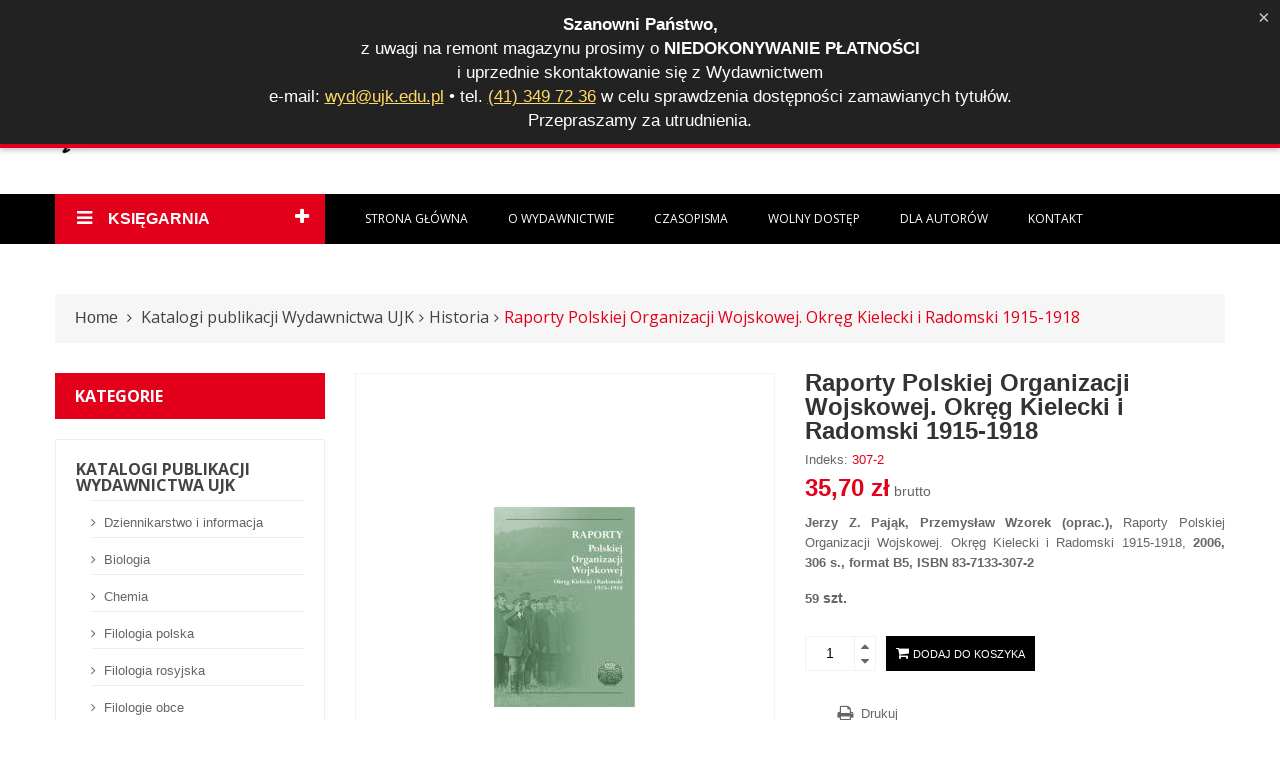

--- FILE ---
content_type: text/html; charset=utf-8
request_url: https://kupksiazke.ujk.edu.pl/historia/238-raporty-polskiej-organizacji-wojskowej-okreg-kielecki-i-radomski-1915-1918.html
body_size: 30212
content:
<!DOCTYPE HTML>
<!--[if lt IE 7]> <html class="no-js lt-ie9 lt-ie8 lt-ie7" lang="pl-pl"><![endif]-->
<!--[if IE 7]><html class="no-js lt-ie9 lt-ie8 ie7" lang="pl-pl"><![endif]-->
<!--[if IE 8]><html class="no-js lt-ie9 ie8" lang="pl-pl"><![endif]-->
<!--[if gt IE 8]> <html class="no-js ie9" lang="pl-pl"><![endif]-->
<html lang="pl-pl">
	<head>
		<meta charset="utf-8" />
		<title>Raporty Polskiej Organizacji Wojskowej. Okręg Kielecki i Radomski 1915-1918 - Kup książkę UJK</title>
					<meta name="description" content="Jerzy Z. Pająk, Przemysław Wzorek (oprac.), Raporty Polskiej Organizacji Wojskowej. Okręg Kielecki i Radomski 1915-1918, 2006, 306 s., format B5, ISBN 83-7133-307-2" />
						<meta name="generator" content="PrestaShop" />
		<meta name="robots" content="index,follow" />
		<meta name="viewport" content="width=device-width, minimum-scale=0.25, maximum-scale=1.6, initial-scale=1.0" />
		<meta name="apple-mobile-web-app-capable" content="yes" />
		<link rel="icon" type="image/vnd.microsoft.icon" href="/img/favicon.ico?1717506705" />
		<link rel="shortcut icon" type="image/x-icon" href="/img/favicon.ico?1717506705" />
													<link rel="stylesheet" href="/themes/bookshop1/css/global.css" type="text/css" media="all" />
															<link rel="stylesheet" href="/themes/bookshop1/css/autoload/highdpi.css" type="text/css" media="all" />
															<link rel="stylesheet" href="/themes/bookshop1/css/autoload/responsive-tables.css" type="text/css" media="all" />
															<link rel="stylesheet" href="/themes/bookshop1/css/autoload/uniform.default.css" type="text/css" media="all" />
															<link rel="stylesheet" href="/js/jquery/plugins/fancybox/jquery.fancybox.css" type="text/css" media="all" />
															<link rel="stylesheet" href="/themes/bookshop1/css/product.css" type="text/css" media="all" />
															<link rel="stylesheet" href="/themes/bookshop1/css/print.css" type="text/css" media="print" />
															<link rel="stylesheet" href="/js/jquery/plugins/bxslider/jquery.bxslider.css" type="text/css" media="all" />
															<link rel="stylesheet" href="/modules/socialsharing/css/socialsharing.css" type="text/css" media="all" />
															<link rel="stylesheet" href="/themes/bookshop1/css/modules/blockcart/blockcart.css" type="text/css" media="all" />
															<link rel="stylesheet" href="/themes/bookshop1/css/modules/blockcurrencies/blockcurrencies.css" type="text/css" media="all" />
															<link rel="stylesheet" href="/themes/bookshop1/css/modules/blocklanguages/blocklanguages.css" type="text/css" media="all" />
															<link rel="stylesheet" href="/themes/bookshop1/css/modules/blockcontact/blockcontact.css" type="text/css" media="all" />
															<link rel="stylesheet" href="/themes/bookshop1/css/modules/blockmyaccountfooter/blockmyaccount.css" type="text/css" media="all" />
															<link rel="stylesheet" href="/themes/bookshop1/css/modules/blocknewsletter/blocknewsletter.css" type="text/css" media="all" />
															<link rel="stylesheet" href="/themes/bookshop1/css/modules/blocktags/blocktags.css" type="text/css" media="all" />
															<link rel="stylesheet" href="/themes/bookshop1/css/modules/blockviewed/blockviewed.css" type="text/css" media="all" />
															<link rel="stylesheet" href="/modules/fieldslideshow/css/style.css" type="text/css" media="all" />
															<link rel="stylesheet" href="/modules/fieldmegamenu/views/css/hook/fieldmegamenu.css" type="text/css" media="all" />
															<link rel="stylesheet" href="/modules/fieldvmegamenu/css/fieldvmegamenu.css" type="text/css" media="all" />
															<link rel="stylesheet" href="/modules/fieldvmegamenu/css/fieldvmegamenu_responsive.css" type="text/css" media="all" />
															<link rel="stylesheet" href="/modules/fieldbannerslider/views/css/nivo-slider/nivo-slider.css" type="text/css" media="all" />
															<link rel="stylesheet" href="/modules/fieldbestsellers/views/css/hook/fieldbestsellers_s_1.css" type="text/css" media="all" />
															<link rel="stylesheet" href="/modules/fieldproductcates/views/css/hook/fieldproductcates.css" type="text/css" media="all" />
															<link rel="stylesheet" href="/themes/bookshop1/css/modules/mailalerts/mailalerts.css" type="text/css" media="all" />
															<link rel="stylesheet" href="/modules/fieldspecialproduct/views/css/hook/fieldspecialproduct.css" type="text/css" media="all" />
															<link rel="stylesheet" href="/themes/bookshop1/css/modules/productscategory/css/productscategory.css" type="text/css" media="all" />
															<link rel="stylesheet" href="/modules/fieldsizechart/css/front.css" type="text/css" media="all" />
															<link rel="stylesheet" href="/modules/fieldsizechart/css/fieldsizechart_s_1.css" type="text/css" media="all" />
															<link rel="stylesheet" href="/modules/fieldsizechart/css/platributes.css" type="text/css" media="all" />
															<link rel="stylesheet" href="/themes/bookshop1/css/modules/blockcategories/blockcategories.css" type="text/css" media="all" />
															<link rel="stylesheet" href="/themes/bookshop1/css/modules/blockuserinfo/blockuserinfo.css" type="text/css" media="all" />
															<link rel="stylesheet" href="/js/jquery/plugins/autocomplete/jquery.autocomplete.css" type="text/css" media="all" />
															<link rel="stylesheet" href="/themes/bookshop1/css/product_list.css" type="text/css" media="all" />
															<link rel="stylesheet" href="/modules/fieldblocksearch/fieldblocksearch.css" type="text/css" media="all" />
															<link rel="stylesheet" href="/modules/fieldthemecustomizer/views/css/front/configCss-1.css" type="text/css" media="all" />
															<link rel="stylesheet" href="/themes/bookshop1/css/custom.css" type="text/css" media="all" />
														<script type="text/javascript">
var CUSTOMIZE_TEXTFIELD = 1;
var CloseVmenu = 'Zamknij menu';
var Enable_productVerticalThumb = true;
var FIELD_enableCountdownTimer = true;
var FIELD_mainLayout = 'fullwidth';
var FIELD_stickyCart = true;
var FIELD_stickyMenu = true;
var FIELD_stickySearch = true;
var FancyboxI18nClose = 'Zamknij';
var FancyboxI18nNext = 'Następny';
var FancyboxI18nPrev = 'Poprzedni';
var LANG_RTL = '0';
var MoreVmenu = 'więcej kategorii';
var PS_CATALOG_MODE = false;
var ajax_allowed = true;
var ajaxsearch = true;
var allowBuyWhenOutOfStock = false;
var attribute_anchor_separator = '-';
var attributesCombinations = [];
var availableLaterValue = '';
var availableNowValue = '';
var baseDir = 'https://kupksiazke.ujk.edu.pl/';
var baseUri = 'https://kupksiazke.ujk.edu.pl/';
var comparator_max_item = 0;
var compare_add_text = 'Add to Compare';
var compare_remove_text = 'Remove from Compare';
var comparedProductsIds = [];
var contentOnly = false;
var countdownDay = 'Day';
var countdownDays = 'Days';
var countdownHour = 'Hour';
var countdownHours = 'Hours';
var countdownMinute = 'Min';
var countdownMinutes = 'Mins';
var countdownSecond = 'Sec';
var countdownSeconds = 'Secs';
var currency = {"id":1,"name":"Z\u0142oty","iso_code":"PLN","iso_code_num":"985","sign":"z\u0142","blank":"1","conversion_rate":"1.000000","deleted":"0","format":"2","decimals":"1","active":"1","prefix":"","suffix":" z\u0142","id_shop_list":null,"force_id":false};
var currencyBlank = 1;
var currencyFormat = 2;
var currencyRate = 1;
var currencySign = 'zł';
var currentDate = '2026-01-19 08:03:22';
var customerGroupWithoutTax = false;
var customizationFields = false;
var customizationId = null;
var customizationIdMessage = 'Dostosowywanie #';
var default_eco_tax = 0;
var delete_txt = 'Usuń';
var displayList = true;
var displayPrice = 0;
var doesntExist = 'Produkt nie jest dostępny w wybranym modelu. Proszę wybrać inny.';
var doesntExistNoMore = 'Ten produkt nie występuje obecnie w magazynie';
var doesntExistNoMoreBut = 'w tej opcji ale jest dostępny jako';
var ecotaxTax_rate = 0;
var fieldRequired = 'Wypełnij proszę wszystkie wymagane pola, potem zapisz zmiany.';
var fieldblocksearch_type = 'top';
var fieldbs_autoscroll = false;
var fieldbs_maxitem = 6;
var fieldbs_minitem = 2;
var fieldbs_navigation = false;
var fieldbs_pagination = false;
var fieldbs_pauseonhover = false;
var fieldonecatepsl_autoscroll = '5000';
var fieldonecatepsl_maxitem = '3';
var fieldonecatepsl_mediumitem = '2';
var fieldonecatepsl_minitem = '1';
var fieldonecatepsl_navigation = true;
var fieldonecatepsl_pagination = true;
var fieldonecatepsl_pauseonhover = true;
var freeProductTranslation = 'Za darmo!';
var freeShippingTranslation = 'Darmowa wysyłka!';
var generated_date = 1768806202;
var groupReduction = 0;
var hasDeliveryAddress = false;
var highDPI = true;
var idDefaultImage = 219;
var id_lang = 1;
var id_product = 238;
var img_dir = 'https://kupksiazke.ujk.edu.pl/themes/bookshop1/img/';
var img_prod_dir = 'https://kupksiazke.ujk.edu.pl/img/p/';
var img_ps_dir = 'https://kupksiazke.ujk.edu.pl/img/';
var instantsearch = true;
var isGuest = 0;
var isLogged = 0;
var isMobile = false;
var jqZoomEnabled = false;
var langIso = 'pl-pl';
var mailalerts_already = 'Masz już powiadomienie dla tego produktu';
var mailalerts_invalid = 'Twój adres jest niepoprawny.';
var mailalerts_placeholder = 'twój@email.com';
var mailalerts_registered = 'Wniosek o powiadomienie zatwierdzony';
var mailalerts_url_add = 'https://kupksiazke.ujk.edu.pl/module/mailalerts/actions?process=add';
var mailalerts_url_check = 'https://kupksiazke.ujk.edu.pl/module/mailalerts/actions?process=check';
var maxQuantityToAllowDisplayOfLastQuantityMessage = 0;
var max_item = 'You cannot add more than 0 product(s) to the product Comparison';
var min_item = 'Please select at least one product';
var minimalQuantity = 1;
var noTaxForThisProduct = false;
var oosHookJsCodeFunctions = [];
var page_name = 'product';
var priceDisplayMethod = 0;
var priceDisplayPrecision = 2;
var productAvailableForOrder = true;
var productBasePriceTaxExcl = 34;
var productBasePriceTaxExcluded = 34;
var productBasePriceTaxIncl = 35.7;
var productHasAttributes = false;
var productPrice = 35.7;
var productPriceTaxExcluded = 34;
var productPriceTaxIncluded = 35.7;
var productPriceWithoutReduction = 35.7;
var productReference = '307-2';
var productShowPrice = true;
var productUnitPriceRatio = 0;
var product_fileButtonHtml = 'Wybierz plik';
var product_fileDefaultHtml = 'Nie wybrano pliku';
var product_specific_price = [];
var quantitiesDisplayAllowed = true;
var quantityAvailable = 59;
var quickView = true;
var reduction_percent = 0;
var reduction_price = 0;
var removingLinkText = 'usuń ten produkt z koszyka';
var roundMode = 2;
var search_url = 'https://kupksiazke.ujk.edu.pl/szukaj';
var sharing_img = 'https://kupksiazke.ujk.edu.pl/219/raporty-polskiej-organizacji-wojskowej-okreg-kielecki-i-radomski-1915-1918.jpg';
var sharing_name = 'Raporty Polskiej Organizacji Wojskowej. Okręg Kielecki i Radomski 1915-1918';
var sharing_url = 'https://kupksiazke.ujk.edu.pl/historia/238-raporty-polskiej-organizacji-wojskowej-okreg-kielecki-i-radomski-1915-1918.html';
var specific_currency = false;
var specific_price = 0;
var static_token = '403bdbe8f2649480f4a53bed528b7615';
var stock_management = 1;
var taxRate = 5;
var toBeDetermined = 'To be determined';
var token = '403bdbe8f2649480f4a53bed528b7615';
var uploading_in_progress = 'Przesyłanie w toku, proszę czekać ...';
var usingSecureMode = true;
</script>

						<script type="text/javascript" src="/js/jquery/jquery-1.11.0.min.js"></script>
						<script type="text/javascript" src="/js/jquery/jquery-migrate-1.2.1.min.js"></script>
						<script type="text/javascript" src="/js/jquery/plugins/jquery.easing.js"></script>
						<script type="text/javascript" src="/js/tools.js"></script>
						<script type="text/javascript" src="/themes/bookshop1/js/global.js"></script>
						<script type="text/javascript" src="/themes/bookshop1/js/autoload/10-bootstrap.min.js"></script>
						<script type="text/javascript" src="/themes/bookshop1/js/autoload/15-jquery.total-storage.min.js"></script>
						<script type="text/javascript" src="/themes/bookshop1/js/autoload/15-jquery.uniform-modified.js"></script>
						<script type="text/javascript" src="/js/jquery/plugins/fancybox/jquery.fancybox.js"></script>
						<script type="text/javascript" src="/js/jquery/plugins/jquery.idTabs.js"></script>
						<script type="text/javascript" src="/js/jquery/plugins/jquery.scrollTo.js"></script>
						<script type="text/javascript" src="/js/jquery/plugins/jquery.serialScroll.js"></script>
						<script type="text/javascript" src="/js/jquery/plugins/bxslider/jquery.bxslider.js"></script>
						<script type="text/javascript" src="/themes/bookshop1/js/product.js"></script>
						<script type="text/javascript" src="/modules/socialsharing/js/socialsharing.js"></script>
						<script type="text/javascript" src="/themes/bookshop1/js/modules/blockcart/ajax-cart.js"></script>
						<script type="text/javascript" src="/themes/bookshop1/js/modules/blocknewsletter/blocknewsletter.js"></script>
						<script type="text/javascript" src="/themes/bookshop1/js/field-js/jquery.plugins.js"></script>
						<script type="text/javascript" src="/themes/bookshop1/js/field-js/jquery.carouFredSel-6.2.1.min.js"></script>
						<script type="text/javascript" src="/themes/bookshop1/js/field-js/jquery.field.js"></script>
						<script type="text/javascript" src="/modules/fieldslideshow/js/jssor.slider.min.js"></script>
						<script type="text/javascript" src="/modules/fieldmegamenu/views/js/hook/jquery.fieldmegamenu.js"></script>
						<script type="text/javascript" src="/modules/fieldvmegamenu/js/jquery.flexisel.js"></script>
						<script type="text/javascript" src="/modules/fieldvmegamenu/js/fieldvmegamenu.js"></script>
						<script type="text/javascript" src="/modules/fieldbannerslider/views/js/nivo-slider/jquery.nivo.slider.js"></script>
						<script type="text/javascript" src="/modules/fieldbrandslider/views/js/hook/jquery.brandsliderowlcarousel.js"></script>
						<script type="text/javascript" src="/themes/bookshop1/js/modules/mailalerts/mailalerts.js"></script>
						<script type="text/javascript" src="/themes/bookshop1/js/modules/productscategory/js/productscategory.js"></script>
						<script type="text/javascript" src="/modules/fieldonecateproductslider/views/js/hook/jquery.onecatepslowlcarousel.js"></script>
						<script type="text/javascript" src="/modules/fieldsizechart/js/front.js"></script>
						<script type="text/javascript" src="/themes/bookshop1/js/tools/treeManagement.js"></script>
						<script type="text/javascript" src="/js/jquery/plugins/autocomplete/jquery.autocomplete.js"></script>
						<script type="text/javascript" src="/themes/bookshop1/js/field-js/jquery.field_title.js"></script>
						        		<meta property="og:type" content="product" />
<meta property="og:url" content="https://kupksiazke.ujk.edu.pl/historia/238-raporty-polskiej-organizacji-wojskowej-okreg-kielecki-i-radomski-1915-1918.html" />
<meta property="og:title" content="Raporty Polskiej Organizacji Wojskowej. Okręg Kielecki i Radomski 1915-1918 - Kup książkę UJK" />
<meta property="og:site_name" content="Kup książkę UJK" />
<meta property="og:description" content="Jerzy Z. Pająk, Przemysław Wzorek (oprac.), Raporty Polskiej Organizacji Wojskowej. Okręg Kielecki i Radomski 1915-1918, 2006, 306 s., format B5, ISBN 83-7133-307-2" />
<meta property="og:image" content="https://kupksiazke.ujk.edu.pl/219-large_default/raporty-polskiej-organizacji-wojskowej-okreg-kielecki-i-radomski-1915-1918.jpg" />
<meta property="product:pretax_price:amount" content="34" />
<meta property="product:pretax_price:currency" content="PLN" />
<meta property="product:price:amount" content="35.7" />
<meta property="product:price:currency" content="PLN" />
<meta property="product:weight:value" content="0.496000" />
<meta property="product:weight:units" content="kg" />
<!-- Begin elevateZoom Header block --><script type="text/javascript" src="https://kupksiazke.ujk.edu.pl/modules/elevatezoom/js/jquery.elevatezoom.min.js"></script><script type="text/javascript">	var zoom_type = 'window';	var zoom_fade_in = 400;    var zoom_fade_out = 550;	var zoom_cursor_type = 'default';		    var zoom_window_pos = 1;		var zoom_scroll = true;	var zoom_easing = true;	var zoom_tint = true;	var zoom_tint_color = '#333';	var zoom_tint_opacity = 0.4;    var zoom_lens_shape = 'round';    var zoom_lens_size  = 345;</script><script type="text/javascript">	function applyElevateZoom(){		var src = $('.thickbox.shown').attr('href');		var bigimage = $('.fancybox.shown').attr('href'); 		$('#bigpic').elevateZoom({			zoomType: zoom_type,			cursor: zoom_cursor_type,			zoomWindowFadeIn: zoom_fade_in,			zoomWindowFadeOut: zoom_fade_out,			zoomWindowPosition: zoom_window_pos,			scrollZoom: zoom_scroll,			easing: zoom_easing,			tint: zoom_tint,			tintColour: zoom_tint_color,			tintOpacity: zoom_tint_opacity,			lensShape: zoom_lens_shape,			lensSize: zoom_lens_size,			zoomImage: bigimage,			borderSize:1,borderColour:'#f3f3f3', zoomWindowWidth:468, zoomWindowHeight:468, zoomLevel:0.5,lensBorderSize:0 	   });	}	$(document).ready(function(){		applyElevateZoom();		$('#color_to_pick_list').click(			function(){				restartElevateZoom();			}		);		$('#color_to_pick_list').hover(			function(){				restartElevateZoom();			}		);		$('#views_block li a').hover(			function(){			restartElevateZoom();			}		);	});	function restartElevateZoom(){		$(".zoomContainer").remove();		applyElevateZoom();	}</script><!-- End elevateZoom Header block -->

		<!--[if IE 8]>
		<script src="https://oss.maxcdn.com/libs/html5shiv/3.7.0/html5shiv.js"></script>
		<script src="https://oss.maxcdn.com/libs/respond.js/1.3.0/respond.min.js"></script>
		<![endif]-->
	</head>
	<body id="product" class="product product-238 product-raporty-polskiej-organizacji-wojskowej-okreg-kielecki-i-radomski-1915-1918 category-23 category-historia show-left-column hide-right-column lang_pl fullwidth">
						<div id="page">
			<div class="header-container">
				<header id="header">
																										<div class="nav">
							<div class="container">
								<div class="row">
									<nav><!-- Block languages module -->
<!-- /Block languages module -->
        <div class="welcome-text">
<p>Wydawnictwo Uniwersytetu Jana Kochanowskiego w Kielcach</p>
</div>
        
    
  <!-- Block user information module NAV  -->
<div id="mobile_links">
    <div class="current"><span class="cur-label">Moje konto</span></div>
    <ul id="header_links">
            
                        <li>
                <a class="link-myaccount" href="https://kupksiazke.ujk.edu.pl/moje-konto" title="Konto"> Moje konto</a></li>


                                        <li class="last">
                                <a class="link-login" href="https://kupksiazke.ujk.edu.pl/moje-konto" title="Logowanie"  rel="nofollow"> Logowanie</a>
			    </li>
                </ul>
</div>
<!-- /Block usmodule NAV -->
</nav>
								</div>
							</div>
						</div>
										<div class="header_bottom">
				
					    <div class="container">
						    <div class="row">
							    <div id="header_logo" class="col-xs-12 col-sm-12 col-md-3">
								    <a href="https://kupksiazke.ujk.edu.pl/" title="Kup książkę UJK">
									    <img class="logo img-responsive" src="https://kupksiazke.ujk.edu.pl/img/kup-ksiazke-ujk-logo-1551272491.jpg" alt="Kup książkę UJK" width="400" height="127"/>
								    </a>
							    </div>
							    <div id="sticky_top" class="col-xs-12 col-sm-12 col-md-9 " style=" margin-top:51.8625px">
								<!-- MODULE Block cart -->
<div class="shopping_cart_menu">
	<div id="cart_block_top" class="shopping_cart">
		<a href="https://kupksiazke.ujk.edu.pl/zamowienie" title="Pokaż mój koszyk" rel="nofollow">

			<span class="ajax_cart_quantity unvisible">0</span>
			<span class="ajax_cart_product_txt unvisible">szt.</span>
			<span class="ajax_cart_product_txt_s unvisible">szt.</span>
			<span class="ajax_cart_total unvisible">
							</span>
			<span class="ajax_cart_no_product">Mój koszyk: (pusty)</span>
					</a>
					<div class="cart_block block exclusive">
				<div class="block_content">
					<!-- block list of products -->
					<div class="cart_block_list">
												<p class="cart_block_no_products">
							Brak produktów
						</p>
																		<div class="cart-prices">
							<div class="cart-prices-line first-line">
								<span class="price cart_block_shipping_cost ajax_cart_shipping_cost unvisible">
																			 To be determined																	</span>
								<span class="unvisible">
									Wysyłka
								</span>
							</div>
																						<div class="cart-prices-line">
									<span class="price cart_block_tax_cost ajax_cart_tax_cost">0,00 zł</span>
									<span>Podatek</span>
								</div>
														<div class="cart-prices-line last-line">
								<span class="price cart_block_total ajax_block_cart_total">0,00 zł</span>
								<span>Razem</span>
							</div>
															<p>
																	Podane ceny są cenami brutto
																</p>
													</div>
						<p class="cart-buttons">
							<a id="button_order_cart" class="btn btn-default button button-small" href="https://kupksiazke.ujk.edu.pl/zamowienie" title="Realizuj zamówienie" rel="nofollow">
								<span>
									Realizuj zamówienie<i class="icon-chevron-right right"></i>
								</span>
							</a>
						</p>
					</div>
				</div>
			</div><!-- .cart_block -->
			</div>
</div>

	<div id="layer_cart">
		<div class="clearfix">
			<div class="layer_cart_product col-xs-12 col-md-6">
				<span class="cross" title="Zamknij okno"></span>
				<span class="title">
				    <span><i class="icon-check"></i>Produkt dodany do koszyka</span>
				</span>
				<div class="product-image-container layer_cart_img">
				</div>
				<div class="layer_cart_product_info">
					<span id="layer_cart_product_title" class="product-name"></span>
					<span id="layer_cart_product_attributes"></span>
					<div>
						<strong class="dark">Ilość</strong>
						<span id="layer_cart_product_quantity"></span>
					</div>
					<div>
						<strong class="dark">Razem</strong>
						<span id="layer_cart_product_price"></span>
					</div>
				</div>
			</div>
			<div class="layer_cart_cart col-xs-12 col-md-6">
				<span class="title">
					<!-- Plural Case [both cases are needed because page may be updated in Javascript] -->
					<span class="ajax_cart_product_txt_s  unvisible">
						Jest  <span class="ajax_cart_quantity">0</span>  książek w koszyku
					</span>
					<!-- Singular Case [both cases are needed because page may be updated in Javascript] -->
					<span class="ajax_cart_product_txt ">
						Jest 1 książka w koszyku
					</span>
				</span>
				<div class="layer_cart_row">
					<strong class="dark">
						Podsumowanie
																					brutto
																		</strong>
					<span class="ajax_block_products_total">
											</span>
				</div>

								<div class="layer_cart_row">
					<strong class="dark unvisible">
						Koszt wysyłki&nbsp;brutto					</strong>
					<span class="ajax_cart_shipping_cost unvisible">
													 To be determined											</span>
				</div>
									<div class="layer_cart_row">
						<strong class="dark">Podatek</strong>
						<span class="price cart_block_tax_cost ajax_cart_tax_cost">0,00 zł</span>
					</div>
								<div class="layer_cart_row">
					<strong class="dark">
						Razem
																					brutto
																		</strong>
					<span class="ajax_block_cart_total">
											</span>
				</div>
				<div class="button-container">
					<span class="continue btn btn-default button exclusive-medium" title="Kontynuuj zakupy">
						<span>
							<i class="icon-chevron-left left"></i>Kontynuuj zakupy
						</span>
					</span>
					<a class="btn btn-default button button-medium"	href="https://kupksiazke.ujk.edu.pl/zamowienie" title="Podsumowanie zakupów" rel="nofollow">
						<span>
							Podsumowanie zakupów<i class="icon-chevron-right right"></i>
						</span>
					</a>
				</div>
			</div>
		</div>
		<div class="crossseling"></div>
	</div> <!-- #layer_cart -->
	<div class="layer_cart_overlay"></div>

<!-- /MODULE Block cart -->
<!-- block seach mobile -->
<!-- Block search module TOP -->
<div id="search_block_top">
   <div class="field-search">
    	<form method="get" action="https://kupksiazke.ujk.edu.pl/szukaj" id="searchbox">
            <input type="hidden" name="controller" value="search" />
                                <div class="input-group-btn search_filter title_font">
                    
    <select name="category_filter" id="category_filter">
        <option value="0"  selected="selected">All Categories</option>
        <option value="2"  >-- UJK</option>
                                    <option value="12" >
    ---- Katalogi publikacji Wydawnictwa UJK
</option>
                        <option value="15" >
    ------ Dziennikarstwo i informacja
</option>

                                <option value="16" >
    ------ Biologia
</option>

                                <option value="17" >
    ------ Chemia
</option>

                                <option value="18" >
    ------ Filologia polska
</option>

                                <option value="19" >
    ------ Filologia rosyjska
</option>

                                <option value="20" >
    ------ Filologie obce
</option>

                                <option value="21" >
    ------ Fizyka
</option>

                                <option value="22" >
    ------ Geografia
</option>

                                <option value="23" >
    ------ Historia
</option>

                                <option value="36" >
    ------ Inżynieria materiałowa
</option>

                                <option value="24" >
    ------ Kształcenie medyczne
</option>

                                <option value="25" >
    ------ Matematyka
</option>

                                <option value="26" >
    ------ Muzyka
</option>

                                <option value="27" >
    ------ Pedagogika i psychologia
</option>

                                <option value="28" >
    ------ Prawo, administracja, zarządzanie i ekonomia
</option>

            
                                                <option value="13" >
    ---- Katalog publikacji uniwersyteckich
</option>
                        <option value="29" >
    ------ Publikacje Wydziału Humanistycznego
</option>

                                <option value="30" >
    ------ Publikacje Wydziału Nauk Ścisłych i Przyrodniczych
</option>

                                <option value="31" >
    ------ Publikacje Wydziału Pedagogiki i Psychologii    
</option>

                                <option value="32" >
    ------ Publikacje Wydziału Prawa i Nauk Społecznych
</option>

                                <option value="33" >
    ------ Publikacje Collegium Medicum 
</option>

                                <option value="34" >
    ------ Publikacje Wydziału Sztuki 
</option>

            
                                                <option value="14" >
    ---- Tania książka
</option>

                        </select>

                </div>
                                <input type="hidden" name="orderby" value="position" />
                <input type="hidden" name="orderway" value="desc" />
                <input class="search_query form-control" type="text" id="search_query_top" name="search_query" value="Wpisz tytuł lub autora, którego szukasz" />
                <button type="submit" name="submit_search" class="btn button-search">
                    <span class="icon-search"></span>
                </button>
    	</form>
    </div>
</div>
	<script type="text/javascript">
	// <![CDATA[
		function tryToCloseInstantSearch() {
			if ($('#old_center_column').length > 0)
			{
				$('#center_column').remove();
				$('#old_center_column').attr('id', 'center_column');
				$('#center_column').show();
				return false;
			}
		}
		
		instantSearchQueries = new Array();
		function stopInstantSearchQueries(){
			for(i=0;i<instantSearchQueries.length;i++) {
				instantSearchQueries[i].abort();
			}
			instantSearchQueries = new Array();
		}
		
		$("#search_query_top").keyup(function(){
			if($(this).val().length > 0){
				stopInstantSearchQueries();
				instantSearchQuery = $.ajax({
					url: 'https://kupksiazke.ujk.edu.pl/szukaj',
					data: {
						instantSearch: 1,
						id_lang: 1,
						q: $(this).val(),
						category_filter: $("#category_filter").val()
					},
					dataType: 'html',
					type: 'POST',
					success: function(data){
						if($("#search_query_top").val().length > 0)
						{
							tryToCloseInstantSearch();
							$('#center_column').attr('id', 'old_center_column');
							$('#old_center_column').after('<div id="center_column" class="' + $('#old_center_column').attr('class') + '">'+data+'</div>');
							$('#old_center_column').hide();
							// Button override
							ajaxCart.overrideButtonsInThePage();
							$("#instant_search_results a.close").click(function() {
								$("#search_query_top").val('');
								return tryToCloseInstantSearch();
							});
							return false;
						}
						else
							tryToCloseInstantSearch();
					}
				});
				instantSearchQueries.push(instantSearchQuery);
			}
			else
				tryToCloseInstantSearch();
		});
	// ]]>
	</script>


    <script type="text/javascript">
    // <![CDATA[

            var $input = $("#search_query_top");

            var width_ac_results = $input.parent('form').width();
            $('document').ready( function() {
		    Input_focus()
                    $("#search_query_top")
                            .autocomplete(
                                    'https://kupksiazke.ujk.edu.pl/szukaj', {
                                            minChars: 3,
                                            max: 10,
                                            width: (width_ac_results > 0 ? width_ac_results : 500),
                                            selectFirst: false,
                                            scroll: true,
                                            dataType: "json",
                                            formatItem: function(data, i, max, value, term) {
                                                    return value;
                                            },
                                            parse: function(data) {
                                                    var mytab = new Array();
                                                    for (var i = 0; i < data.length; i++)
                                                        mytab[mytab.length] = { 
                                                            data: data[i], 
                                                            value: '<img alt="'+ data[i].pname +'" src="'+ data[i].image +'"><div class="right-search"><h5>'+ data[i].pname +'</h5><span class="price">'+ data[i].dprice +'</span></div> '
                                                        };
                                                    return mytab;
                                            },
                                            extraParams: {
                                                ajaxSearch: 1,
                                                id_lang: 1,
                                                category_filter: $("#category_filter").val()
                                            }
                                    }
                            )
                            .result(function(event, data, formatted) {
                                    $('#search_query_top').val(data.pname);
                                    document.location.href = data.product_link;
                            });
                            
                            $("#category_filter").change(function() {
                                $(".ac_results").remove();
                                $("#search_query_top").trigger('unautocomplete');
				Input_focus()
                                $("#search_query_top").autocomplete(
                                            'https://kupksiazke.ujk.edu.pl/szukaj', {
                                            minChars: 3,
                                            max: 10,
                                            width: (width_ac_results > 0 ? width_ac_results : 500),
                                            selectFirst: false,
                                            scroll: true,
                                            dataType: "json",
                                            formatItem: function(data, i, max, value, term) {
                                                    return value;
                                            },
                                            parse: function(data) {
                                                    var mytab = new Array();
                                                    for (var i = 0; i < data.length; i++)
                                                        mytab[mytab.length] = { 
                                                            data: data[i], 
                                                            value: '<img alt="'+ data[i].pname +'" src="'+ data[i].image +'"><div class="right-search"><h5>'+ data[i].pname +'</h5><span class="price">'+ data[i].dprice +'</span></div> '
                                                        };
                                                    return mytab;
                                            },
                                            extraParams: {
                                                ajaxSearch: 1,
                                                id_lang: 1,
                                                category_filter: $("#category_filter").val()
                                            }
                                    }
                            )
                            .result(function(event, data, formatted) {
                                    $('#search_query_top').val(data.pname);
                                    document.location.href = data.product_link;
                            });
                            });
                              
            });
	    function Input_focus(){
		    $('#search_query_top').on('focus', function(){
			    var $this = $(this);
			    if($this.val() == 'Enter search your key'){
				$this.val('');
				$('.btn.button-search').addClass('active');
			    }
			}).on('blur', function(){
			    var $this = $(this);
			    if($this.val() == ''){
				$this.val('Enter search your key');
				$('.btn.button-search').removeClass('active');
			    }
		    });
	    }
    // ]]>
    </script>
<!-- /Block search module TOP -->
							    </div>
						    </div>
					    </div>
					</div>
				</header>
			</div>
                       <div id="header_menu" class="visible-lg visible-md">
                                <div class="container">
                                    <div class="row">
                                                                                        <div class="header-vmegamenu col-md-3"><div class="v-megamenu-container">
    <div class="v-megamenu-title">
        <i class="icon-align-justify"></i>
        <h3>Księgarnia</h3>
    </div>
    
    <div class="v-megamenu">
        <ul><li class="v-megamenuitem id_menu19" data-menuid="19"><a class="menu-title" href="https://kupksiazke.ujk.edu.pl/15-dziennikarstwo-i-informacja" ><i class=""></i><span class="item-icon">Dziennikarstwo i informacja</span></a></li>
<li class="v-megamenuitem id_menu20" data-menuid="20"><a class="menu-title" href="https://kupksiazke.ujk.edu.pl/16-biologia" ><i class=""></i><span class="item-icon">Biologia</span></a></li>
<li class="v-megamenuitem id_menu21" data-menuid="21"><a class="menu-title" href="https://kupksiazke.ujk.edu.pl/17-chemia" ><i class=""></i><span class="item-icon">Chemia</span></a></li>
<li class="v-megamenuitem id_menu22" data-menuid="22"><a class="menu-title" href="https://kupksiazke.ujk.edu.pl/18-filologia-polska" ><i class=""></i><span class="item-icon">Filologia polska</span></a></li>
<li class="v-megamenuitem id_menu24" data-menuid="24"><a class="menu-title" href="https://kupksiazke.ujk.edu.pl/20-filologie-obce" ><i class=""></i><span class="item-icon">Filologie obce</span></a></li>
<li class="v-megamenuitem id_menu25" data-menuid="25"><a class="menu-title" href="https://kupksiazke.ujk.edu.pl/21-fizyka" ><i class=""></i><span class="item-icon">Fizyka</span></a></li>
<li class="v-megamenuitem id_menu26" data-menuid="26"><a class="menu-title" href="https://kupksiazke.ujk.edu.pl/22-geografia" ><i class=""></i><span class="item-icon">Geografia</span></a></li>
<li class="v-megamenuitem id_menu27" data-menuid="27"><a class="menu-title" href="https://kupksiazke.ujk.edu.pl/23-historia" ><i class=""></i><span class="item-icon">Historia</span></a></li>
<li class="v-megamenuitem id_menu28" data-menuid="28"><a class="menu-title" href="https://kupksiazke.ujk.edu.pl/24-ksztalcenie-medyczne" ><i class=""></i><span class="item-icon">Kształcenie medyczne</span></a></li>
<li class="v-megamenuitem id_menu29" data-menuid="29"><a class="menu-title" href="https://kupksiazke.ujk.edu.pl/25-matematyka" ><i class=""></i><span class="item-icon">Matematyka</span></a></li>
<li class="v-megamenuitem id_menu30" data-menuid="30"><a class="menu-title" href="https://kupksiazke.ujk.edu.pl/26-muzyka" ><i class=""></i><span class="item-icon">Muzyka</span></a></li>
<li class="v-megamenuitem id_menu31" data-menuid="31"><a class="menu-title" href="https://kupksiazke.ujk.edu.pl/27-pedagogika-i-psychologia" ><i class=""></i><span class="item-icon">Pedagogika i psychologia</span></a></li>
<li class="v-megamenuitem id_menu32 more_here" style="display:none;" data-menuid="32"><a class="menu-title" href="https://kupksiazke.ujk.edu.pl/28-prawo-administracja-zarzadzanie-i-ekonomia" ><i class=""></i><span class="item-icon">Prawo, administracja, zarządzanie i ekonomia</span></a></li>
<li class="v-megamenuitem id_menu33 hasChildren more_here" style="display:none;" data-menuid="33"><a class="menu-title" href="https://kupksiazke.ujk.edu.pl/13-katalog-publikacji-uniwersyteckich" ><i class=""></i><span class="item-icon">Katalog publikacji uniwersyteckich</span></a><a href="#" class="opener"></a><div class="submenu dd-section full-width fmsid33 clearfix" ><div class="sections-contaier"><div class="v-main-section full-width"><div class="section-indent"><ul class="v-main-section-links"><li class=""><a class="menu-item-title" href="https://kupksiazke.ujk.edu.pl/29-publikacje-wydzialu-humanistycznego">Publikacje Wydziału Humanistycznego</a></li><li class=""><a class="menu-item-title" href="https://kupksiazke.ujk.edu.pl/30-publikacje-wydzialu-nauk-scislych-i-przyrodniczych">Publikacje Wydziału Nauk Ścisłych i Przyrodniczych</a></li><li class=""><a class="menu-item-title" href="https://kupksiazke.ujk.edu.pl/31-publikacje-wydzialu-pedagogiki-i-psychologii">Publikacje Wydziału Pedagogiki i Psychologii    </a></li><li class=""><a class="menu-item-title" href="https://kupksiazke.ujk.edu.pl/32-publikacje-wydzialu-prawa-i-nauk-spolecznych">Publikacje Wydziału Prawa i Nauk Społecznych</a></li></ul></div></div></div></div></li>
<li class="v-megamenuitem id_menu34 more_here" style="display:none;" data-menuid="34"><a class="menu-title" href="https://kupksiazke.ujk.edu.pl/14-tania-ksiazka" ><i class=""></i><span class="item-icon">Tania książka</span></a></li>
<li  class='more-vmegamenu'><a><span class='abc'><i class='icon-plus'></i>więcej kategorii</span></a></li></ul>
    </div>
</div>
</div>
                                                                                       <div class="header-megamenu col-xs-12 col-md-9">
                                                
    <nav id="fieldmegamenu-main" class="fieldmegamenu inactive">
        <ul>
            
                <li class="root root-1 ">
                    <div class="root-item no-description">

                        <a href="/" >                            <div class="title title_font"><span class="icon menu-home"></span><span class="title-text">Strona główna</span></div>
                                                    </a>
                    </div>

                    
                </li>

            
                <li class="root root-2 ">
                    <div class="root-item no-description">

                        <a href="/content/4-o-wydawnictwie" >                            <div class="title title_font"><span class="title-text">O Wydawnictwie</span></div>
                                                    </a>
                    </div>

                    
                </li>

            
                <li class="root root-3 ">
                    <div class="root-item no-description">

                        <a href="/content/8-czasopisma" >                            <div class="title title_font"><span class="title-text">Czasopisma</span></div>
                                                    </a>
                    </div>

                    
                </li>

            
                <li class="root root-4 ">
                    <div class="root-item no-description">

                        <a href="/content/9-wolny-dostep" >                            <div class="title title_font"><span class="title-text">Wolny dostęp</span></div>
                                                    </a>
                    </div>

                    
                </li>

            
                <li class="root root-5 ">
                    <div class="root-item no-description">

                        <a href="/content/10-dla-autorow" >                            <div class="title title_font"><span class="title-text">Dla Autorów</span></div>
                                                    </a>
                    </div>

                    
                </li>

            
                <li class="root root-6 ">
                    <div class="root-item no-description">

                        <a href="/content/7-kontakt" >                            <div class="title title_font"><span class="title-text">Kontakt</span></div>
                                                    </a>
                    </div>

                    
                </li>

                    </ul>
    </nav>


                                           </div>
                                                                               </div>
                                </div>
                        </div>
                        <div id="header_mobile_menu" class="navbar-inactive visible-sm visible-xs">
                                <div class="container">
                                    <div class="fieldmm-nav col-sm-12 col-xs-12">
                                        <span class="brand">Menu list</span>
					<span id="fieldmm-button"><i class="icon-reorder"></i></span>
					
    <nav id="fieldmegamenu-mobile" class="fieldmegamenu inactive">
        <ul>
            
                <li class="root root-1 ">
                    <div class="root-item no-description">

                        <a href="/" >                            <div class="title title_font"><span class="icon menu-home"></span><span class="title-text">Strona główna</span></div>
                                                    </a>
                    </div>

                    
                </li>

            
                <li class="root root-2 ">
                    <div class="root-item no-description">

                        <a href="/content/4-o-wydawnictwie" >                            <div class="title title_font"><span class="title-text">O Wydawnictwie</span></div>
                                                    </a>
                    </div>

                    
                </li>

            
                <li class="root root-3 ">
                    <div class="root-item no-description">

                        <a href="/content/8-czasopisma" >                            <div class="title title_font"><span class="title-text">Czasopisma</span></div>
                                                    </a>
                    </div>

                    
                </li>

            
                <li class="root root-4 ">
                    <div class="root-item no-description">

                        <a href="/content/9-wolny-dostep" >                            <div class="title title_font"><span class="title-text">Wolny dostęp</span></div>
                                                    </a>
                    </div>

                    
                </li>

            
                <li class="root root-5 ">
                    <div class="root-item no-description">

                        <a href="/content/10-dla-autorow" >                            <div class="title title_font"><span class="title-text">Dla Autorów</span></div>
                                                    </a>
                    </div>

                    
                </li>

            
                <li class="root root-6 ">
                    <div class="root-item no-description">

                        <a href="/content/7-kontakt" >                            <div class="title title_font"><span class="title-text">Kontakt</span></div>
                                                    </a>
                    </div>

                    
                </li>

                    </ul>
    </nav>


                                    </div>
                                                                                <div class="vmega-nop col-sm-12 col-xs-12"><div class="v-megamenu-container">
    <div class="v-megamenu-title">
        <i class="icon-align-justify"></i>
        <h3>Księgarnia</h3>
    </div>
    
    <div class="v-megamenu">
        <ul><li class="v-megamenuitem id_menu19" data-menuid="19"><a class="menu-title" href="https://kupksiazke.ujk.edu.pl/15-dziennikarstwo-i-informacja" ><i class=""></i><span class="item-icon">Dziennikarstwo i informacja</span></a></li>
<li class="v-megamenuitem id_menu20" data-menuid="20"><a class="menu-title" href="https://kupksiazke.ujk.edu.pl/16-biologia" ><i class=""></i><span class="item-icon">Biologia</span></a></li>
<li class="v-megamenuitem id_menu21" data-menuid="21"><a class="menu-title" href="https://kupksiazke.ujk.edu.pl/17-chemia" ><i class=""></i><span class="item-icon">Chemia</span></a></li>
<li class="v-megamenuitem id_menu22" data-menuid="22"><a class="menu-title" href="https://kupksiazke.ujk.edu.pl/18-filologia-polska" ><i class=""></i><span class="item-icon">Filologia polska</span></a></li>
<li class="v-megamenuitem id_menu24" data-menuid="24"><a class="menu-title" href="https://kupksiazke.ujk.edu.pl/20-filologie-obce" ><i class=""></i><span class="item-icon">Filologie obce</span></a></li>
<li class="v-megamenuitem id_menu25" data-menuid="25"><a class="menu-title" href="https://kupksiazke.ujk.edu.pl/21-fizyka" ><i class=""></i><span class="item-icon">Fizyka</span></a></li>
<li class="v-megamenuitem id_menu26" data-menuid="26"><a class="menu-title" href="https://kupksiazke.ujk.edu.pl/22-geografia" ><i class=""></i><span class="item-icon">Geografia</span></a></li>
<li class="v-megamenuitem id_menu27" data-menuid="27"><a class="menu-title" href="https://kupksiazke.ujk.edu.pl/23-historia" ><i class=""></i><span class="item-icon">Historia</span></a></li>
<li class="v-megamenuitem id_menu28" data-menuid="28"><a class="menu-title" href="https://kupksiazke.ujk.edu.pl/24-ksztalcenie-medyczne" ><i class=""></i><span class="item-icon">Kształcenie medyczne</span></a></li>
<li class="v-megamenuitem id_menu29" data-menuid="29"><a class="menu-title" href="https://kupksiazke.ujk.edu.pl/25-matematyka" ><i class=""></i><span class="item-icon">Matematyka</span></a></li>
<li class="v-megamenuitem id_menu30" data-menuid="30"><a class="menu-title" href="https://kupksiazke.ujk.edu.pl/26-muzyka" ><i class=""></i><span class="item-icon">Muzyka</span></a></li>
<li class="v-megamenuitem id_menu31" data-menuid="31"><a class="menu-title" href="https://kupksiazke.ujk.edu.pl/27-pedagogika-i-psychologia" ><i class=""></i><span class="item-icon">Pedagogika i psychologia</span></a></li>
<li class="v-megamenuitem id_menu32 more_here" style="display:none;" data-menuid="32"><a class="menu-title" href="https://kupksiazke.ujk.edu.pl/28-prawo-administracja-zarzadzanie-i-ekonomia" ><i class=""></i><span class="item-icon">Prawo, administracja, zarządzanie i ekonomia</span></a></li>
<li class="v-megamenuitem id_menu33 hasChildren more_here" style="display:none;" data-menuid="33"><a class="menu-title" href="https://kupksiazke.ujk.edu.pl/13-katalog-publikacji-uniwersyteckich" ><i class=""></i><span class="item-icon">Katalog publikacji uniwersyteckich</span></a><a href="#" class="opener"></a><div class="submenu dd-section full-width fmsid33 clearfix" ><div class="sections-contaier"><div class="v-main-section full-width"><div class="section-indent"><ul class="v-main-section-links"><li class=""><a class="menu-item-title" href="https://kupksiazke.ujk.edu.pl/29-publikacje-wydzialu-humanistycznego">Publikacje Wydziału Humanistycznego</a></li><li class=""><a class="menu-item-title" href="https://kupksiazke.ujk.edu.pl/30-publikacje-wydzialu-nauk-scislych-i-przyrodniczych">Publikacje Wydziału Nauk Ścisłych i Przyrodniczych</a></li><li class=""><a class="menu-item-title" href="https://kupksiazke.ujk.edu.pl/31-publikacje-wydzialu-pedagogiki-i-psychologii">Publikacje Wydziału Pedagogiki i Psychologii    </a></li><li class=""><a class="menu-item-title" href="https://kupksiazke.ujk.edu.pl/32-publikacje-wydzialu-prawa-i-nauk-spolecznych">Publikacje Wydziału Prawa i Nauk Społecznych</a></li></ul></div></div></div></div></li>
<li class="v-megamenuitem id_menu34 more_here" style="display:none;" data-menuid="34"><a class="menu-title" href="https://kupksiazke.ujk.edu.pl/14-tania-ksiazka" ><i class=""></i><span class="item-icon">Tania książka</span></a></li>
<li  class='more-vmegamenu'><a><span class='abc'><i class='icon-plus'></i>więcej kategorii</span></a></li></ul>
    </div>
</div>
</div>
                                                                                                                        </div>
                        </div>
			<div class="columns-container">
				                            
                               
                                                                            
                                  
                                  
                                    
                                                                                    <div class="container">
                                             <div class="content-top-br">
                                                  <div class=" ">
                                                <div class="breadcrumd-left ">
							
<!-- Breadcrumb -->
<div class="breadcrumb  clearfix">
	<a class="home" href="https://kupksiazke.ujk.edu.pl/" title="Powr&oacute;t do strony gł&oacute;wnej"><span  class="title">Home</span></a>
		    <span class="navigation-pipe"><i class="icon-chevron-right"></i></span>
					<span class="navigation_page title_font"><span itemscope itemtype="http://data-vocabulary.org/Breadcrumb"><a itemprop="url" href="https://kupksiazke.ujk.edu.pl/12-katalogi-publikacji-wydawnictwa-ujk" title="Katalogi publikacji Wydawnictwa UJK" ><span class="title" itemprop="title">Katalogi publikacji Wydawnictwa UJK</span></a></span><span class="navigation-pipe"><i class="icon-chevron-right"></i></span><span itemscope itemtype="http://data-vocabulary.org/Breadcrumb"><a itemprop="url" href="https://kupksiazke.ujk.edu.pl/23-historia" title="Historia" ><span class="title" itemprop="title">Historia</span></a></span><span class="navigation-pipe"><i class="icon-chevron-right"></i></span>Raporty Polskiej Organizacji Wojskowej. Okręg Kielecki i Radomski 1915-1918</span>
			</div>
<!-- /Breadcrumb -->

                                                </div>    
                                                                                                        
                                                        
                                            </div>    
                                             </div>   </div>  
						                                                
                                                
                                       
                            
				<div id="columns" class="container">
					<div id="slider_row" class="row">
																	</div>
					<div class="row">
												<div id="left_column" class="column col-xs-12 col-sm-12 col-md-3"><!-- Block categories module -->
<div id="categories_block_left" class="block">
	<h2 class="title_block">

		Kategorie
	</h2>
	<div class="block_content">
		<ul class="tree dhtml">
												
<li >
	<a 
	href="https://kupksiazke.ujk.edu.pl/12-katalogi-publikacji-wydawnictwa-ujk" title="">
		Katalogi publikacji Wydawnictwa UJK
	</a>
			<ul>
												
<li >
	<a 
	href="https://kupksiazke.ujk.edu.pl/15-dziennikarstwo-i-informacja" title="">
		Dziennikarstwo i informacja
	</a>
	</li>

																
<li >
	<a 
	href="https://kupksiazke.ujk.edu.pl/16-biologia" title="">
		Biologia
	</a>
	</li>

																
<li >
	<a 
	href="https://kupksiazke.ujk.edu.pl/17-chemia" title="">
		Chemia
	</a>
	</li>

																
<li >
	<a 
	href="https://kupksiazke.ujk.edu.pl/18-filologia-polska" title="">
		Filologia polska
	</a>
	</li>

																
<li >
	<a 
	href="https://kupksiazke.ujk.edu.pl/19-filologia-rosyjska" title="">
		Filologia rosyjska
	</a>
	</li>

																
<li >
	<a 
	href="https://kupksiazke.ujk.edu.pl/20-filologie-obce" title="">
		Filologie obce
	</a>
	</li>

																
<li >
	<a 
	href="https://kupksiazke.ujk.edu.pl/21-fizyka" title="">
		Fizyka
	</a>
	</li>

																
<li >
	<a 
	href="https://kupksiazke.ujk.edu.pl/22-geografia" title="">
		Geografia
	</a>
	</li>

																
<li >
	<a 
	href="https://kupksiazke.ujk.edu.pl/23-historia" class="selected" title="">
		Historia
	</a>
	</li>

																
<li >
	<a 
	href="https://kupksiazke.ujk.edu.pl/36-inzynieria-materialowa" title="">
		Inżynieria materiałowa
	</a>
	</li>

																
<li >
	<a 
	href="https://kupksiazke.ujk.edu.pl/24-ksztalcenie-medyczne" title="">
		Kształcenie medyczne
	</a>
	</li>

																
<li >
	<a 
	href="https://kupksiazke.ujk.edu.pl/25-matematyka" title="">
		Matematyka
	</a>
	</li>

																
<li >
	<a 
	href="https://kupksiazke.ujk.edu.pl/26-muzyka" title="">
		Muzyka
	</a>
	</li>

																
<li >
	<a 
	href="https://kupksiazke.ujk.edu.pl/27-pedagogika-i-psychologia" title="">
		Pedagogika i psychologia
	</a>
	</li>

																
<li class="last">
	<a 
	href="https://kupksiazke.ujk.edu.pl/28-prawo-administracja-zarzadzanie-i-ekonomia" title="">
		Prawo, administracja, zarządzanie i ekonomia
	</a>
	</li>

									</ul>
	</li>

																
<li >
	<a 
	href="https://kupksiazke.ujk.edu.pl/13-katalog-publikacji-uniwersyteckich" title="">
		Katalog publikacji uniwersyteckich
	</a>
			<ul>
												
<li >
	<a 
	href="https://kupksiazke.ujk.edu.pl/29-publikacje-wydzialu-humanistycznego" title="">
		Publikacje Wydziału Humanistycznego
	</a>
	</li>

																
<li >
	<a 
	href="https://kupksiazke.ujk.edu.pl/30-publikacje-wydzialu-nauk-scislych-i-przyrodniczych" title="">
		Publikacje Wydziału Nauk Ścisłych i Przyrodniczych
	</a>
	</li>

																
<li >
	<a 
	href="https://kupksiazke.ujk.edu.pl/31-publikacje-wydzialu-pedagogiki-i-psychologii" title="">
		Publikacje Wydziału Pedagogiki i Psychologii    
	</a>
	</li>

																
<li >
	<a 
	href="https://kupksiazke.ujk.edu.pl/32-publikacje-wydzialu-prawa-i-nauk-spolecznych" title="">
		Publikacje Wydziału Prawa i Nauk Społecznych
	</a>
	</li>

																
<li >
	<a 
	href="https://kupksiazke.ujk.edu.pl/33-publikacje-collegium-medicum" title="">
		Publikacje Collegium Medicum 
	</a>
	</li>

																
<li class="last">
	<a 
	href="https://kupksiazke.ujk.edu.pl/34-publikacje-wydzialu-sztuki" title="">
		Publikacje Wydziału Sztuki 
	</a>
	</li>

									</ul>
	</li>

																
<li class="last">
	<a 
	href="https://kupksiazke.ujk.edu.pl/14-tania-ksiazka" title="">
		Tania książka
	</a>
	</li>

									</ul>
	</div>
</div>
<!-- /Block categories module -->
</div>
																		<div id="center_column" class="center_column col-xs-12 col-sm-12 col-md-9">


												
	<div itemscope itemtype="https://schema.org/Product">
    <meta itemprop="url" content="https://kupksiazke.ujk.edu.pl/historia/238-raporty-polskiej-organizacji-wojskowej-okreg-kielecki-i-radomski-1915-1918.html">
	<div class="primary_block row has-vertical">
					<div class="container">
				<div class="top-hr"></div>
			</div>
								<!-- left infos-->
		<div class="pb-left-column col-xs-12 col-sm-6 col-md-6 vertical-thumbnail">
			<!-- product img-->
			<div id="image-block" class="clearfix">
				<div class="conditions-box title_font">
				    				   
                                    <div class="b-prices-reduc"  style="display:none;"> 
                                        <div class="prices-reduc">
                                    <p id="reduction_percent"  style="display:none;"><span id="reduction_percent_display"></span></p>
                                    </div>
                                    </div>
				</div>
									<span id="view_full_size">
													<img id="bigpic" itemprop="image" src="https://kupksiazke.ujk.edu.pl/219-large_default/raporty-polskiej-organizacji-wojskowej-okreg-kielecki-i-radomski-1915-1918.jpg" title="Raporty Polskiej Organizacji Wojskowej. Okręg Kielecki i Radomski 1915-1918" alt="Raporty Polskiej Organizacji Wojskowej. Okręg Kielecki i Radomski 1915-1918" width="418" height="467"/>
															<span class="span_link no-print">
                                                                    <i class="icon-sea"></i>
                                                                </span>
																		</span>
							</div> <!-- end image-block -->
							<!-- thumbnails -->
				<div id="views_block" class="clearfix hidden">
										<div id="thumbs_list">
						<ul id="thumbs_list_frame">
																																																						<li id="thumbnail_219" class="last">
									<a href="https://kupksiazke.ujk.edu.pl/219-thickbox_default/raporty-polskiej-organizacji-wojskowej-okreg-kielecki-i-radomski-1915-1918.jpg"	data-fancybox-group="other-views" class="fancybox shown" title="Raporty Polskiej Organizacji Wojskowej. Okręg Kielecki i Radomski 1915-1918">
										<img class="img-responsive" id="thumb_219" src="https://kupksiazke.ujk.edu.pl/219-cart_default/raporty-polskiej-organizacji-wojskowej-okreg-kielecki-i-radomski-1915-1918.jpg" alt="Raporty Polskiej Organizacji Wojskowej. Okręg Kielecki i Radomski 1915-1918" title="Raporty Polskiej Organizacji Wojskowej. Okręg Kielecki i Radomski 1915-1918" height="109" width="98" itemprop="image" />
									</a>
								</li>
																			</ul>
													<div class="owl-controls">
								<div class="owl-nav">
								    <div class="owl-prev"><i class="icon-angle-down"></i></div>
									<div class="owl-next"><i class="icon-angle-up"></i></div>
								</div>
							</div>
											</div> <!-- end thumbs_list -->
									</div> <!-- end views-block -->
				<!-- end thumbnails -->
								</div> <!-- end pb-left-column -->
		<!-- end left infos-->
		<!-- center infos -->
		<div class="pb-center-column col-xs-12 col-sm-6 col-md-6 vertical-thumbnail">
						<h1 itemprop="name">Raporty Polskiej Organizacji Wojskowej. Okręg Kielecki i Radomski 1915-1918</h1>
                                                			<p id="product_reference">
				<label>Indeks: </label>
				<span class="editable" itemprop="sku" content="307-2">307-2</span>
			</p>
                        			                        <div class="content_prices clearfix">
													<!-- prices -->
							<div>
								<p class="our_price_display" itemprop="offers" itemscope itemtype="https://schema.org/Offer"><link itemprop="availability" href="https://schema.org/InStock"/><span id="our_price_display" class="price" itemprop="price" content="35.7">35,70 zł</span> brutto<meta itemprop="priceCurrency" content="PLN" /></p>
								<p id="old_price" class="hidden"><span id="old_price_display"><span class="price"></span> brutto</span></p>
								
								<p id="reduction_amount"  style="display:none"><span id="reduction_amount_display"></span></p>
															</div> <!-- end prices -->
																											 
						
                        
						<div class="clear"></div>
					</div> <!-- end content_prices -->
                        							<div id="short_description_block">
											<div id="short_description_content" class="rte align_justify" itemprop="description"><p><i><b>Jerzy Z. Pająk, Przemysław Wzorek (oprac.), </b>Raporty Polskiej Organizacji Wojskowej. Okręg Kielecki i Radomski 1915-1918</i>,<b> 2006, 306 s., format B5, ISBN 83-7133-307-2</b></p></div>
					
											<p class="buttons_bottom_block">
							<a href="javascript:{}" class="button">
								Więcej szczeg&oacute;ł&oacute;w
							</a>
						</p>
										<!---->
				</div> <!-- end short_description_block -->
                                                                                    <!-- number of item in stock -->
                                                    <p id="pQuantityAvailable">
                                                            <span id="quantityAvailable">59</span>
                                                            <span  style="display: none;" id="quantityAvailableTxt">szt.</span>
                                                            <span  id="quantityAvailableTxtMultiple">szt.</span>
                                                    </p>
                                                                                        <!-- availability or doesntExist -->
                                            <p id="availability_statut" style="display: none;">
                                                    
                                                    <span id="availability_value" class="label label-success"></span>
                                            </p>
                                                                                                                                                    <p class="warning_inline" id="last_quantities" style="display: none" >Ostatnie egzemplarze!</p>
                                                                                        <p id="availability_date" style="display: none;">
                                                    <span id="availability_date_label">Data dostępności:</span>
                                                    <span id="availability_date_value"></span>
                                            </p>
                                            <!-- Out of stock hook -->
                                            <div id="oosHook" style="display: none;">
                                                    <!-- MODULE MailAlerts -->
			<p class="form-group">
			<input type="text" id="oos_customer_email" name="customer_email" size="20" value="twój@email.com" class="mailalerts_oos_email form-control" />
    	</p>
    	<a href="#" title="Powiadom mnie kiedy będzie dostępny" id="mailalert_link" rel="nofollow">Powiadom mnie kiedy będzie dostępny</a>
	<span id="oos_customer_email_result" style="display:none; display: block;"></span>

<!-- END : MODULE MailAlerts -->
                                            </div>
					
		<!-- end center infos-->
		<!-- pb-right-column-->
		
						<!-- add to cart form-->
			<form id="buy_block" action="https://kupksiazke.ujk.edu.pl/koszyk" method="post">
				<!-- hidden datas -->
				<p class="hidden">
					<input type="hidden" name="token" value="403bdbe8f2649480f4a53bed528b7615" />
					<input type="hidden" name="id_product" value="238" id="product_page_product_id" />
					<input type="hidden" name="add" value="1" />
					<input type="hidden" name="id_product_attribute" id="idCombination" value="" />
				</p>
				<div class="box-info-product">
					
					<div class="product_attributes clearfix">
						<!-- quantity wanted -->
											</div> <!-- end product_attributes -->
                                        						<p id="quantity_wanted_p">
						
							<input type="number" min="1" name="qty" id="quantity_wanted" class="text" value="1" />
							<span class="abc">
                                                        <a href="#" data-field-qty="qty" class="btn-default button-plus product_quantity_up">
								<span><i class="icon-ups"></i></span>
							</a>
                                                            <a href="#" data-field-qty="qty" class="btn-default button-minus product_quantity_down">
								<span><i class="icon-down"></i></span>
							</a>
                                                        </span>
						</p>
												<!-- minimal quantity wanted -->
						<p id="minimal_quantity_wanted_p" style="display: none;">
							Minimalną ilością w zam&oacute;wieniu dla tego produktu jest <b id="minimal_quantity_label">1</b>
						</p>
					<div class="box-cart-bottom">
						<div>
							<p id="add_to_cart" class="buttons_bottom_block no-print">
								<button type="submit" name="Submit" class="exclusive">
                                                                    <span>Dodaj do koszyka</span>
								</button>
							</p>
                                                                                                                						</div>
					</div> <!-- end box-cart-bottom -->
				</div> <!-- end box-info-product -->
                                        <!-- usefull links-->
                                        <div id="usefull_link_block" class="clearfix no-print">
                                            <div class="print">
                                                        <a href="javascript:print();">
                                                                Drukuj
                                                        </a>
                                                </div>
						 	<p class="socialsharing_product list-inline no-print">
					<button data-type="twitter" type="button" class="btn btn-default btn-twitter social-sharing">
				<i class="icon-twitter"></i> Tweetuj
				<!-- <img src="https://kupksiazke.ujk.edu.pl/modules/socialsharing/img/twitter.gif" alt="Tweet" /> -->
			</button>
							<button data-type="facebook" type="button" class="btn btn-default btn-facebook social-sharing">
				<i class="icon-facebook"></i> Udostępnij
				<!-- <img src="https://kupksiazke.ujk.edu.pl/modules/socialsharing/img/facebook.gif" alt="Facebook Like" /> -->
			</button>
							<button data-type="google-plus" type="button" class="btn btn-default btn-google-plus social-sharing">
				<i class="icon-google-plus"></i> Google+
				<!-- <img src="https://kupksiazke.ujk.edu.pl/modules/socialsharing/img/google.gif" alt="Google Plus" /> -->
			</button>
							<button data-type="pinterest" type="button" class="btn btn-default btn-pinterest social-sharing">
				<i class="icon-pinterest"></i> Pinterest
				<!-- <img src="https://kupksiazke.ujk.edu.pl/modules/socialsharing/img/pinterest.gif" alt="Pinterest" /> -->
			</button>
			</p>
                                                
                                               
                                        </div>
			</form>
					</div> <!-- end pb-right-column-->
	</div> <!-- end primary_block -->
	            <ul id="more_info_tabs" class="idTabs idTabsShort clearfix title_font">
                <li><a href="#idTab1"><span>Więcej informacji</span></a></li>                                                                
                                                                                                    </ul>
					<!-- More info -->
			<section id="idTab1" class="page-product-box">

									<!-- full description -->
					<div  class="rte"><p>Prezentowana publikacja ma charakter źródłowy. Jej zakres terytorialny obejmuje dwa okręgi POW znajdujące się pod okupacją austriacką – kielecki (VI) i radomski (VII). Dokładnie jest to obszar dwóch guberni z okresu rządów rosyjskich, które następnie w okresie późniejszym tworzyły zrąb województwa kieleckiego. Ich łączne potraktowanie wynika z ówcześnie występujących związków natury personalnej i organizacyjnej. Publikacja zawiera materiały przechowywane w Centralnym Archiwum Wojskowym w Warszawie-Rembertowie. Są to raporty wytworzone przez struktury POW w okręgach VI (kieleckim) i VII (radomskim) w latach 1915-1918. Zdecydowana przewaga materiałów odnoszących się do działalności okręgu kieleckiego wynika ze stanu zachowania akt do dziejów POW. Autorzy dokonali także selekcji tego materiału, pomijając raporty liczbowe oraz kancelaryjne. Publikowane raporty są tym cenniejsze, że zawierają wiele informacji na temat ówczesnego życia politycznego i społecznego. Odbijają toczące się spory w ramach społeczeństwa polskiego, dotyczące sposobu rozwiązania kwestii polskiej, pomiędzy pasywistami a aktywistami. Przynoszą szczególnie wiele danych odnoszących się do konfliktów w ramach orientacji antyrosyjskiej. Przedstawiają także informacje odzwierciedlające życie prowincji Królestwa Polskiego podczas I wojny światowej.</p></div>
                                			</section>
			<!--end  More info -->
                				                                
		<!--HOOK_PRODUCT_TAB -->
                		<!--end HOOK_PRODUCT_TAB -->
                
				<!-- description & features -->
											</div> 
                  				<div class ="productcates">
					
<!-- MODULE Field product cates -->
<div id="field_productcates" class="block horizontal_mode">
        <h4 class="title_block title_font">Zobacz także</h4>
	            <div class="row">
		<div id="productCates" class="carousel-grid owl-carousel">
                                            <div class="item first">
			    <div class="item-inner">
				<div class="left-block">
					<a class="product_img" href="https://kupksiazke.ujk.edu.pl/historia/154-miedzy-pamiecia-a-historiografia-lwowskie-debaty-o-powstaniu-styczniowym-1864-1939.html" title="Między pamięcią a historiografią. Lwowskie debaty o powstaniu styczniowym (1864-1939)">
					    						<span class="hover-image"><img class="replace-2x" src="https://kupksiazke.ujk.edu.pl/138-home_default/miedzy-pamiecia-a-historiografia-lwowskie-debaty-o-powstaniu-styczniowym-1864-1939.jpg" alt="Między pamięcią a historiografią. Lwowskie debaty o powstaniu styczniowym (1864-1939)" title="Między pamięcią a historiografią. Lwowskie debaty o powstaniu styczniowym (1864-1939)"  height="298" width="268"/></span>
					    					    <span class="img_root">
						<img src="https://kupksiazke.ujk.edu.pl/138-home_default/miedzy-pamiecia-a-historiografia-lwowskie-debaty-o-powstaniu-styczniowym-1864-1939.jpg" height="298" width="268" alt="Między pamięcią a historiografią. Lwowskie debaty o powstaniu styczniowym (1864-1939)" />
					    </span>
					</a>
					<div class="conditions-box">
					    					    					</div>
					<div class="button-container">
                                            <div class="cart-button title_font">
												    							<a class="button_cart button ajax_add_to_cart_button btn btn-default disabled" href="#">
							    <i class="icon-shopping-cart"></i>
							    <span>Out stock</span>
							</a>
						    						                                            </div>
					    <div class="tab_button">
                                              						
											    </div>  
					</div>
				</div>
				<div class="right-block">
				    <h5 class="sub_title_font">
										<a class="product-name" href="https://kupksiazke.ujk.edu.pl/historia/154-miedzy-pamiecia-a-historiografia-lwowskie-debaty-o-powstaniu-styczniowym-1864-1939.html" title="Między pamięcią a historiografią. Lwowskie debaty o powstaniu styczniowym (1864-1939)">
						Między...
					</a>
                                       
				    </h5>
                                         				    <div class="price-rating">
										    <div class="content_price">
												   
						                                                         <span class="price product-price">
							    49,35 zł						    </span>
						    
						    
											    </div>
										
				    </div>
				</div>
			    </div>
			</div>
                                            <div class="item">
			    <div class="item-inner">
				<div class="left-block">
					<a class="product_img" href="https://kupksiazke.ujk.edu.pl/historia/156-o-przeszlosci-czasy-miejsca-ludzie-ksiega-jubileuszowa-dedykowana-profesor-jadwidze-muszynskiej.html" title="O przeszłości, czasy, miejsca, ludzie. Księga jubileuszowa dedykowana Profesor Jadwidze Muszyńskiej">
					    						<span class="hover-image"><img class="replace-2x" src="https://kupksiazke.ujk.edu.pl/140-home_default/o-przeszlosci-czasy-miejsca-ludzie-ksiega-jubileuszowa-dedykowana-profesor-jadwidze-muszynskiej.jpg" alt="O przeszłości, czasy, miejsca, ludzie. Księga jubileuszowa dedykowana Profesor Jadwidze Muszyńskiej" title="O przeszłości, czasy, miejsca, ludzie. Księga jubileuszowa dedykowana Profesor Jadwidze Muszyńskiej"  height="298" width="268"/></span>
					    					    <span class="img_root">
						<img src="https://kupksiazke.ujk.edu.pl/140-home_default/o-przeszlosci-czasy-miejsca-ludzie-ksiega-jubileuszowa-dedykowana-profesor-jadwidze-muszynskiej.jpg" height="298" width="268" alt="O przeszłości, czasy, miejsca, ludzie. Księga jubileuszowa dedykowana Profesor Jadwidze Muszyńskiej" />
					    </span>
					</a>
					<div class="conditions-box">
					    					    					</div>
					<div class="button-container">
                                            <div class="cart-button title_font">
												    														<a class="button_cart button ajax_add_to_cart_button btn btn-default caption-add-to-cart" href="https://kupksiazke.ujk.edu.pl/koszyk?add=1&amp;id_product=156&amp;token=403bdbe8f2649480f4a53bed528b7615" rel="nofollow" title="Add to cart" data-id-product="156" data-minimal_quantity="1">
							    <i class="icon-shopping-cart"></i>
							    <span>Dodaj do koszyka</span>
							</a>
						    						                                            </div>
					    <div class="tab_button">
                                              						
											    </div>  
					</div>
				</div>
				<div class="right-block">
				    <h5 class="sub_title_font">
										<a class="product-name" href="https://kupksiazke.ujk.edu.pl/historia/156-o-przeszlosci-czasy-miejsca-ludzie-ksiega-jubileuszowa-dedykowana-profesor-jadwidze-muszynskiej.html" title="O przeszłości, czasy, miejsca, ludzie. Księga jubileuszowa dedykowana Profesor Jadwidze Muszyńskiej">
						O...
					</a>
                                       
				    </h5>
                                         				    <div class="price-rating">
										    <div class="content_price">
												   
						                                                         <span class="price product-price">
							    44,10 zł						    </span>
						    
						    
											    </div>
										
				    </div>
				</div>
			    </div>
			</div>
                                            <div class="item">
			    <div class="item-inner">
				<div class="left-block">
					<a class="product_img" href="https://kupksiazke.ujk.edu.pl/historia/158-ksiegi-celne-korony-z-drugiej-polowy-xvi-wieku.html" title="Księgi celne Korony z drugiej połowy XVI wieku">
					    						<span class="hover-image"><img class="replace-2x" src="https://kupksiazke.ujk.edu.pl/142-home_default/ksiegi-celne-korony-z-drugiej-polowy-xvi-wieku.jpg" alt="Księgi celne Korony z drugiej połowy XVI wieku" title="Księgi celne Korony z drugiej połowy XVI wieku"  height="298" width="268"/></span>
					    					    <span class="img_root">
						<img src="https://kupksiazke.ujk.edu.pl/142-home_default/ksiegi-celne-korony-z-drugiej-polowy-xvi-wieku.jpg" height="298" width="268" alt="Księgi celne Korony z drugiej połowy XVI wieku" />
					    </span>
					</a>
					<div class="conditions-box">
					    					    					</div>
					<div class="button-container">
                                            <div class="cart-button title_font">
												    							<a class="button_cart button ajax_add_to_cart_button btn btn-default disabled" href="#">
							    <i class="icon-shopping-cart"></i>
							    <span>Out stock</span>
							</a>
						    						                                            </div>
					    <div class="tab_button">
                                              						
											    </div>  
					</div>
				</div>
				<div class="right-block">
				    <h5 class="sub_title_font">
										<a class="product-name" href="https://kupksiazke.ujk.edu.pl/historia/158-ksiegi-celne-korony-z-drugiej-polowy-xvi-wieku.html" title="Księgi celne Korony z drugiej połowy XVI wieku">
						Księgi celne...
					</a>
                                       
				    </h5>
                                         				    <div class="price-rating">
										    <div class="content_price">
												   
						                                                         <span class="price product-price">
							    50,40 zł						    </span>
						    
						    
											    </div>
										
				    </div>
				</div>
			    </div>
			</div>
                                            <div class="item">
			    <div class="item-inner">
				<div class="left-block">
					<a class="product_img" href="https://kupksiazke.ujk.edu.pl/historia/159-rady-opiekuncze-w-wojewodztwie-kieleckim-w-latach-1918-1921.html" title="Rady opiekuńcze w województwie kieleckim w latach 1918-1921">
					    						<span class="hover-image"><img class="replace-2x" src="https://kupksiazke.ujk.edu.pl/143-home_default/rady-opiekuncze-w-wojewodztwie-kieleckim-w-latach-1918-1921.jpg" alt="Rady opiekuńcze w województwie kieleckim w latach 1918-1921" title="Rady opiekuńcze w województwie kieleckim w latach 1918-1921"  height="298" width="268"/></span>
					    					    <span class="img_root">
						<img src="https://kupksiazke.ujk.edu.pl/143-home_default/rady-opiekuncze-w-wojewodztwie-kieleckim-w-latach-1918-1921.jpg" height="298" width="268" alt="Rady opiekuńcze w województwie kieleckim w latach 1918-1921" />
					    </span>
					</a>
					<div class="conditions-box">
					    					    					</div>
					<div class="button-container">
                                            <div class="cart-button title_font">
												    														<a class="button_cart button ajax_add_to_cart_button btn btn-default caption-add-to-cart" href="https://kupksiazke.ujk.edu.pl/koszyk?add=1&amp;id_product=159&amp;token=403bdbe8f2649480f4a53bed528b7615" rel="nofollow" title="Add to cart" data-id-product="159" data-minimal_quantity="1">
							    <i class="icon-shopping-cart"></i>
							    <span>Dodaj do koszyka</span>
							</a>
						    						                                            </div>
					    <div class="tab_button">
                                              						
											    </div>  
					</div>
				</div>
				<div class="right-block">
				    <h5 class="sub_title_font">
										<a class="product-name" href="https://kupksiazke.ujk.edu.pl/historia/159-rady-opiekuncze-w-wojewodztwie-kieleckim-w-latach-1918-1921.html" title="Rady opiekuńcze w województwie kieleckim w latach 1918-1921">
						Rady...
					</a>
                                       
				    </h5>
                                         				    <div class="price-rating">
										    <div class="content_price">
												   
						                                                         <span class="price product-price">
							    28,35 zł						    </span>
						    
						    
											    </div>
										
				    </div>
				</div>
			    </div>
			</div>
                                            <div class="item">
			    <div class="item-inner">
				<div class="left-block">
					<a class="product_img" href="https://kupksiazke.ujk.edu.pl/historia/160-gospodarka-dworska-w-dobrach-biskupow-krakowskich-w-polowie-xvii-wieku-wydanie-2-poprawione.html" title="Gospodarka dworska w dobrach biskupów krakowskich w połowie XVII wieku, wydanie 2. poprawione">
					    						<span class="hover-image"><img class="replace-2x" src="https://kupksiazke.ujk.edu.pl/144-home_default/gospodarka-dworska-w-dobrach-biskupow-krakowskich-w-polowie-xvii-wieku-wydanie-2-poprawione.jpg" alt="Gospodarka dworska w dobrach biskupów krakowskich w połowie XVII wieku, wydanie 2. poprawione" title="Gospodarka dworska w dobrach biskupów krakowskich w połowie XVII wieku, wydanie 2. poprawione"  height="298" width="268"/></span>
					    					    <span class="img_root">
						<img src="https://kupksiazke.ujk.edu.pl/144-home_default/gospodarka-dworska-w-dobrach-biskupow-krakowskich-w-polowie-xvii-wieku-wydanie-2-poprawione.jpg" height="298" width="268" alt="Gospodarka dworska w dobrach biskupów krakowskich w połowie XVII wieku, wydanie 2. poprawione" />
					    </span>
					</a>
					<div class="conditions-box">
					    					    					</div>
					<div class="button-container">
                                            <div class="cart-button title_font">
												    							<a class="button_cart button ajax_add_to_cart_button btn btn-default disabled" href="#">
							    <i class="icon-shopping-cart"></i>
							    <span>Out stock</span>
							</a>
						    						                                            </div>
					    <div class="tab_button">
                                              						
											    </div>  
					</div>
				</div>
				<div class="right-block">
				    <h5 class="sub_title_font">
										<a class="product-name" href="https://kupksiazke.ujk.edu.pl/historia/160-gospodarka-dworska-w-dobrach-biskupow-krakowskich-w-polowie-xvii-wieku-wydanie-2-poprawione.html" title="Gospodarka dworska w dobrach biskupów krakowskich w połowie XVII wieku, wydanie 2. poprawione">
						Gospodarka...
					</a>
                                       
				    </h5>
                                         				    <div class="price-rating">
										    <div class="content_price">
												   
						                                                         <span class="price product-price">
							    33,60 zł						    </span>
						    
						    
											    </div>
										
				    </div>
				</div>
			    </div>
			</div>
                                            <div class="item">
			    <div class="item-inner">
				<div class="left-block">
					<a class="product_img" href="https://kupksiazke.ujk.edu.pl/historia/170-urzednicy-administracji-panstwowej-krolestwa-polskiego-w-latach-1815-1866.html" title="Urzędnicy administracji państwowej Królestwa Polskiego w latach 1815-1866">
					    						<span class="hover-image"><img class="replace-2x" src="https://kupksiazke.ujk.edu.pl/154-home_default/urzednicy-administracji-panstwowej-krolestwa-polskiego-w-latach-1815-1866.jpg" alt="Urzędnicy administracji państwowej Królestwa Polskiego w latach 1815-1866" title="Urzędnicy administracji państwowej Królestwa Polskiego w latach 1815-1866"  height="298" width="268"/></span>
					    					    <span class="img_root">
						<img src="https://kupksiazke.ujk.edu.pl/154-home_default/urzednicy-administracji-panstwowej-krolestwa-polskiego-w-latach-1815-1866.jpg" height="298" width="268" alt="Urzędnicy administracji państwowej Królestwa Polskiego w latach 1815-1866" />
					    </span>
					</a>
					<div class="conditions-box">
					    					    					</div>
					<div class="button-container">
                                            <div class="cart-button title_font">
												    							<a class="button_cart button ajax_add_to_cart_button btn btn-default disabled" href="#">
							    <i class="icon-shopping-cart"></i>
							    <span>Out stock</span>
							</a>
						    						                                            </div>
					    <div class="tab_button">
                                              						
											    </div>  
					</div>
				</div>
				<div class="right-block">
				    <h5 class="sub_title_font">
										<a class="product-name" href="https://kupksiazke.ujk.edu.pl/historia/170-urzednicy-administracji-panstwowej-krolestwa-polskiego-w-latach-1815-1866.html" title="Urzędnicy administracji państwowej Królestwa Polskiego w latach 1815-1866">
						Urzędnicy...
					</a>
                                       
				    </h5>
                                         				    <div class="price-rating">
										    <div class="content_price">
												   
						                                                         <span class="price product-price">
							    21,00 zł						    </span>
						    
						    
											    </div>
										
				    </div>
				</div>
			    </div>
			</div>
                                            <div class="item">
			    <div class="item-inner">
				<div class="left-block">
					<a class="product_img" href="https://kupksiazke.ujk.edu.pl/historia/182-podzialy-majatkowe-szlachty-koronnej-w-xvii-wieku.html" title="Podziały majątkowe szlachty koronnej w XVII wieku">
					    						<span class="hover-image"><img class="replace-2x" src="https://kupksiazke.ujk.edu.pl/166-home_default/podzialy-majatkowe-szlachty-koronnej-w-xvii-wieku.jpg" alt="Podziały majątkowe szlachty koronnej w XVII wieku" title="Podziały majątkowe szlachty koronnej w XVII wieku"  height="298" width="268"/></span>
					    					    <span class="img_root">
						<img src="https://kupksiazke.ujk.edu.pl/166-home_default/podzialy-majatkowe-szlachty-koronnej-w-xvii-wieku.jpg" height="298" width="268" alt="Podziały majątkowe szlachty koronnej w XVII wieku" />
					    </span>
					</a>
					<div class="conditions-box">
					    					    					</div>
					<div class="button-container">
                                            <div class="cart-button title_font">
												    							<a class="button_cart button ajax_add_to_cart_button btn btn-default disabled" href="#">
							    <i class="icon-shopping-cart"></i>
							    <span>Out stock</span>
							</a>
						    						                                            </div>
					    <div class="tab_button">
                                              						
											    </div>  
					</div>
				</div>
				<div class="right-block">
				    <h5 class="sub_title_font">
										<a class="product-name" href="https://kupksiazke.ujk.edu.pl/historia/182-podzialy-majatkowe-szlachty-koronnej-w-xvii-wieku.html" title="Podziały majątkowe szlachty koronnej w XVII wieku">
						Podziały...
					</a>
                                       
				    </h5>
                                         				    <div class="price-rating">
										    <div class="content_price">
												   
						                                                         <span class="price product-price">
							    52,50 zł						    </span>
						    
						    
											    </div>
										
				    </div>
				</div>
			    </div>
			</div>
                                            <div class="item">
			    <div class="item-inner">
				<div class="left-block">
					<a class="product_img" href="https://kupksiazke.ujk.edu.pl/historia/188-wszyscy-smiertelni-jestesmy-i-dlatego-rozrzadzamy-majetnosci-swoje.html" title="Wszyscy śmiertelni jesteśmy i dlatego rozrządzamy majętności swoje">
					    						<span class="hover-image"><img class="replace-2x" src="https://kupksiazke.ujk.edu.pl/172-home_default/wszyscy-smiertelni-jestesmy-i-dlatego-rozrzadzamy-majetnosci-swoje.jpg" alt="Wszyscy śmiertelni jesteśmy i dlatego rozrządzamy majętności swoje" title="Wszyscy śmiertelni jesteśmy i dlatego rozrządzamy majętności swoje"  height="298" width="268"/></span>
					    					    <span class="img_root">
						<img src="https://kupksiazke.ujk.edu.pl/172-home_default/wszyscy-smiertelni-jestesmy-i-dlatego-rozrzadzamy-majetnosci-swoje.jpg" height="298" width="268" alt="Wszyscy śmiertelni jesteśmy i dlatego rozrządzamy majętności swoje" />
					    </span>
					</a>
					<div class="conditions-box">
					    					    					</div>
					<div class="button-container">
                                            <div class="cart-button title_font">
												    							<a class="button_cart button ajax_add_to_cart_button btn btn-default disabled" href="#">
							    <i class="icon-shopping-cart"></i>
							    <span>Out stock</span>
							</a>
						    						                                            </div>
					    <div class="tab_button">
                                              						
											    </div>  
					</div>
				</div>
				<div class="right-block">
				    <h5 class="sub_title_font">
										<a class="product-name" href="https://kupksiazke.ujk.edu.pl/historia/188-wszyscy-smiertelni-jestesmy-i-dlatego-rozrzadzamy-majetnosci-swoje.html" title="Wszyscy śmiertelni jesteśmy i dlatego rozrządzamy majętności swoje">
						Wszyscy...
					</a>
                                       
				    </h5>
                                         				    <div class="price-rating">
										    <div class="content_price">
												   
						                                                         <span class="price product-price">
							    17,85 zł						    </span>
						    
						    
											    </div>
										
				    </div>
				</div>
			    </div>
			</div>
                                            <div class="item">
			    <div class="item-inner">
				<div class="left-block">
					<a class="product_img" href="https://kupksiazke.ujk.edu.pl/historia/191-okupacja-widziana-z-dworu-wlonickiego-stanislaw-turnau-pamietnik-z-wojny-1939-1945.html" title="Okupacja widziana z dworu wlonickiego. Stanisław Turnau. Pamiętnik z wojny 1939-1945">
					    						<span class="hover-image"><img class="replace-2x" src="https://kupksiazke.ujk.edu.pl/175-home_default/okupacja-widziana-z-dworu-wlonickiego-stanislaw-turnau-pamietnik-z-wojny-1939-1945.jpg" alt="Okupacja widziana z dworu wlonickiego. Stanisław Turnau. Pamiętnik z wojny 1939-1945" title="Okupacja widziana z dworu wlonickiego. Stanisław Turnau. Pamiętnik z wojny 1939-1945"  height="298" width="268"/></span>
					    					    <span class="img_root">
						<img src="https://kupksiazke.ujk.edu.pl/175-home_default/okupacja-widziana-z-dworu-wlonickiego-stanislaw-turnau-pamietnik-z-wojny-1939-1945.jpg" height="298" width="268" alt="Okupacja widziana z dworu wlonickiego. Stanisław Turnau. Pamiętnik z wojny 1939-1945" />
					    </span>
					</a>
					<div class="conditions-box">
					    					    					</div>
					<div class="button-container">
                                            <div class="cart-button title_font">
												    							<a class="button_cart button ajax_add_to_cart_button btn btn-default disabled" href="#">
							    <i class="icon-shopping-cart"></i>
							    <span>Out stock</span>
							</a>
						    						                                            </div>
					    <div class="tab_button">
                                              						
											    </div>  
					</div>
				</div>
				<div class="right-block">
				    <h5 class="sub_title_font">
										<a class="product-name" href="https://kupksiazke.ujk.edu.pl/historia/191-okupacja-widziana-z-dworu-wlonickiego-stanislaw-turnau-pamietnik-z-wojny-1939-1945.html" title="Okupacja widziana z dworu wlonickiego. Stanisław Turnau. Pamiętnik z wojny 1939-1945">
						Okupacja...
					</a>
                                       
				    </h5>
                                         				    <div class="price-rating">
										    <div class="content_price">
												   
						                                                         <span class="price product-price">
							    21,00 zł						    </span>
						    
						    
											    </div>
										
				    </div>
				</div>
			    </div>
			</div>
                                            <div class="item">
			    <div class="item-inner">
				<div class="left-block">
					<a class="product_img" href="https://kupksiazke.ujk.edu.pl/historia/193-podroze-na-przestrzeni-dziejow-studia-historyczne.html" title="Podróże na przestrzeni dziejów. Studia historyczne,">
					    						<span class="hover-image"><img class="replace-2x" src="https://kupksiazke.ujk.edu.pl/177-home_default/podroze-na-przestrzeni-dziejow-studia-historyczne.jpg" alt="Podróże na przestrzeni dziejów. Studia historyczne," title="Podróże na przestrzeni dziejów. Studia historyczne,"  height="298" width="268"/></span>
					    					    <span class="img_root">
						<img src="https://kupksiazke.ujk.edu.pl/177-home_default/podroze-na-przestrzeni-dziejow-studia-historyczne.jpg" height="298" width="268" alt="Podróże na przestrzeni dziejów. Studia historyczne," />
					    </span>
					</a>
					<div class="conditions-box">
					    					    					</div>
					<div class="button-container">
                                            <div class="cart-button title_font">
												    							<a class="button_cart button ajax_add_to_cart_button btn btn-default disabled" href="#">
							    <i class="icon-shopping-cart"></i>
							    <span>Out stock</span>
							</a>
						    						                                            </div>
					    <div class="tab_button">
                                              						
											    </div>  
					</div>
				</div>
				<div class="right-block">
				    <h5 class="sub_title_font">
										<a class="product-name" href="https://kupksiazke.ujk.edu.pl/historia/193-podroze-na-przestrzeni-dziejow-studia-historyczne.html" title="Podróże na przestrzeni dziejów. Studia historyczne,">
						Podróże na...
					</a>
                                       
				    </h5>
                                         				    <div class="price-rating">
										    <div class="content_price">
												   
						                                                         <span class="price product-price">
							    15,75 zł						    </span>
						    
						    
											    </div>
										
				    </div>
				</div>
			    </div>
			</div>
                                            <div class="item">
			    <div class="item-inner">
				<div class="left-block">
					<a class="product_img" href="https://kupksiazke.ujk.edu.pl/historia/197-wilno-i-wilenszczyzna-w-pamietnikach-z-lat-pierwszej-wojny-swiatowej.html" title="Wilno i Wileńszczyzna w pamiętnikach z lat pierwszej wojny światowej">
					    						<span class="hover-image"><img class="replace-2x" src="https://kupksiazke.ujk.edu.pl/181-home_default/wilno-i-wilenszczyzna-w-pamietnikach-z-lat-pierwszej-wojny-swiatowej.jpg" alt="Wilno i Wileńszczyzna w pamiętnikach z lat pierwszej wojny światowej" title="Wilno i Wileńszczyzna w pamiętnikach z lat pierwszej wojny światowej"  height="298" width="268"/></span>
					    					    <span class="img_root">
						<img src="https://kupksiazke.ujk.edu.pl/181-home_default/wilno-i-wilenszczyzna-w-pamietnikach-z-lat-pierwszej-wojny-swiatowej.jpg" height="298" width="268" alt="Wilno i Wileńszczyzna w pamiętnikach z lat pierwszej wojny światowej" />
					    </span>
					</a>
					<div class="conditions-box">
					    					    					</div>
					<div class="button-container">
                                            <div class="cart-button title_font">
												    							<a class="button_cart button ajax_add_to_cart_button btn btn-default disabled" href="#">
							    <i class="icon-shopping-cart"></i>
							    <span>Out stock</span>
							</a>
						    						                                            </div>
					    <div class="tab_button">
                                              						
											    </div>  
					</div>
				</div>
				<div class="right-block">
				    <h5 class="sub_title_font">
										<a class="product-name" href="https://kupksiazke.ujk.edu.pl/historia/197-wilno-i-wilenszczyzna-w-pamietnikach-z-lat-pierwszej-wojny-swiatowej.html" title="Wilno i Wileńszczyzna w pamiętnikach z lat pierwszej wojny światowej">
						Wilno i...
					</a>
                                       
				    </h5>
                                         				    <div class="price-rating">
										    <div class="content_price">
												   
						                                                         <span class="price product-price">
							    18,90 zł						    </span>
						    
						    
											    </div>
										
				    </div>
				</div>
			    </div>
			</div>
                                            <div class="item">
			    <div class="item-inner">
				<div class="left-block">
					<a class="product_img" href="https://kupksiazke.ujk.edu.pl/historia/203-szesnastowieczny-sandomierz-oprawa-miekka.html" title="Szesnastowieczny Sandomierz - oprawa miękka">
					    						<span class="hover-image"><img class="replace-2x" src="https://kupksiazke.ujk.edu.pl/187-home_default/szesnastowieczny-sandomierz-oprawa-miekka.jpg" alt="Szesnastowieczny Sandomierz - oprawa miękka" title="Szesnastowieczny Sandomierz - oprawa miękka"  height="298" width="268"/></span>
					    					    <span class="img_root">
						<img src="https://kupksiazke.ujk.edu.pl/187-home_default/szesnastowieczny-sandomierz-oprawa-miekka.jpg" height="298" width="268" alt="Szesnastowieczny Sandomierz - oprawa miękka" />
					    </span>
					</a>
					<div class="conditions-box">
					    					    					</div>
					<div class="button-container">
                                            <div class="cart-button title_font">
												    							<a class="button_cart button ajax_add_to_cart_button btn btn-default disabled" href="#">
							    <i class="icon-shopping-cart"></i>
							    <span>Out stock</span>
							</a>
						    						                                            </div>
					    <div class="tab_button">
                                              						
											    </div>  
					</div>
				</div>
				<div class="right-block">
				    <h5 class="sub_title_font">
										<a class="product-name" href="https://kupksiazke.ujk.edu.pl/historia/203-szesnastowieczny-sandomierz-oprawa-miekka.html" title="Szesnastowieczny Sandomierz - oprawa miękka">
						Szesnastowie...
					</a>
                                       
				    </h5>
                                         				    <div class="price-rating">
										    <div class="content_price">
												   
						                                                         <span class="price product-price">
							    52,50 zł						    </span>
						    
						    
											    </div>
										
				    </div>
				</div>
			    </div>
			</div>
                                            <div class="item">
			    <div class="item-inner">
				<div class="left-block">
					<a class="product_img" href="https://kupksiazke.ujk.edu.pl/historia/204-szesnastowieczny-sandomierz-oprawa-twarda.html" title="Szesnastowieczny Sandomierz - oprawa twarda">
					    						<span class="hover-image"><img class="replace-2x" src="https://kupksiazke.ujk.edu.pl/188-home_default/szesnastowieczny-sandomierz-oprawa-twarda.jpg" alt="Szesnastowieczny Sandomierz - oprawa twarda" title="Szesnastowieczny Sandomierz - oprawa twarda"  height="298" width="268"/></span>
					    					    <span class="img_root">
						<img src="https://kupksiazke.ujk.edu.pl/188-home_default/szesnastowieczny-sandomierz-oprawa-twarda.jpg" height="298" width="268" alt="Szesnastowieczny Sandomierz - oprawa twarda" />
					    </span>
					</a>
					<div class="conditions-box">
					    					    					</div>
					<div class="button-container">
                                            <div class="cart-button title_font">
												    							<a class="button_cart button ajax_add_to_cart_button btn btn-default disabled" href="#">
							    <i class="icon-shopping-cart"></i>
							    <span>Out stock</span>
							</a>
						    						                                            </div>
					    <div class="tab_button">
                                              						
											    </div>  
					</div>
				</div>
				<div class="right-block">
				    <h5 class="sub_title_font">
										<a class="product-name" href="https://kupksiazke.ujk.edu.pl/historia/204-szesnastowieczny-sandomierz-oprawa-twarda.html" title="Szesnastowieczny Sandomierz - oprawa twarda">
						Szesnastowie...
					</a>
                                       
				    </h5>
                                         				    <div class="price-rating">
										    <div class="content_price">
												   
						                                                         <span class="price product-price">
							    59,85 zł						    </span>
						    
						    
											    </div>
										
				    </div>
				</div>
			    </div>
			</div>
                                            <div class="item">
			    <div class="item-inner">
				<div class="left-block">
					<a class="product_img" href="https://kupksiazke.ujk.edu.pl/historia/206-aktywnosc-gospodarcza-ludnosci-zydowskiej-w-woj-kieleckim-oprawa-miekka.html" title="Aktywność gospodarcza ludności żydowskiej w woj. kieleckim - oprawa miękka">
					    						<span class="hover-image"><img class="replace-2x" src="https://kupksiazke.ujk.edu.pl/189-home_default/aktywnosc-gospodarcza-ludnosci-zydowskiej-w-woj-kieleckim-oprawa-miekka.jpg" alt="Aktywność gospodarcza ludności żydowskiej w woj. kieleckim - oprawa miękka" title="Aktywność gospodarcza ludności żydowskiej w woj. kieleckim - oprawa miękka"  height="298" width="268"/></span>
					    					    <span class="img_root">
						<img src="https://kupksiazke.ujk.edu.pl/189-home_default/aktywnosc-gospodarcza-ludnosci-zydowskiej-w-woj-kieleckim-oprawa-miekka.jpg" height="298" width="268" alt="Aktywność gospodarcza ludności żydowskiej w woj. kieleckim - oprawa miękka" />
					    </span>
					</a>
					<div class="conditions-box">
					    					    					</div>
					<div class="button-container">
                                            <div class="cart-button title_font">
												    							<a class="button_cart button ajax_add_to_cart_button btn btn-default disabled" href="#">
							    <i class="icon-shopping-cart"></i>
							    <span>Out stock</span>
							</a>
						    						                                            </div>
					    <div class="tab_button">
                                              						
											    </div>  
					</div>
				</div>
				<div class="right-block">
				    <h5 class="sub_title_font">
										<a class="product-name" href="https://kupksiazke.ujk.edu.pl/historia/206-aktywnosc-gospodarcza-ludnosci-zydowskiej-w-woj-kieleckim-oprawa-miekka.html" title="Aktywność gospodarcza ludności żydowskiej w woj. kieleckim - oprawa miękka">
						Aktywność...
					</a>
                                       
				    </h5>
                                         				    <div class="price-rating">
										    <div class="content_price">
												   
						                                                         <span class="price product-price">
							    22,05 zł						    </span>
						    
						    
											    </div>
										
				    </div>
				</div>
			    </div>
			</div>
                                            <div class="item">
			    <div class="item-inner">
				<div class="left-block">
					<a class="product_img" href="https://kupksiazke.ujk.edu.pl/historia/216-walka-o-szkole-polska-w-okresie-rewolucji-1905-1907-w-guberni-kieleckiej.html" title="">
					    						<span class="hover-image"><img class="replace-2x" src="https://kupksiazke.ujk.edu.pl/img/p/pl-default-home_default.jpg" alt="Walka o szkołę polską w okresie rewolucji 1905-1907 w guberni kieleckiej" title="Walka o szkołę polską w okresie rewolucji 1905-1907 w guberni kieleckiej"  height="298" width="268"/></span>
					    					    <span class="img_root">
						<img src="https://kupksiazke.ujk.edu.pl/img/p/pl-default-home_default.jpg" height="298" width="268" alt="" />
					    </span>
					</a>
					<div class="conditions-box">
					    					    					</div>
					<div class="button-container">
                                            <div class="cart-button title_font">
												    														<a class="button_cart button ajax_add_to_cart_button btn btn-default caption-add-to-cart" href="https://kupksiazke.ujk.edu.pl/koszyk?add=1&amp;id_product=216&amp;token=403bdbe8f2649480f4a53bed528b7615" rel="nofollow" title="Add to cart" data-id-product="216" data-minimal_quantity="1">
							    <i class="icon-shopping-cart"></i>
							    <span>Dodaj do koszyka</span>
							</a>
						    						                                            </div>
					    <div class="tab_button">
                                              						
											    </div>  
					</div>
				</div>
				<div class="right-block">
				    <h5 class="sub_title_font">
										<a class="product-name" href="https://kupksiazke.ujk.edu.pl/historia/216-walka-o-szkole-polska-w-okresie-rewolucji-1905-1907-w-guberni-kieleckiej.html" title="Walka o szkołę polską w okresie rewolucji 1905-1907 w guberni kieleckiej">
						Walka o...
					</a>
                                       
				    </h5>
                                         				    <div class="price-rating">
										    <div class="content_price">
												   
						                                                         <span class="price product-price">
							    10,50 zł						    </span>
						    
						    
											    </div>
										
				    </div>
				</div>
			    </div>
			</div>
                                            <div class="item">
			    <div class="item-inner">
				<div class="left-block">
					<a class="product_img" href="https://kupksiazke.ujk.edu.pl/historia/217-pamiec-historyczna-kobiet.html" title="Pamięć historyczna kobiet">
					    						<span class="hover-image"><img class="replace-2x" src="https://kupksiazke.ujk.edu.pl/198-home_default/pamiec-historyczna-kobiet.jpg" alt="Pamięć historyczna kobiet" title="Pamięć historyczna kobiet"  height="298" width="268"/></span>
					    					    <span class="img_root">
						<img src="https://kupksiazke.ujk.edu.pl/198-home_default/pamiec-historyczna-kobiet.jpg" height="298" width="268" alt="Pamięć historyczna kobiet" />
					    </span>
					</a>
					<div class="conditions-box">
					    					    					</div>
					<div class="button-container">
                                            <div class="cart-button title_font">
												    														<a class="button_cart button ajax_add_to_cart_button btn btn-default caption-add-to-cart" href="https://kupksiazke.ujk.edu.pl/koszyk?add=1&amp;id_product=217&amp;token=403bdbe8f2649480f4a53bed528b7615" rel="nofollow" title="Add to cart" data-id-product="217" data-minimal_quantity="1">
							    <i class="icon-shopping-cart"></i>
							    <span>Dodaj do koszyka</span>
							</a>
						    						                                            </div>
					    <div class="tab_button">
                                              						
											    </div>  
					</div>
				</div>
				<div class="right-block">
				    <h5 class="sub_title_font">
										<a class="product-name" href="https://kupksiazke.ujk.edu.pl/historia/217-pamiec-historyczna-kobiet.html" title="Pamięć historyczna kobiet">
						Pamięć...
					</a>
                                       
				    </h5>
                                         				    <div class="price-rating">
										    <div class="content_price">
												   
						                                                         <span class="price product-price">
							    21,00 zł						    </span>
						    
						    
											    </div>
										
				    </div>
				</div>
			    </div>
			</div>
                                            <div class="item">
			    <div class="item-inner">
				<div class="left-block">
					<a class="product_img" href="https://kupksiazke.ujk.edu.pl/historia/220-czas-daleki-czas-bliski.html" title="Czas daleki, czas bliski">
					    						<span class="hover-image"><img class="replace-2x" src="https://kupksiazke.ujk.edu.pl/201-home_default/czas-daleki-czas-bliski.jpg" alt="Czas daleki, czas bliski" title="Czas daleki, czas bliski"  height="298" width="268"/></span>
					    					    <span class="img_root">
						<img src="https://kupksiazke.ujk.edu.pl/201-home_default/czas-daleki-czas-bliski.jpg" height="298" width="268" alt="Czas daleki, czas bliski" />
					    </span>
					</a>
					<div class="conditions-box">
					    					    					</div>
					<div class="button-container">
                                            <div class="cart-button title_font">
												    														<a class="button_cart button ajax_add_to_cart_button btn btn-default caption-add-to-cart" href="https://kupksiazke.ujk.edu.pl/koszyk?add=1&amp;id_product=220&amp;token=403bdbe8f2649480f4a53bed528b7615" rel="nofollow" title="Add to cart" data-id-product="220" data-minimal_quantity="1">
							    <i class="icon-shopping-cart"></i>
							    <span>Dodaj do koszyka</span>
							</a>
						    						                                            </div>
					    <div class="tab_button">
                                              						
											    </div>  
					</div>
				</div>
				<div class="right-block">
				    <h5 class="sub_title_font">
										<a class="product-name" href="https://kupksiazke.ujk.edu.pl/historia/220-czas-daleki-czas-bliski.html" title="Czas daleki, czas bliski">
						Czas daleki,...
					</a>
                                       
				    </h5>
                                         				    <div class="price-rating">
										    <div class="content_price">
												   
						                                                         <span class="price product-price">
							    21,00 zł						    </span>
						    
						    
											    </div>
										
				    </div>
				</div>
			    </div>
			</div>
                                            <div class="item">
			    <div class="item-inner">
				<div class="left-block">
					<a class="product_img" href="https://kupksiazke.ujk.edu.pl/historia/224-dyktatura-serca-na-zachodnich-rubiezach-cesarstwa-rosyjskiego.html" title="„Dyktatura serca” na zachodnich rubieżach Cesarstwa Rosyjskiego">
					    						<span class="hover-image"><img class="replace-2x" src="https://kupksiazke.ujk.edu.pl/205-home_default/dyktatura-serca-na-zachodnich-rubiezach-cesarstwa-rosyjskiego.jpg" alt="„Dyktatura serca” na zachodnich rubieżach Cesarstwa Rosyjskiego" title="„Dyktatura serca” na zachodnich rubieżach Cesarstwa Rosyjskiego"  height="298" width="268"/></span>
					    					    <span class="img_root">
						<img src="https://kupksiazke.ujk.edu.pl/205-home_default/dyktatura-serca-na-zachodnich-rubiezach-cesarstwa-rosyjskiego.jpg" height="298" width="268" alt="„Dyktatura serca” na zachodnich rubieżach Cesarstwa Rosyjskiego" />
					    </span>
					</a>
					<div class="conditions-box">
					    					    					</div>
					<div class="button-container">
                                            <div class="cart-button title_font">
												    							<a class="button_cart button ajax_add_to_cart_button btn btn-default disabled" href="#">
							    <i class="icon-shopping-cart"></i>
							    <span>Out stock</span>
							</a>
						    						                                            </div>
					    <div class="tab_button">
                                              						
											    </div>  
					</div>
				</div>
				<div class="right-block">
				    <h5 class="sub_title_font">
										<a class="product-name" href="https://kupksiazke.ujk.edu.pl/historia/224-dyktatura-serca-na-zachodnich-rubiezach-cesarstwa-rosyjskiego.html" title="„Dyktatura serca” na zachodnich rubieżach Cesarstwa Rosyjskiego">
						„Dyktatura...
					</a>
                                       
				    </h5>
                                         				    <div class="price-rating">
										    <div class="content_price">
												   
						                                                         <span class="price product-price">
							    44,10 zł						    </span>
						    
						    
											    </div>
										
				    </div>
				</div>
			    </div>
			</div>
                                            <div class="item">
			    <div class="item-inner">
				<div class="left-block">
					<a class="product_img" href="https://kupksiazke.ujk.edu.pl/historia/230-narodziny-niepodleglosci-w-galicji-1918-1919.html" title="Narodziny Niepodległości w Galicji (1918-1919)">
					    						<span class="hover-image"><img class="replace-2x" src="https://kupksiazke.ujk.edu.pl/211-home_default/narodziny-niepodleglosci-w-galicji-1918-1919.jpg" alt="Narodziny Niepodległości w Galicji (1918-1919)" title="Narodziny Niepodległości w Galicji (1918-1919)"  height="298" width="268"/></span>
					    					    <span class="img_root">
						<img src="https://kupksiazke.ujk.edu.pl/211-home_default/narodziny-niepodleglosci-w-galicji-1918-1919.jpg" height="298" width="268" alt="Narodziny Niepodległości w Galicji (1918-1919)" />
					    </span>
					</a>
					<div class="conditions-box">
					    					    					</div>
					<div class="button-container">
                                            <div class="cart-button title_font">
												    														<a class="button_cart button ajax_add_to_cart_button btn btn-default caption-add-to-cart" href="https://kupksiazke.ujk.edu.pl/koszyk?add=1&amp;id_product=230&amp;token=403bdbe8f2649480f4a53bed528b7615" rel="nofollow" title="Add to cart" data-id-product="230" data-minimal_quantity="1">
							    <i class="icon-shopping-cart"></i>
							    <span>Dodaj do koszyka</span>
							</a>
						    						                                            </div>
					    <div class="tab_button">
                                              						
											    </div>  
					</div>
				</div>
				<div class="right-block">
				    <h5 class="sub_title_font">
										<a class="product-name" href="https://kupksiazke.ujk.edu.pl/historia/230-narodziny-niepodleglosci-w-galicji-1918-1919.html" title="Narodziny Niepodległości w Galicji (1918-1919)">
						Narodziny...
					</a>
                                       
				    </h5>
                                         				    <div class="price-rating">
										    <div class="content_price">
												   
						                                                         <span class="price product-price">
							    25,20 zł						    </span>
						    
						    
											    </div>
										
				    </div>
				</div>
			    </div>
			</div>
                                            <div class="item">
			    <div class="item-inner">
				<div class="left-block">
					<a class="product_img" href="https://kupksiazke.ujk.edu.pl/historia/241-helena-kozicka-z-gostkowskich-wspomnienia-z-lat-1867-1914.html" title="Helena Kozicka z Gostkowskich, Wspomnienia z lat 1867-1914">
					    						<span class="hover-image"><img class="replace-2x" src="https://kupksiazke.ujk.edu.pl/222-home_default/helena-kozicka-z-gostkowskich-wspomnienia-z-lat-1867-1914.jpg" alt="Helena Kozicka z Gostkowskich, Wspomnienia z lat 1867-1914" title="Helena Kozicka z Gostkowskich, Wspomnienia z lat 1867-1914"  height="298" width="268"/></span>
					    					    <span class="img_root">
						<img src="https://kupksiazke.ujk.edu.pl/222-home_default/helena-kozicka-z-gostkowskich-wspomnienia-z-lat-1867-1914.jpg" height="298" width="268" alt="Helena Kozicka z Gostkowskich, Wspomnienia z lat 1867-1914" />
					    </span>
					</a>
					<div class="conditions-box">
					    					    					</div>
					<div class="button-container">
                                            <div class="cart-button title_font">
												    							<a class="button_cart button ajax_add_to_cart_button btn btn-default disabled" href="#">
							    <i class="icon-shopping-cart"></i>
							    <span>Out stock</span>
							</a>
						    						                                            </div>
					    <div class="tab_button">
                                              						
											    </div>  
					</div>
				</div>
				<div class="right-block">
				    <h5 class="sub_title_font">
										<a class="product-name" href="https://kupksiazke.ujk.edu.pl/historia/241-helena-kozicka-z-gostkowskich-wspomnienia-z-lat-1867-1914.html" title="Helena Kozicka z Gostkowskich, Wspomnienia z lat 1867-1914">
						Helena...
					</a>
                                       
				    </h5>
                                         				    <div class="price-rating">
										    <div class="content_price">
												   
						                                                         <span class="price product-price">
							    21,00 zł						    </span>
						    
						    
											    </div>
										
				    </div>
				</div>
			    </div>
			</div>
                                            <div class="item">
			    <div class="item-inner">
				<div class="left-block">
					<a class="product_img" href="https://kupksiazke.ujk.edu.pl/historia/242-almanach-historyczny-t17-z-2.html" title="Almanach Historyczny, t.17 z 2">
					    						<span class="hover-image"><img class="replace-2x" src="https://kupksiazke.ujk.edu.pl/223-home_default/almanach-historyczny-t17-z-2.jpg" alt="Almanach Historyczny, t.17 z 2" title="Almanach Historyczny, t.17 z 2"  height="298" width="268"/></span>
					    					    <span class="img_root">
						<img src="https://kupksiazke.ujk.edu.pl/223-home_default/almanach-historyczny-t17-z-2.jpg" height="298" width="268" alt="Almanach Historyczny, t.17 z 2" />
					    </span>
					</a>
					<div class="conditions-box">
					    					    					</div>
					<div class="button-container">
                                            <div class="cart-button title_font">
												    														<a class="button_cart button ajax_add_to_cart_button btn btn-default caption-add-to-cart" href="https://kupksiazke.ujk.edu.pl/koszyk?add=1&amp;id_product=242&amp;token=403bdbe8f2649480f4a53bed528b7615" rel="nofollow" title="Add to cart" data-id-product="242" data-minimal_quantity="1">
							    <i class="icon-shopping-cart"></i>
							    <span>Dodaj do koszyka</span>
							</a>
						    						                                            </div>
					    <div class="tab_button">
                                              						
											    </div>  
					</div>
				</div>
				<div class="right-block">
				    <h5 class="sub_title_font">
										<a class="product-name" href="https://kupksiazke.ujk.edu.pl/historia/242-almanach-historyczny-t17-z-2.html" title="Almanach Historyczny, t.17 z 2">
						Almanach...
					</a>
                                       
				    </h5>
                                         				    <div class="price-rating">
										    <div class="content_price">
												   
						                                                         <span class="price product-price">
							    41,04 zł						    </span>
						    
						    
											    </div>
										
				    </div>
				</div>
			    </div>
			</div>
                                            <div class="item">
			    <div class="item-inner">
				<div class="left-block">
					<a class="product_img" href="https://kupksiazke.ujk.edu.pl/historia/251-zwierze-jako-sacrum-w-pradziejach-i-starozytnosci-t-2.html" title="Zwierzę jako sacrum w pradziejach i starożytności, t. 2">
					    						<span class="hover-image"><img class="replace-2x" src="https://kupksiazke.ujk.edu.pl/231-home_default/zwierze-jako-sacrum-w-pradziejach-i-starozytnosci-t-2.jpg" alt="Zwierzę jako sacrum w pradziejach i starożytności, t. 2" title="Zwierzę jako sacrum w pradziejach i starożytności, t. 2"  height="298" width="268"/></span>
					    					    <span class="img_root">
						<img src="https://kupksiazke.ujk.edu.pl/231-home_default/zwierze-jako-sacrum-w-pradziejach-i-starozytnosci-t-2.jpg" height="298" width="268" alt="Zwierzę jako sacrum w pradziejach i starożytności, t. 2" />
					    </span>
					</a>
					<div class="conditions-box">
					    					    					</div>
					<div class="button-container">
                                            <div class="cart-button title_font">
												    														<a class="button_cart button ajax_add_to_cart_button btn btn-default caption-add-to-cart" href="https://kupksiazke.ujk.edu.pl/koszyk?add=1&amp;id_product=251&amp;token=403bdbe8f2649480f4a53bed528b7615" rel="nofollow" title="Add to cart" data-id-product="251" data-minimal_quantity="1">
							    <i class="icon-shopping-cart"></i>
							    <span>Dodaj do koszyka</span>
							</a>
						    						                                            </div>
					    <div class="tab_button">
                                              						
											    </div>  
					</div>
				</div>
				<div class="right-block">
				    <h5 class="sub_title_font">
										<a class="product-name" href="https://kupksiazke.ujk.edu.pl/historia/251-zwierze-jako-sacrum-w-pradziejach-i-starozytnosci-t-2.html" title="Zwierzę jako sacrum w pradziejach i starożytności, t. 2">
						Zwierzę jako...
					</a>
                                       
				    </h5>
                                         				    <div class="price-rating">
										    <div class="content_price">
												   
						                                                         <span class="price product-price">
							    29,40 zł						    </span>
						    
						    
											    </div>
										
				    </div>
				</div>
			    </div>
			</div>
                                            <div class="item">
			    <div class="item-inner">
				<div class="left-block">
					<a class="product_img" href="https://kupksiazke.ujk.edu.pl/historia/253-raporty-i-korespondencja-zaglebie-dabrowskie-i-czestochowa.html" title="Raporty i korespondencja. Zagłębie Dąbrowskie i Częstochowa">
					    						<span class="hover-image"><img class="replace-2x" src="https://kupksiazke.ujk.edu.pl/232-home_default/raporty-i-korespondencja-zaglebie-dabrowskie-i-czestochowa.jpg" alt="Raporty i korespondencja. Zagłębie Dąbrowskie i Częstochowa" title="Raporty i korespondencja. Zagłębie Dąbrowskie i Częstochowa"  height="298" width="268"/></span>
					    					    <span class="img_root">
						<img src="https://kupksiazke.ujk.edu.pl/232-home_default/raporty-i-korespondencja-zaglebie-dabrowskie-i-czestochowa.jpg" height="298" width="268" alt="Raporty i korespondencja. Zagłębie Dąbrowskie i Częstochowa" />
					    </span>
					</a>
					<div class="conditions-box">
					    					    					</div>
					<div class="button-container">
                                            <div class="cart-button title_font">
												    														<a class="button_cart button ajax_add_to_cart_button btn btn-default caption-add-to-cart" href="https://kupksiazke.ujk.edu.pl/koszyk?add=1&amp;id_product=253&amp;token=403bdbe8f2649480f4a53bed528b7615" rel="nofollow" title="Add to cart" data-id-product="253" data-minimal_quantity="1">
							    <i class="icon-shopping-cart"></i>
							    <span>Dodaj do koszyka</span>
							</a>
						    						                                            </div>
					    <div class="tab_button">
                                              						
											    </div>  
					</div>
				</div>
				<div class="right-block">
				    <h5 class="sub_title_font">
										<a class="product-name" href="https://kupksiazke.ujk.edu.pl/historia/253-raporty-i-korespondencja-zaglebie-dabrowskie-i-czestochowa.html" title="Raporty i korespondencja. Zagłębie Dąbrowskie i Częstochowa">
						Raporty i...
					</a>
                                       
				    </h5>
                                         				    <div class="price-rating">
										    <div class="content_price">
												   
						                                                         <span class="price product-price">
							    33,60 zł						    </span>
						    
						    
											    </div>
										
				    </div>
				</div>
			    </div>
			</div>
                                            <div class="item">
			    <div class="item-inner">
				<div class="left-block">
					<a class="product_img" href="https://kupksiazke.ujk.edu.pl/historia/261-almanach-historyczny-t-18.html" title="Almanach Historyczny, t. 18">
					    						<span class="hover-image"><img class="replace-2x" src="https://kupksiazke.ujk.edu.pl/240-home_default/almanach-historyczny-t-18.jpg" alt="Almanach Historyczny, t. 18" title="Almanach Historyczny, t. 18"  height="298" width="268"/></span>
					    					    <span class="img_root">
						<img src="https://kupksiazke.ujk.edu.pl/240-home_default/almanach-historyczny-t-18.jpg" height="298" width="268" alt="Almanach Historyczny, t. 18" />
					    </span>
					</a>
					<div class="conditions-box">
					    					    					</div>
					<div class="button-container">
                                            <div class="cart-button title_font">
												    														<a class="button_cart button ajax_add_to_cart_button btn btn-default caption-add-to-cart" href="https://kupksiazke.ujk.edu.pl/koszyk?add=1&amp;id_product=261&amp;token=403bdbe8f2649480f4a53bed528b7615" rel="nofollow" title="Add to cart" data-id-product="261" data-minimal_quantity="1">
							    <i class="icon-shopping-cart"></i>
							    <span>Dodaj do koszyka</span>
							</a>
						    						                                            </div>
					    <div class="tab_button">
                                              						
											    </div>  
					</div>
				</div>
				<div class="right-block">
				    <h5 class="sub_title_font">
										<a class="product-name" href="https://kupksiazke.ujk.edu.pl/historia/261-almanach-historyczny-t-18.html" title="Almanach Historyczny, t. 18">
						Almanach...
					</a>
                                       
				    </h5>
                                         				    <div class="price-rating">
										    <div class="content_price">
												   
						                                                         <span class="price product-price">
							    38,88 zł						    </span>
						    
						    
											    </div>
										
				    </div>
				</div>
			    </div>
			</div>
                                            <div class="item">
			    <div class="item-inner">
				<div class="left-block">
					<a class="product_img" href="https://kupksiazke.ujk.edu.pl/historia/266-raporty-i-korespondencja-oficerow-werbunkowych-departamentu-wojskowego-naczelnego-komitetu-narodowego-1915-1916.html" title="Raporty i korespondencja oficerów werbunkowych Departamentu Wojskowego Naczelnego Komitetu Narodowego 1915-1916">
					    						<span class="hover-image"><img class="replace-2x" src="https://kupksiazke.ujk.edu.pl/245-home_default/raporty-i-korespondencja-oficerow-werbunkowych-departamentu-wojskowego-naczelnego-komitetu-narodowego-1915-1916.jpg" alt="Raporty i korespondencja oficerów werbunkowych Departamentu Wojskowego Naczelnego Komitetu Narodowego 1915-1916" title="Raporty i korespondencja oficerów werbunkowych Departamentu Wojskowego Naczelnego Komitetu Narodowego 1915-1916"  height="298" width="268"/></span>
					    					    <span class="img_root">
						<img src="https://kupksiazke.ujk.edu.pl/245-home_default/raporty-i-korespondencja-oficerow-werbunkowych-departamentu-wojskowego-naczelnego-komitetu-narodowego-1915-1916.jpg" height="298" width="268" alt="Raporty i korespondencja oficerów werbunkowych Departamentu Wojskowego Naczelnego Komitetu Narodowego 1915-1916" />
					    </span>
					</a>
					<div class="conditions-box">
					    					    					</div>
					<div class="button-container">
                                            <div class="cart-button title_font">
												    														<a class="button_cart button ajax_add_to_cart_button btn btn-default caption-add-to-cart" href="https://kupksiazke.ujk.edu.pl/koszyk?add=1&amp;id_product=266&amp;token=403bdbe8f2649480f4a53bed528b7615" rel="nofollow" title="Add to cart" data-id-product="266" data-minimal_quantity="1">
							    <i class="icon-shopping-cart"></i>
							    <span>Dodaj do koszyka</span>
							</a>
						    						                                            </div>
					    <div class="tab_button">
                                              						
											    </div>  
					</div>
				</div>
				<div class="right-block">
				    <h5 class="sub_title_font">
										<a class="product-name" href="https://kupksiazke.ujk.edu.pl/historia/266-raporty-i-korespondencja-oficerow-werbunkowych-departamentu-wojskowego-naczelnego-komitetu-narodowego-1915-1916.html" title="Raporty i korespondencja oficerów werbunkowych Departamentu Wojskowego Naczelnego Komitetu Narodowego 1915-1916">
						Raporty i...
					</a>
                                       
				    </h5>
                                         				    <div class="price-rating">
										    <div class="content_price">
												   
						                                                         <span class="price product-price">
							    35,70 zł						    </span>
						    
						    
											    </div>
										
				    </div>
				</div>
			    </div>
			</div>
                                            <div class="item">
			    <div class="item-inner">
				<div class="left-block">
					<a class="product_img" href="https://kupksiazke.ujk.edu.pl/historia/268-zrodla-i-materialy-do-dziejow-szlachty-wojewodztwa-sandomierskiego-w-xvi-xviii-wieku-t-2-cz-1.html" title="Źródła i materiały do dziejów szlachty województwa sandomierskiego w XVI-XVIII wieku">
					    						<span class="hover-image"><img class="replace-2x" src="https://kupksiazke.ujk.edu.pl/246-home_default/zrodla-i-materialy-do-dziejow-szlachty-wojewodztwa-sandomierskiego-w-xvi-xviii-wieku-t-2-cz-1.jpg" alt="Źródła i materiały do dziejów szlachty województwa sandomierskiego w XVI-XVIII wieku" title="Źródła i materiały do dziejów szlachty województwa sandomierskiego w XVI-XVIII wieku"  height="298" width="268"/></span>
					    					    <span class="img_root">
						<img src="https://kupksiazke.ujk.edu.pl/246-home_default/zrodla-i-materialy-do-dziejow-szlachty-wojewodztwa-sandomierskiego-w-xvi-xviii-wieku-t-2-cz-1.jpg" height="298" width="268" alt="Źródła i materiały do dziejów szlachty województwa sandomierskiego w XVI-XVIII wieku" />
					    </span>
					</a>
					<div class="conditions-box">
					    					    					</div>
					<div class="button-container">
                                            <div class="cart-button title_font">
												    							<a class="button_cart button ajax_add_to_cart_button btn btn-default disabled" href="#">
							    <i class="icon-shopping-cart"></i>
							    <span>Out stock</span>
							</a>
						    						                                            </div>
					    <div class="tab_button">
                                              						
											    </div>  
					</div>
				</div>
				<div class="right-block">
				    <h5 class="sub_title_font">
										<a class="product-name" href="https://kupksiazke.ujk.edu.pl/historia/268-zrodla-i-materialy-do-dziejow-szlachty-wojewodztwa-sandomierskiego-w-xvi-xviii-wieku-t-2-cz-1.html" title="Źródła i materiały do dziejów szlachty województwa sandomierskiego w XVI-XVIII wieku  t. 2, cz. 1">
						Źródła i...
					</a>
                                       
				    </h5>
                                         				    <div class="price-rating">
										    <div class="content_price">
												   
						                                                         <span class="price product-price">
							    22,05 zł						    </span>
						    
						    
											    </div>
										
				    </div>
				</div>
			    </div>
			</div>
                                            <div class="item">
			    <div class="item-inner">
				<div class="left-block">
					<a class="product_img" href="https://kupksiazke.ujk.edu.pl/historia/269-zrodla-i-materialy-do-dziejow-szlachty-wojewodztwa-sandomierskiego-w-xvi-xviii-wieku-t-3.html" title="Źródła i materiały do dziejów szlachty województwa sandomierskiego w XVI-XVIII wieku. T. 3">
					    						<span class="hover-image"><img class="replace-2x" src="https://kupksiazke.ujk.edu.pl/247-home_default/zrodla-i-materialy-do-dziejow-szlachty-wojewodztwa-sandomierskiego-w-xvi-xviii-wieku-t-3.jpg" alt="Źródła i materiały do dziejów szlachty województwa sandomierskiego w XVI-XVIII wieku. T. 3" title="Źródła i materiały do dziejów szlachty województwa sandomierskiego w XVI-XVIII wieku. T. 3"  height="298" width="268"/></span>
					    					    <span class="img_root">
						<img src="https://kupksiazke.ujk.edu.pl/247-home_default/zrodla-i-materialy-do-dziejow-szlachty-wojewodztwa-sandomierskiego-w-xvi-xviii-wieku-t-3.jpg" height="298" width="268" alt="Źródła i materiały do dziejów szlachty województwa sandomierskiego w XVI-XVIII wieku. T. 3" />
					    </span>
					</a>
					<div class="conditions-box">
					    					    					</div>
					<div class="button-container">
                                            <div class="cart-button title_font">
												    							<a class="button_cart button ajax_add_to_cart_button btn btn-default disabled" href="#">
							    <i class="icon-shopping-cart"></i>
							    <span>Out stock</span>
							</a>
						    						                                            </div>
					    <div class="tab_button">
                                              						
											    </div>  
					</div>
				</div>
				<div class="right-block">
				    <h5 class="sub_title_font">
										<a class="product-name" href="https://kupksiazke.ujk.edu.pl/historia/269-zrodla-i-materialy-do-dziejow-szlachty-wojewodztwa-sandomierskiego-w-xvi-xviii-wieku-t-3.html" title="Źródła i materiały do dziejów szlachty województwa sandomierskiego w XVI-XVIII wieku. T. 3">
						Źródła i...
					</a>
                                       
				    </h5>
                                         				    <div class="price-rating">
										    <div class="content_price">
												   
						                                                         <span class="price product-price">
							    21,00 zł						    </span>
						    
						    
											    </div>
										
				    </div>
				</div>
			    </div>
			</div>
                                            <div class="item">
			    <div class="item-inner">
				<div class="left-block">
					<a class="product_img" href="https://kupksiazke.ujk.edu.pl/historia/270-zrodla-i-materialy-do-dziejow-szlachty-wojewodztwa-sandomierskiego-w-xvi-xviii-wieku-t-2-cz-2.html" title="Źródła i materiały do dziejów szlachty województwa sandomierskiego w XVI-XVIII wieku t. 2, cz. 2">
					    						<span class="hover-image"><img class="replace-2x" src="https://kupksiazke.ujk.edu.pl/248-home_default/zrodla-i-materialy-do-dziejow-szlachty-wojewodztwa-sandomierskiego-w-xvi-xviii-wieku-t-2-cz-2.jpg" alt="Źródła i materiały do dziejów szlachty województwa sandomierskiego w XVI-XVIII wieku t. 2, cz. 2" title="Źródła i materiały do dziejów szlachty województwa sandomierskiego w XVI-XVIII wieku t. 2, cz. 2"  height="298" width="268"/></span>
					    					    <span class="img_root">
						<img src="https://kupksiazke.ujk.edu.pl/248-home_default/zrodla-i-materialy-do-dziejow-szlachty-wojewodztwa-sandomierskiego-w-xvi-xviii-wieku-t-2-cz-2.jpg" height="298" width="268" alt="Źródła i materiały do dziejów szlachty województwa sandomierskiego w XVI-XVIII wieku t. 2, cz. 2" />
					    </span>
					</a>
					<div class="conditions-box">
					    					    					</div>
					<div class="button-container">
                                            <div class="cart-button title_font">
												    							<a class="button_cart button ajax_add_to_cart_button btn btn-default disabled" href="#">
							    <i class="icon-shopping-cart"></i>
							    <span>Out stock</span>
							</a>
						    						                                            </div>
					    <div class="tab_button">
                                              						
											    </div>  
					</div>
				</div>
				<div class="right-block">
				    <h5 class="sub_title_font">
										<a class="product-name" href="https://kupksiazke.ujk.edu.pl/historia/270-zrodla-i-materialy-do-dziejow-szlachty-wojewodztwa-sandomierskiego-w-xvi-xviii-wieku-t-2-cz-2.html" title="Źródła i materiały do dziejów szlachty województwa sandomierskiego w XVI-XVIII wieku t. 2, cz. 2">
						Źródła i...
					</a>
                                       
				    </h5>
                                         				    <div class="price-rating">
										    <div class="content_price">
												   
						                                                         <span class="price product-price">
							    32,55 zł						    </span>
						    
						    
											    </div>
										
				    </div>
				</div>
			    </div>
			</div>
                                            <div class="item">
			    <div class="item-inner">
				<div class="left-block">
					<a class="product_img" href="https://kupksiazke.ujk.edu.pl/historia/273-raporty-i-korespondencja-ziemia-lubelska.html" title="Raporty i korespondencja. Ziemia Lubelska">
					    						<span class="hover-image"><img class="replace-2x" src="https://kupksiazke.ujk.edu.pl/251-home_default/raporty-i-korespondencja-ziemia-lubelska.jpg" alt="Raporty i korespondencja. Ziemia Lubelska" title="Raporty i korespondencja. Ziemia Lubelska"  height="298" width="268"/></span>
					    					    <span class="img_root">
						<img src="https://kupksiazke.ujk.edu.pl/251-home_default/raporty-i-korespondencja-ziemia-lubelska.jpg" height="298" width="268" alt="Raporty i korespondencja. Ziemia Lubelska" />
					    </span>
					</a>
					<div class="conditions-box">
					    					    					</div>
					<div class="button-container">
                                            <div class="cart-button title_font">
												    							<a class="button_cart button ajax_add_to_cart_button btn btn-default disabled" href="#">
							    <i class="icon-shopping-cart"></i>
							    <span>Out stock</span>
							</a>
						    						                                            </div>
					    <div class="tab_button">
                                              						
											    </div>  
					</div>
				</div>
				<div class="right-block">
				    <h5 class="sub_title_font">
										<a class="product-name" href="https://kupksiazke.ujk.edu.pl/historia/273-raporty-i-korespondencja-ziemia-lubelska.html" title="Raporty i korespondencja. Ziemia Lubelska">
						Raporty i...
					</a>
                                       
				    </h5>
                                         				    <div class="price-rating">
										    <div class="content_price">
												   
						                                                         <span class="price product-price">
							    19,95 zł						    </span>
						    
						    
											    </div>
										
				    </div>
				</div>
			    </div>
			</div>
                                            <div class="item">
			    <div class="item-inner">
				<div class="left-block">
					<a class="product_img" href="https://kupksiazke.ujk.edu.pl/historia/274-raporty-i-korespondencja-ziemia-radomska.html" title="Raporty i korespondencja. Ziemia Radomska">
					    						<span class="hover-image"><img class="replace-2x" src="https://kupksiazke.ujk.edu.pl/252-home_default/raporty-i-korespondencja-ziemia-radomska.jpg" alt="Raporty i korespondencja. Ziemia Radomska" title="Raporty i korespondencja. Ziemia Radomska"  height="298" width="268"/></span>
					    					    <span class="img_root">
						<img src="https://kupksiazke.ujk.edu.pl/252-home_default/raporty-i-korespondencja-ziemia-radomska.jpg" height="298" width="268" alt="Raporty i korespondencja. Ziemia Radomska" />
					    </span>
					</a>
					<div class="conditions-box">
					    					    					</div>
					<div class="button-container">
                                            <div class="cart-button title_font">
												    														<a class="button_cart button ajax_add_to_cart_button btn btn-default caption-add-to-cart" href="https://kupksiazke.ujk.edu.pl/koszyk?add=1&amp;id_product=274&amp;token=403bdbe8f2649480f4a53bed528b7615" rel="nofollow" title="Add to cart" data-id-product="274" data-minimal_quantity="1">
							    <i class="icon-shopping-cart"></i>
							    <span>Dodaj do koszyka</span>
							</a>
						    						                                            </div>
					    <div class="tab_button">
                                              						
											    </div>  
					</div>
				</div>
				<div class="right-block">
				    <h5 class="sub_title_font">
										<a class="product-name" href="https://kupksiazke.ujk.edu.pl/historia/274-raporty-i-korespondencja-ziemia-radomska.html" title="Raporty i korespondencja. Ziemia Radomska">
						Raporty i...
					</a>
                                       
				    </h5>
                                         				    <div class="price-rating">
										    <div class="content_price">
												   
						                                                         <span class="price product-price">
							    25,20 zł						    </span>
						    
						    
											    </div>
										
				    </div>
				</div>
			    </div>
			</div>
                    		</div>
            </div>
            <script type="text/javascript">
                $('#productCates').owlCarousel({
                    itemsCustom: [ [0, 1], [320, 1], [480, 1], [768, 2], [992, 3], [1200, 3] ],
                    responsiveRefreshRate: 50,
                    slideSpeed: 200,
                    paginationSpeed: 500,
                    rewindSpeed: 600,
                    autoPlay: 5000,
                    stopOnHover: true,
                    rewindNav: true,
                    pagination: true,
                    navigation: true,
                    navigationText: ['<div class="carousel-previous disable-select"><span class="icon-angle-left"></span></div>', '<div class="carousel-next disable-select"><span class="icon-angle-right"></span></div>']
                });
            </script>
	</div>
<!-- /MODULE Field product cates --><section class="page-product-box blockproductscategory">
	<h3 class="productscategory_h3 page-product-heading">
					30 innych produktów w tej samej kategorii:
			</h3>
	<div id="productscategory_list" class="clearfix">
		<ul id="bxslider1" class="bxslider clearfix">
					<li class="product-box item">
				<a href="https://kupksiazke.ujk.edu.pl/historia/154-miedzy-pamiecia-a-historiografia-lwowskie-debaty-o-powstaniu-styczniowym-1864-1939.html" class="lnk_img product-image" title="Między pamięcią a historiografią. Lwowskie debaty o powstaniu styczniowym (1864-1939)"><img src="https://kupksiazke.ujk.edu.pl/138-home_default/miedzy-pamiecia-a-historiografia-lwowskie-debaty-o-powstaniu-styczniowym-1864-1939.jpg" alt="Między pamięcią a historiografią. Lwowskie debaty o powstaniu styczniowym (1864-1939)" /></a>
				<h5 itemprop="name" class="product-name">
					<a href="https://kupksiazke.ujk.edu.pl/historia/154-miedzy-pamiecia-a-historiografia-lwowskie-debaty-o-powstaniu-styczniowym-1864-1939.html" title="Między pamięcią a historiografią. Lwowskie debaty o powstaniu styczniowym (1864-1939)">Między...</a>
				</h5>
									<p class="price_display">
											<span class="price">49,35 zł</span>
										</p>
								<div class="clearfix" style="margin-top:5px">
									</div>
			</li>
					<li class="product-box item">
				<a href="https://kupksiazke.ujk.edu.pl/historia/156-o-przeszlosci-czasy-miejsca-ludzie-ksiega-jubileuszowa-dedykowana-profesor-jadwidze-muszynskiej.html" class="lnk_img product-image" title="O przeszłości, czasy, miejsca, ludzie. Księga jubileuszowa dedykowana Profesor Jadwidze Muszyńskiej"><img src="https://kupksiazke.ujk.edu.pl/140-home_default/o-przeszlosci-czasy-miejsca-ludzie-ksiega-jubileuszowa-dedykowana-profesor-jadwidze-muszynskiej.jpg" alt="O przeszłości, czasy, miejsca, ludzie. Księga jubileuszowa dedykowana Profesor Jadwidze Muszyńskiej" /></a>
				<h5 itemprop="name" class="product-name">
					<a href="https://kupksiazke.ujk.edu.pl/historia/156-o-przeszlosci-czasy-miejsca-ludzie-ksiega-jubileuszowa-dedykowana-profesor-jadwidze-muszynskiej.html" title="O przeszłości, czasy, miejsca, ludzie. Księga jubileuszowa dedykowana Profesor Jadwidze Muszyńskiej">O...</a>
				</h5>
									<p class="price_display">
											<span class="price">44,10 zł</span>
										</p>
								<div class="clearfix" style="margin-top:5px">
											<div class="no-print">
							<a class="exclusive button ajax_add_to_cart_button" href="https://kupksiazke.ujk.edu.pl/koszyk?qty=1&amp;id_product=156&amp;token=403bdbe8f2649480f4a53bed528b7615&amp;add=" data-id-product="156" title="Add to cart">
								<span>Add to cart</span>
							</a>
						</div>
									</div>
			</li>
					<li class="product-box item">
				<a href="https://kupksiazke.ujk.edu.pl/historia/158-ksiegi-celne-korony-z-drugiej-polowy-xvi-wieku.html" class="lnk_img product-image" title="Księgi celne Korony z drugiej połowy XVI wieku"><img src="https://kupksiazke.ujk.edu.pl/142-home_default/ksiegi-celne-korony-z-drugiej-polowy-xvi-wieku.jpg" alt="Księgi celne Korony z drugiej połowy XVI wieku" /></a>
				<h5 itemprop="name" class="product-name">
					<a href="https://kupksiazke.ujk.edu.pl/historia/158-ksiegi-celne-korony-z-drugiej-polowy-xvi-wieku.html" title="Księgi celne Korony z drugiej połowy XVI wieku">Księgi...</a>
				</h5>
									<p class="price_display">
											<span class="price">50,40 zł</span>
										</p>
								<div class="clearfix" style="margin-top:5px">
									</div>
			</li>
					<li class="product-box item">
				<a href="https://kupksiazke.ujk.edu.pl/historia/159-rady-opiekuncze-w-wojewodztwie-kieleckim-w-latach-1918-1921.html" class="lnk_img product-image" title="Rady opiekuńcze w województwie kieleckim w latach 1918-1921"><img src="https://kupksiazke.ujk.edu.pl/143-home_default/rady-opiekuncze-w-wojewodztwie-kieleckim-w-latach-1918-1921.jpg" alt="Rady opiekuńcze w województwie kieleckim w latach 1918-1921" /></a>
				<h5 itemprop="name" class="product-name">
					<a href="https://kupksiazke.ujk.edu.pl/historia/159-rady-opiekuncze-w-wojewodztwie-kieleckim-w-latach-1918-1921.html" title="Rady opiekuńcze w województwie kieleckim w latach 1918-1921">Rady...</a>
				</h5>
									<p class="price_display">
											<span class="price">28,35 zł</span>
										</p>
								<div class="clearfix" style="margin-top:5px">
											<div class="no-print">
							<a class="exclusive button ajax_add_to_cart_button" href="https://kupksiazke.ujk.edu.pl/koszyk?qty=1&amp;id_product=159&amp;token=403bdbe8f2649480f4a53bed528b7615&amp;add=" data-id-product="159" title="Add to cart">
								<span>Add to cart</span>
							</a>
						</div>
									</div>
			</li>
					<li class="product-box item">
				<a href="https://kupksiazke.ujk.edu.pl/historia/160-gospodarka-dworska-w-dobrach-biskupow-krakowskich-w-polowie-xvii-wieku-wydanie-2-poprawione.html" class="lnk_img product-image" title="Gospodarka dworska w dobrach biskupów krakowskich w połowie XVII wieku, wydanie 2. poprawione"><img src="https://kupksiazke.ujk.edu.pl/144-home_default/gospodarka-dworska-w-dobrach-biskupow-krakowskich-w-polowie-xvii-wieku-wydanie-2-poprawione.jpg" alt="Gospodarka dworska w dobrach biskupów krakowskich w połowie XVII wieku, wydanie 2. poprawione" /></a>
				<h5 itemprop="name" class="product-name">
					<a href="https://kupksiazke.ujk.edu.pl/historia/160-gospodarka-dworska-w-dobrach-biskupow-krakowskich-w-polowie-xvii-wieku-wydanie-2-poprawione.html" title="Gospodarka dworska w dobrach biskupów krakowskich w połowie XVII wieku, wydanie 2. poprawione">Gospodarka...</a>
				</h5>
									<p class="price_display">
											<span class="price">33,60 zł</span>
										</p>
								<div class="clearfix" style="margin-top:5px">
									</div>
			</li>
					<li class="product-box item">
				<a href="https://kupksiazke.ujk.edu.pl/historia/170-urzednicy-administracji-panstwowej-krolestwa-polskiego-w-latach-1815-1866.html" class="lnk_img product-image" title="Urzędnicy administracji państwowej Królestwa Polskiego w latach 1815-1866"><img src="https://kupksiazke.ujk.edu.pl/154-home_default/urzednicy-administracji-panstwowej-krolestwa-polskiego-w-latach-1815-1866.jpg" alt="Urzędnicy administracji państwowej Królestwa Polskiego w latach 1815-1866" /></a>
				<h5 itemprop="name" class="product-name">
					<a href="https://kupksiazke.ujk.edu.pl/historia/170-urzednicy-administracji-panstwowej-krolestwa-polskiego-w-latach-1815-1866.html" title="Urzędnicy administracji państwowej Królestwa Polskiego w latach 1815-1866">Urzędnicy...</a>
				</h5>
									<p class="price_display">
											<span class="price">21,00 zł</span>
										</p>
								<div class="clearfix" style="margin-top:5px">
									</div>
			</li>
					<li class="product-box item">
				<a href="https://kupksiazke.ujk.edu.pl/historia/182-podzialy-majatkowe-szlachty-koronnej-w-xvii-wieku.html" class="lnk_img product-image" title="Podziały majątkowe szlachty koronnej w XVII wieku"><img src="https://kupksiazke.ujk.edu.pl/166-home_default/podzialy-majatkowe-szlachty-koronnej-w-xvii-wieku.jpg" alt="Podziały majątkowe szlachty koronnej w XVII wieku" /></a>
				<h5 itemprop="name" class="product-name">
					<a href="https://kupksiazke.ujk.edu.pl/historia/182-podzialy-majatkowe-szlachty-koronnej-w-xvii-wieku.html" title="Podziały majątkowe szlachty koronnej w XVII wieku">Podziały...</a>
				</h5>
									<p class="price_display">
											<span class="price">52,50 zł</span>
										</p>
								<div class="clearfix" style="margin-top:5px">
									</div>
			</li>
					<li class="product-box item">
				<a href="https://kupksiazke.ujk.edu.pl/historia/188-wszyscy-smiertelni-jestesmy-i-dlatego-rozrzadzamy-majetnosci-swoje.html" class="lnk_img product-image" title="Wszyscy śmiertelni jesteśmy i dlatego rozrządzamy majętności swoje"><img src="https://kupksiazke.ujk.edu.pl/172-home_default/wszyscy-smiertelni-jestesmy-i-dlatego-rozrzadzamy-majetnosci-swoje.jpg" alt="Wszyscy śmiertelni jesteśmy i dlatego rozrządzamy majętności swoje" /></a>
				<h5 itemprop="name" class="product-name">
					<a href="https://kupksiazke.ujk.edu.pl/historia/188-wszyscy-smiertelni-jestesmy-i-dlatego-rozrzadzamy-majetnosci-swoje.html" title="Wszyscy śmiertelni jesteśmy i dlatego rozrządzamy majętności swoje">Wszyscy...</a>
				</h5>
									<p class="price_display">
											<span class="price">17,85 zł</span>
										</p>
								<div class="clearfix" style="margin-top:5px">
									</div>
			</li>
					<li class="product-box item">
				<a href="https://kupksiazke.ujk.edu.pl/historia/191-okupacja-widziana-z-dworu-wlonickiego-stanislaw-turnau-pamietnik-z-wojny-1939-1945.html" class="lnk_img product-image" title="Okupacja widziana z dworu wlonickiego. Stanisław Turnau. Pamiętnik z wojny 1939-1945"><img src="https://kupksiazke.ujk.edu.pl/175-home_default/okupacja-widziana-z-dworu-wlonickiego-stanislaw-turnau-pamietnik-z-wojny-1939-1945.jpg" alt="Okupacja widziana z dworu wlonickiego. Stanisław Turnau. Pamiętnik z wojny 1939-1945" /></a>
				<h5 itemprop="name" class="product-name">
					<a href="https://kupksiazke.ujk.edu.pl/historia/191-okupacja-widziana-z-dworu-wlonickiego-stanislaw-turnau-pamietnik-z-wojny-1939-1945.html" title="Okupacja widziana z dworu wlonickiego. Stanisław Turnau. Pamiętnik z wojny 1939-1945">Okupacja...</a>
				</h5>
									<p class="price_display">
											<span class="price">21,00 zł</span>
										</p>
								<div class="clearfix" style="margin-top:5px">
									</div>
			</li>
					<li class="product-box item">
				<a href="https://kupksiazke.ujk.edu.pl/historia/193-podroze-na-przestrzeni-dziejow-studia-historyczne.html" class="lnk_img product-image" title="Podróże na przestrzeni dziejów. Studia historyczne,"><img src="https://kupksiazke.ujk.edu.pl/177-home_default/podroze-na-przestrzeni-dziejow-studia-historyczne.jpg" alt="Podróże na przestrzeni dziejów. Studia historyczne," /></a>
				<h5 itemprop="name" class="product-name">
					<a href="https://kupksiazke.ujk.edu.pl/historia/193-podroze-na-przestrzeni-dziejow-studia-historyczne.html" title="Podróże na przestrzeni dziejów. Studia historyczne,">Podróże na...</a>
				</h5>
									<p class="price_display">
											<span class="price">15,75 zł</span>
										</p>
								<div class="clearfix" style="margin-top:5px">
									</div>
			</li>
					<li class="product-box item">
				<a href="https://kupksiazke.ujk.edu.pl/historia/197-wilno-i-wilenszczyzna-w-pamietnikach-z-lat-pierwszej-wojny-swiatowej.html" class="lnk_img product-image" title="Wilno i Wileńszczyzna w pamiętnikach z lat pierwszej wojny światowej"><img src="https://kupksiazke.ujk.edu.pl/181-home_default/wilno-i-wilenszczyzna-w-pamietnikach-z-lat-pierwszej-wojny-swiatowej.jpg" alt="Wilno i Wileńszczyzna w pamiętnikach z lat pierwszej wojny światowej" /></a>
				<h5 itemprop="name" class="product-name">
					<a href="https://kupksiazke.ujk.edu.pl/historia/197-wilno-i-wilenszczyzna-w-pamietnikach-z-lat-pierwszej-wojny-swiatowej.html" title="Wilno i Wileńszczyzna w pamiętnikach z lat pierwszej wojny światowej">Wilno i...</a>
				</h5>
									<p class="price_display">
											<span class="price">18,90 zł</span>
										</p>
								<div class="clearfix" style="margin-top:5px">
									</div>
			</li>
					<li class="product-box item">
				<a href="https://kupksiazke.ujk.edu.pl/historia/203-szesnastowieczny-sandomierz-oprawa-miekka.html" class="lnk_img product-image" title="Szesnastowieczny Sandomierz - oprawa miękka"><img src="https://kupksiazke.ujk.edu.pl/187-home_default/szesnastowieczny-sandomierz-oprawa-miekka.jpg" alt="Szesnastowieczny Sandomierz - oprawa miękka" /></a>
				<h5 itemprop="name" class="product-name">
					<a href="https://kupksiazke.ujk.edu.pl/historia/203-szesnastowieczny-sandomierz-oprawa-miekka.html" title="Szesnastowieczny Sandomierz - oprawa miękka">Szesnastowi...</a>
				</h5>
									<p class="price_display">
											<span class="price">52,50 zł</span>
										</p>
								<div class="clearfix" style="margin-top:5px">
									</div>
			</li>
					<li class="product-box item">
				<a href="https://kupksiazke.ujk.edu.pl/historia/204-szesnastowieczny-sandomierz-oprawa-twarda.html" class="lnk_img product-image" title="Szesnastowieczny Sandomierz - oprawa twarda"><img src="https://kupksiazke.ujk.edu.pl/188-home_default/szesnastowieczny-sandomierz-oprawa-twarda.jpg" alt="Szesnastowieczny Sandomierz - oprawa twarda" /></a>
				<h5 itemprop="name" class="product-name">
					<a href="https://kupksiazke.ujk.edu.pl/historia/204-szesnastowieczny-sandomierz-oprawa-twarda.html" title="Szesnastowieczny Sandomierz - oprawa twarda">Szesnastowi...</a>
				</h5>
									<p class="price_display">
											<span class="price">59,85 zł</span>
										</p>
								<div class="clearfix" style="margin-top:5px">
									</div>
			</li>
					<li class="product-box item">
				<a href="https://kupksiazke.ujk.edu.pl/historia/206-aktywnosc-gospodarcza-ludnosci-zydowskiej-w-woj-kieleckim-oprawa-miekka.html" class="lnk_img product-image" title="Aktywność gospodarcza ludności żydowskiej w woj. kieleckim - oprawa miękka"><img src="https://kupksiazke.ujk.edu.pl/189-home_default/aktywnosc-gospodarcza-ludnosci-zydowskiej-w-woj-kieleckim-oprawa-miekka.jpg" alt="Aktywność gospodarcza ludności żydowskiej w woj. kieleckim - oprawa miękka" /></a>
				<h5 itemprop="name" class="product-name">
					<a href="https://kupksiazke.ujk.edu.pl/historia/206-aktywnosc-gospodarcza-ludnosci-zydowskiej-w-woj-kieleckim-oprawa-miekka.html" title="Aktywność gospodarcza ludności żydowskiej w woj. kieleckim - oprawa miękka">Aktywność...</a>
				</h5>
									<p class="price_display">
											<span class="price">22,05 zł</span>
										</p>
								<div class="clearfix" style="margin-top:5px">
									</div>
			</li>
					<li class="product-box item">
				<a href="https://kupksiazke.ujk.edu.pl/historia/216-walka-o-szkole-polska-w-okresie-rewolucji-1905-1907-w-guberni-kieleckiej.html" class="lnk_img product-image" title="Walka o szkołę polską w okresie rewolucji 1905-1907 w guberni kieleckiej"><img src="https://kupksiazke.ujk.edu.pl/img/p/pl-default-home_default.jpg" alt="Walka o szkołę polską w okresie rewolucji 1905-1907 w guberni kieleckiej" /></a>
				<h5 itemprop="name" class="product-name">
					<a href="https://kupksiazke.ujk.edu.pl/historia/216-walka-o-szkole-polska-w-okresie-rewolucji-1905-1907-w-guberni-kieleckiej.html" title="Walka o szkołę polską w okresie rewolucji 1905-1907 w guberni kieleckiej">Walka o...</a>
				</h5>
									<p class="price_display">
											<span class="price">10,50 zł</span>
										</p>
								<div class="clearfix" style="margin-top:5px">
											<div class="no-print">
							<a class="exclusive button ajax_add_to_cart_button" href="https://kupksiazke.ujk.edu.pl/koszyk?qty=1&amp;id_product=216&amp;token=403bdbe8f2649480f4a53bed528b7615&amp;add=" data-id-product="216" title="Add to cart">
								<span>Add to cart</span>
							</a>
						</div>
									</div>
			</li>
					<li class="product-box item">
				<a href="https://kupksiazke.ujk.edu.pl/historia/217-pamiec-historyczna-kobiet.html" class="lnk_img product-image" title="Pamięć historyczna kobiet"><img src="https://kupksiazke.ujk.edu.pl/198-home_default/pamiec-historyczna-kobiet.jpg" alt="Pamięć historyczna kobiet" /></a>
				<h5 itemprop="name" class="product-name">
					<a href="https://kupksiazke.ujk.edu.pl/historia/217-pamiec-historyczna-kobiet.html" title="Pamięć historyczna kobiet">Pamięć...</a>
				</h5>
									<p class="price_display">
											<span class="price">21,00 zł</span>
										</p>
								<div class="clearfix" style="margin-top:5px">
											<div class="no-print">
							<a class="exclusive button ajax_add_to_cart_button" href="https://kupksiazke.ujk.edu.pl/koszyk?qty=1&amp;id_product=217&amp;token=403bdbe8f2649480f4a53bed528b7615&amp;add=" data-id-product="217" title="Add to cart">
								<span>Add to cart</span>
							</a>
						</div>
									</div>
			</li>
					<li class="product-box item">
				<a href="https://kupksiazke.ujk.edu.pl/historia/220-czas-daleki-czas-bliski.html" class="lnk_img product-image" title="Czas daleki, czas bliski"><img src="https://kupksiazke.ujk.edu.pl/201-home_default/czas-daleki-czas-bliski.jpg" alt="Czas daleki, czas bliski" /></a>
				<h5 itemprop="name" class="product-name">
					<a href="https://kupksiazke.ujk.edu.pl/historia/220-czas-daleki-czas-bliski.html" title="Czas daleki, czas bliski">Czas...</a>
				</h5>
									<p class="price_display">
											<span class="price">21,00 zł</span>
										</p>
								<div class="clearfix" style="margin-top:5px">
											<div class="no-print">
							<a class="exclusive button ajax_add_to_cart_button" href="https://kupksiazke.ujk.edu.pl/koszyk?qty=1&amp;id_product=220&amp;token=403bdbe8f2649480f4a53bed528b7615&amp;add=" data-id-product="220" title="Add to cart">
								<span>Add to cart</span>
							</a>
						</div>
									</div>
			</li>
					<li class="product-box item">
				<a href="https://kupksiazke.ujk.edu.pl/historia/224-dyktatura-serca-na-zachodnich-rubiezach-cesarstwa-rosyjskiego.html" class="lnk_img product-image" title="„Dyktatura serca” na zachodnich rubieżach Cesarstwa Rosyjskiego"><img src="https://kupksiazke.ujk.edu.pl/205-home_default/dyktatura-serca-na-zachodnich-rubiezach-cesarstwa-rosyjskiego.jpg" alt="„Dyktatura serca” na zachodnich rubieżach Cesarstwa Rosyjskiego" /></a>
				<h5 itemprop="name" class="product-name">
					<a href="https://kupksiazke.ujk.edu.pl/historia/224-dyktatura-serca-na-zachodnich-rubiezach-cesarstwa-rosyjskiego.html" title="„Dyktatura serca” na zachodnich rubieżach Cesarstwa Rosyjskiego">„Dyktatura...</a>
				</h5>
									<p class="price_display">
											<span class="price">44,10 zł</span>
										</p>
								<div class="clearfix" style="margin-top:5px">
									</div>
			</li>
					<li class="product-box item">
				<a href="https://kupksiazke.ujk.edu.pl/historia/230-narodziny-niepodleglosci-w-galicji-1918-1919.html" class="lnk_img product-image" title="Narodziny Niepodległości w Galicji (1918-1919)"><img src="https://kupksiazke.ujk.edu.pl/211-home_default/narodziny-niepodleglosci-w-galicji-1918-1919.jpg" alt="Narodziny Niepodległości w Galicji (1918-1919)" /></a>
				<h5 itemprop="name" class="product-name">
					<a href="https://kupksiazke.ujk.edu.pl/historia/230-narodziny-niepodleglosci-w-galicji-1918-1919.html" title="Narodziny Niepodległości w Galicji (1918-1919)">Narodziny...</a>
				</h5>
									<p class="price_display">
											<span class="price">25,20 zł</span>
										</p>
								<div class="clearfix" style="margin-top:5px">
											<div class="no-print">
							<a class="exclusive button ajax_add_to_cart_button" href="https://kupksiazke.ujk.edu.pl/koszyk?qty=1&amp;id_product=230&amp;token=403bdbe8f2649480f4a53bed528b7615&amp;add=" data-id-product="230" title="Add to cart">
								<span>Add to cart</span>
							</a>
						</div>
									</div>
			</li>
					<li class="product-box item">
				<a href="https://kupksiazke.ujk.edu.pl/historia/241-helena-kozicka-z-gostkowskich-wspomnienia-z-lat-1867-1914.html" class="lnk_img product-image" title="Helena Kozicka z Gostkowskich, Wspomnienia z lat 1867-1914"><img src="https://kupksiazke.ujk.edu.pl/222-home_default/helena-kozicka-z-gostkowskich-wspomnienia-z-lat-1867-1914.jpg" alt="Helena Kozicka z Gostkowskich, Wspomnienia z lat 1867-1914" /></a>
				<h5 itemprop="name" class="product-name">
					<a href="https://kupksiazke.ujk.edu.pl/historia/241-helena-kozicka-z-gostkowskich-wspomnienia-z-lat-1867-1914.html" title="Helena Kozicka z Gostkowskich, Wspomnienia z lat 1867-1914">Helena...</a>
				</h5>
									<p class="price_display">
											<span class="price">21,00 zł</span>
										</p>
								<div class="clearfix" style="margin-top:5px">
									</div>
			</li>
					<li class="product-box item">
				<a href="https://kupksiazke.ujk.edu.pl/historia/242-almanach-historyczny-t17-z-2.html" class="lnk_img product-image" title="Almanach Historyczny, t.17 z 2"><img src="https://kupksiazke.ujk.edu.pl/223-home_default/almanach-historyczny-t17-z-2.jpg" alt="Almanach Historyczny, t.17 z 2" /></a>
				<h5 itemprop="name" class="product-name">
					<a href="https://kupksiazke.ujk.edu.pl/historia/242-almanach-historyczny-t17-z-2.html" title="Almanach Historyczny, t.17 z 2">Almanach...</a>
				</h5>
									<p class="price_display">
											<span class="price">41,04 zł</span>
										</p>
								<div class="clearfix" style="margin-top:5px">
											<div class="no-print">
							<a class="exclusive button ajax_add_to_cart_button" href="https://kupksiazke.ujk.edu.pl/koszyk?qty=1&amp;id_product=242&amp;token=403bdbe8f2649480f4a53bed528b7615&amp;add=" data-id-product="242" title="Add to cart">
								<span>Add to cart</span>
							</a>
						</div>
									</div>
			</li>
					<li class="product-box item">
				<a href="https://kupksiazke.ujk.edu.pl/historia/251-zwierze-jako-sacrum-w-pradziejach-i-starozytnosci-t-2.html" class="lnk_img product-image" title="Zwierzę jako sacrum w pradziejach i starożytności, t. 2"><img src="https://kupksiazke.ujk.edu.pl/231-home_default/zwierze-jako-sacrum-w-pradziejach-i-starozytnosci-t-2.jpg" alt="Zwierzę jako sacrum w pradziejach i starożytności, t. 2" /></a>
				<h5 itemprop="name" class="product-name">
					<a href="https://kupksiazke.ujk.edu.pl/historia/251-zwierze-jako-sacrum-w-pradziejach-i-starozytnosci-t-2.html" title="Zwierzę jako sacrum w pradziejach i starożytności, t. 2">Zwierzę...</a>
				</h5>
									<p class="price_display">
											<span class="price">29,40 zł</span>
										</p>
								<div class="clearfix" style="margin-top:5px">
											<div class="no-print">
							<a class="exclusive button ajax_add_to_cart_button" href="https://kupksiazke.ujk.edu.pl/koszyk?qty=1&amp;id_product=251&amp;token=403bdbe8f2649480f4a53bed528b7615&amp;add=" data-id-product="251" title="Add to cart">
								<span>Add to cart</span>
							</a>
						</div>
									</div>
			</li>
					<li class="product-box item">
				<a href="https://kupksiazke.ujk.edu.pl/historia/253-raporty-i-korespondencja-zaglebie-dabrowskie-i-czestochowa.html" class="lnk_img product-image" title="Raporty i korespondencja. Zagłębie Dąbrowskie i Częstochowa"><img src="https://kupksiazke.ujk.edu.pl/232-home_default/raporty-i-korespondencja-zaglebie-dabrowskie-i-czestochowa.jpg" alt="Raporty i korespondencja. Zagłębie Dąbrowskie i Częstochowa" /></a>
				<h5 itemprop="name" class="product-name">
					<a href="https://kupksiazke.ujk.edu.pl/historia/253-raporty-i-korespondencja-zaglebie-dabrowskie-i-czestochowa.html" title="Raporty i korespondencja. Zagłębie Dąbrowskie i Częstochowa">Raporty i...</a>
				</h5>
									<p class="price_display">
											<span class="price">33,60 zł</span>
										</p>
								<div class="clearfix" style="margin-top:5px">
											<div class="no-print">
							<a class="exclusive button ajax_add_to_cart_button" href="https://kupksiazke.ujk.edu.pl/koszyk?qty=1&amp;id_product=253&amp;token=403bdbe8f2649480f4a53bed528b7615&amp;add=" data-id-product="253" title="Add to cart">
								<span>Add to cart</span>
							</a>
						</div>
									</div>
			</li>
					<li class="product-box item">
				<a href="https://kupksiazke.ujk.edu.pl/historia/261-almanach-historyczny-t-18.html" class="lnk_img product-image" title="Almanach Historyczny, t. 18"><img src="https://kupksiazke.ujk.edu.pl/240-home_default/almanach-historyczny-t-18.jpg" alt="Almanach Historyczny, t. 18" /></a>
				<h5 itemprop="name" class="product-name">
					<a href="https://kupksiazke.ujk.edu.pl/historia/261-almanach-historyczny-t-18.html" title="Almanach Historyczny, t. 18">Almanach...</a>
				</h5>
									<p class="price_display">
											<span class="price">38,88 zł</span>
										</p>
								<div class="clearfix" style="margin-top:5px">
											<div class="no-print">
							<a class="exclusive button ajax_add_to_cart_button" href="https://kupksiazke.ujk.edu.pl/koszyk?qty=1&amp;id_product=261&amp;token=403bdbe8f2649480f4a53bed528b7615&amp;add=" data-id-product="261" title="Add to cart">
								<span>Add to cart</span>
							</a>
						</div>
									</div>
			</li>
					<li class="product-box item">
				<a href="https://kupksiazke.ujk.edu.pl/historia/266-raporty-i-korespondencja-oficerow-werbunkowych-departamentu-wojskowego-naczelnego-komitetu-narodowego-1915-1916.html" class="lnk_img product-image" title="Raporty i korespondencja oficerów werbunkowych Departamentu Wojskowego Naczelnego Komitetu Narodowego 1915-1916"><img src="https://kupksiazke.ujk.edu.pl/245-home_default/raporty-i-korespondencja-oficerow-werbunkowych-departamentu-wojskowego-naczelnego-komitetu-narodowego-1915-1916.jpg" alt="Raporty i korespondencja oficerów werbunkowych Departamentu Wojskowego Naczelnego Komitetu Narodowego 1915-1916" /></a>
				<h5 itemprop="name" class="product-name">
					<a href="https://kupksiazke.ujk.edu.pl/historia/266-raporty-i-korespondencja-oficerow-werbunkowych-departamentu-wojskowego-naczelnego-komitetu-narodowego-1915-1916.html" title="Raporty i korespondencja oficerów werbunkowych Departamentu Wojskowego Naczelnego Komitetu Narodowego 1915-1916">Raporty i...</a>
				</h5>
									<p class="price_display">
											<span class="price">35,70 zł</span>
										</p>
								<div class="clearfix" style="margin-top:5px">
											<div class="no-print">
							<a class="exclusive button ajax_add_to_cart_button" href="https://kupksiazke.ujk.edu.pl/koszyk?qty=1&amp;id_product=266&amp;token=403bdbe8f2649480f4a53bed528b7615&amp;add=" data-id-product="266" title="Add to cart">
								<span>Add to cart</span>
							</a>
						</div>
									</div>
			</li>
					<li class="product-box item">
				<a href="https://kupksiazke.ujk.edu.pl/historia/268-zrodla-i-materialy-do-dziejow-szlachty-wojewodztwa-sandomierskiego-w-xvi-xviii-wieku-t-2-cz-1.html" class="lnk_img product-image" title="Źródła i materiały do dziejów szlachty województwa sandomierskiego w XVI-XVIII wieku  t. 2, cz. 1"><img src="https://kupksiazke.ujk.edu.pl/246-home_default/zrodla-i-materialy-do-dziejow-szlachty-wojewodztwa-sandomierskiego-w-xvi-xviii-wieku-t-2-cz-1.jpg" alt="Źródła i materiały do dziejów szlachty województwa sandomierskiego w XVI-XVIII wieku  t. 2, cz. 1" /></a>
				<h5 itemprop="name" class="product-name">
					<a href="https://kupksiazke.ujk.edu.pl/historia/268-zrodla-i-materialy-do-dziejow-szlachty-wojewodztwa-sandomierskiego-w-xvi-xviii-wieku-t-2-cz-1.html" title="Źródła i materiały do dziejów szlachty województwa sandomierskiego w XVI-XVIII wieku  t. 2, cz. 1">Źródła i...</a>
				</h5>
									<p class="price_display">
											<span class="price">22,05 zł</span>
										</p>
								<div class="clearfix" style="margin-top:5px">
									</div>
			</li>
					<li class="product-box item">
				<a href="https://kupksiazke.ujk.edu.pl/historia/269-zrodla-i-materialy-do-dziejow-szlachty-wojewodztwa-sandomierskiego-w-xvi-xviii-wieku-t-3.html" class="lnk_img product-image" title="Źródła i materiały do dziejów szlachty województwa sandomierskiego w XVI-XVIII wieku. T. 3"><img src="https://kupksiazke.ujk.edu.pl/247-home_default/zrodla-i-materialy-do-dziejow-szlachty-wojewodztwa-sandomierskiego-w-xvi-xviii-wieku-t-3.jpg" alt="Źródła i materiały do dziejów szlachty województwa sandomierskiego w XVI-XVIII wieku. T. 3" /></a>
				<h5 itemprop="name" class="product-name">
					<a href="https://kupksiazke.ujk.edu.pl/historia/269-zrodla-i-materialy-do-dziejow-szlachty-wojewodztwa-sandomierskiego-w-xvi-xviii-wieku-t-3.html" title="Źródła i materiały do dziejów szlachty województwa sandomierskiego w XVI-XVIII wieku. T. 3">Źródła i...</a>
				</h5>
									<p class="price_display">
											<span class="price">21,00 zł</span>
										</p>
								<div class="clearfix" style="margin-top:5px">
									</div>
			</li>
					<li class="product-box item">
				<a href="https://kupksiazke.ujk.edu.pl/historia/270-zrodla-i-materialy-do-dziejow-szlachty-wojewodztwa-sandomierskiego-w-xvi-xviii-wieku-t-2-cz-2.html" class="lnk_img product-image" title="Źródła i materiały do dziejów szlachty województwa sandomierskiego w XVI-XVIII wieku t. 2, cz. 2"><img src="https://kupksiazke.ujk.edu.pl/248-home_default/zrodla-i-materialy-do-dziejow-szlachty-wojewodztwa-sandomierskiego-w-xvi-xviii-wieku-t-2-cz-2.jpg" alt="Źródła i materiały do dziejów szlachty województwa sandomierskiego w XVI-XVIII wieku t. 2, cz. 2" /></a>
				<h5 itemprop="name" class="product-name">
					<a href="https://kupksiazke.ujk.edu.pl/historia/270-zrodla-i-materialy-do-dziejow-szlachty-wojewodztwa-sandomierskiego-w-xvi-xviii-wieku-t-2-cz-2.html" title="Źródła i materiały do dziejów szlachty województwa sandomierskiego w XVI-XVIII wieku t. 2, cz. 2">Źródła i...</a>
				</h5>
									<p class="price_display">
											<span class="price">32,55 zł</span>
										</p>
								<div class="clearfix" style="margin-top:5px">
									</div>
			</li>
					<li class="product-box item">
				<a href="https://kupksiazke.ujk.edu.pl/historia/273-raporty-i-korespondencja-ziemia-lubelska.html" class="lnk_img product-image" title="Raporty i korespondencja. Ziemia Lubelska"><img src="https://kupksiazke.ujk.edu.pl/251-home_default/raporty-i-korespondencja-ziemia-lubelska.jpg" alt="Raporty i korespondencja. Ziemia Lubelska" /></a>
				<h5 itemprop="name" class="product-name">
					<a href="https://kupksiazke.ujk.edu.pl/historia/273-raporty-i-korespondencja-ziemia-lubelska.html" title="Raporty i korespondencja. Ziemia Lubelska">Raporty i...</a>
				</h5>
									<p class="price_display">
											<span class="price">19,95 zł</span>
										</p>
								<div class="clearfix" style="margin-top:5px">
									</div>
			</li>
					<li class="product-box item">
				<a href="https://kupksiazke.ujk.edu.pl/historia/274-raporty-i-korespondencja-ziemia-radomska.html" class="lnk_img product-image" title="Raporty i korespondencja. Ziemia Radomska"><img src="https://kupksiazke.ujk.edu.pl/252-home_default/raporty-i-korespondencja-ziemia-radomska.jpg" alt="Raporty i korespondencja. Ziemia Radomska" /></a>
				<h5 itemprop="name" class="product-name">
					<a href="https://kupksiazke.ujk.edu.pl/historia/274-raporty-i-korespondencja-ziemia-radomska.html" title="Raporty i korespondencja. Ziemia Radomska">Raporty i...</a>
				</h5>
									<p class="price_display">
											<span class="price">25,20 zł</span>
										</p>
								<div class="clearfix" style="margin-top:5px">
											<div class="no-print">
							<a class="exclusive button ajax_add_to_cart_button" href="https://kupksiazke.ujk.edu.pl/koszyk?qty=1&amp;id_product=274&amp;token=403bdbe8f2649480f4a53bed528b7615&amp;add=" data-id-product="274" title="Add to cart">
								<span>Add to cart</span>
							</a>
						</div>
									</div>
			</li>
				</ul>
	</div>
</section>
    <div id="field_productupsell" class="block horizontal_mode">
	<h4 class="title_block title_font">Customers who bought this product also bought:</h4>
        <div class="row">
            <div id="upsellProduct" class="carousel-grid owl-carousel">
                                                            <div class="item">
                                    <div class="item-inner">
                                        <div class="left-block">
                                            <a class="product_img" href="https://kupksiazke.ujk.edu.pl/geografia/451-problemy-hydrologii-stochastycznej-procesy-stochastyczne-pola-losowe-i-momenty-liniowe.html" title="Problemy hydrologii stochastycznej. Procesy stochastyczne, pola losowe i momenty liniowe">
                                                                                                    <span class="hover-image"><img class="replace-2x" src="https://kupksiazke.ujk.edu.pl/411-home_default/problemy-hydrologii-stochastycznej-procesy-stochastyczne-pola-losowe-i-momenty-liniowe.jpg" alt="" title=""  height="298" width="268"/></span>
                                                                                                <span class="img_root">
                                                    <img src="https://kupksiazke.ujk.edu.pl/411-home_default/problemy-hydrologii-stochastycznej-procesy-stochastyczne-pola-losowe-i-momenty-liniowe.jpg" height="298" width="268" alt="Problemy hydrologii stochastycznej. Procesy stochastyczne, pola losowe i momenty liniowe" />
                                                </span>
                                            </a>
                                        </div>
                                        <div class="right-block">
                                            <h5 class="sub_title_font"><a class="product-name" href="https://kupksiazke.ujk.edu.pl/geografia/451-problemy-hydrologii-stochastycznej-procesy-stochastyczne-pola-losowe-i-momenty-liniowe.html" title="Problemy hydrologii stochastycznej. Procesy stochastyczne, pola losowe i momenty liniowe">Problemy hydrologii stochastycznej....</a></h5>
                                            <div class="price-rating">
                                                <div class="content_price">
                                                                                                                <span class="price_display">
                                                                    <span class="price">9,45 zł</span>
                                                            </span>
                                                                                                    </div>
                                                                                            </div>
                                        </div>
                                    </div>
                                    <!-- <a title="View" href="https://kupksiazke.ujk.edu.pl/geografia/451-problemy-hydrologii-stochastycznej-procesy-stochastyczne-pola-losowe-i-momenty-liniowe.html" class="button_small">View</a><br /> -->
                                </div>
                                                            <div class="item">
                                    <div class="item-inner">
                                        <div class="left-block">
                                            <a class="product_img" href="https://kupksiazke.ujk.edu.pl/historia/377-rewizja-spustoszenia-od-wojsk-i-ludzi-pod-sandomierzem-zgromadzonych-w-roku-1606-spisana.html" title="Rewizja spustoszenia od wojsk i ludzi pod Sandomierzem zgromadzonych w roku 1606 spisana">
                                                                                                    <span class="hover-image"><img class="replace-2x" src="https://kupksiazke.ujk.edu.pl/343-home_default/rewizja-spustoszenia-od-wojsk-i-ludzi-pod-sandomierzem-zgromadzonych-w-roku-1606-spisana.jpg" alt="" title=""  height="298" width="268"/></span>
                                                                                                <span class="img_root">
                                                    <img src="https://kupksiazke.ujk.edu.pl/343-home_default/rewizja-spustoszenia-od-wojsk-i-ludzi-pod-sandomierzem-zgromadzonych-w-roku-1606-spisana.jpg" height="298" width="268" alt="Rewizja spustoszenia od wojsk i ludzi pod Sandomierzem zgromadzonych w roku 1606 spisana" />
                                                </span>
                                            </a>
                                        </div>
                                        <div class="right-block">
                                            <h5 class="sub_title_font"><a class="product-name" href="https://kupksiazke.ujk.edu.pl/historia/377-rewizja-spustoszenia-od-wojsk-i-ludzi-pod-sandomierzem-zgromadzonych-w-roku-1606-spisana.html" title="Rewizja spustoszenia od wojsk i ludzi pod Sandomierzem zgromadzonych w roku 1606 spisana">Rewizja spustoszenia od wojsk i ludzi pod...</a></h5>
                                            <div class="price-rating">
                                                <div class="content_price">
                                                                                                                <span class="price_display">
                                                                    <span class="price">12,60 zł</span>
                                                            </span>
                                                                                                    </div>
                                                                                            </div>
                                        </div>
                                    </div>
                                    <!-- <a title="View" href="https://kupksiazke.ujk.edu.pl/historia/377-rewizja-spustoszenia-od-wojsk-i-ludzi-pod-sandomierzem-zgromadzonych-w-roku-1606-spisana.html" class="button_small">View</a><br /> -->
                                </div>
                                                            <div class="item">
                                    <div class="item-inner">
                                        <div class="left-block">
                                            <a class="product_img" href="https://kupksiazke.ujk.edu.pl/historia/370-warszawscy-generalowie-gubernatorzy-o-sytuacji-spoleczno-politycznej-krolestwa-polskiego.html" title="Warszawscy generałowie-gubernatorzy o sytuacji społeczno-politycznej Królestwa Polskiego">
                                                                                                    <span class="hover-image"><img class="replace-2x" src="https://kupksiazke.ujk.edu.pl/337-home_default/warszawscy-generalowie-gubernatorzy-o-sytuacji-spoleczno-politycznej-krolestwa-polskiego.jpg" alt="" title=""  height="298" width="268"/></span>
                                                                                                <span class="img_root">
                                                    <img src="https://kupksiazke.ujk.edu.pl/337-home_default/warszawscy-generalowie-gubernatorzy-o-sytuacji-spoleczno-politycznej-krolestwa-polskiego.jpg" height="298" width="268" alt="Warszawscy generałowie-gubernatorzy o sytuacji społeczno-politycznej Królestwa Polskiego" />
                                                </span>
                                            </a>
                                        </div>
                                        <div class="right-block">
                                            <h5 class="sub_title_font"><a class="product-name" href="https://kupksiazke.ujk.edu.pl/historia/370-warszawscy-generalowie-gubernatorzy-o-sytuacji-spoleczno-politycznej-krolestwa-polskiego.html" title="Warszawscy generałowie-gubernatorzy o sytuacji społeczno-politycznej Królestwa Polskiego">Warszawscy generałowie-gubernatorzy o...</a></h5>
                                            <div class="price-rating">
                                                <div class="content_price">
                                                                                                                <span class="price_display">
                                                                    <span class="price">42,00 zł</span>
                                                            </span>
                                                                                                    </div>
                                                                                            </div>
                                        </div>
                                    </div>
                                    <!-- <a title="View" href="https://kupksiazke.ujk.edu.pl/historia/370-warszawscy-generalowie-gubernatorzy-o-sytuacji-spoleczno-politycznej-krolestwa-polskiego.html" class="button_small">View</a><br /> -->
                                </div>
                                                            <div class="item">
                                    <div class="item-inner">
                                        <div class="left-block">
                                            <a class="product_img" href="https://kupksiazke.ujk.edu.pl/historia/98-aktywnosc-polityczna-zygmunta-wielopolskiego.html" title="Aktywność polityczna Zygmunta Wielopolskiego">
                                                                                                    <span class="hover-image"><img class="replace-2x" src="https://kupksiazke.ujk.edu.pl/84-home_default/aktywnosc-polityczna-zygmunta-wielopolskiego.jpg" alt="" title=""  height="298" width="268"/></span>
                                                                                                <span class="img_root">
                                                    <img src="https://kupksiazke.ujk.edu.pl/84-home_default/aktywnosc-polityczna-zygmunta-wielopolskiego.jpg" height="298" width="268" alt="Aktywność polityczna Zygmunta Wielopolskiego" />
                                                </span>
                                            </a>
                                        </div>
                                        <div class="right-block">
                                            <h5 class="sub_title_font"><a class="product-name" href="https://kupksiazke.ujk.edu.pl/historia/98-aktywnosc-polityczna-zygmunta-wielopolskiego.html" title="Aktywność polityczna Zygmunta Wielopolskiego">Aktywność polityczna Zygmunta Wielopolskiego</a></h5>
                                            <div class="price-rating">
                                                <div class="content_price">
                                                                                                                <span class="price_display">
                                                                    <span class="price">42,00 zł</span>
                                                            </span>
                                                                                                    </div>
                                                                                            </div>
                                        </div>
                                    </div>
                                    <!-- <a title="View" href="https://kupksiazke.ujk.edu.pl/historia/98-aktywnosc-polityczna-zygmunta-wielopolskiego.html" class="button_small">View</a><br /> -->
                                </div>
                                                            <div class="item">
                                    <div class="item-inner">
                                        <div class="left-block">
                                            <a class="product_img" href="https://kupksiazke.ujk.edu.pl/historia/401-moja-sluzba-w-warszawskim-okregu-naukowym-i-zdarzenia-ze-szkolnego-zycia-wspomnienia-pedagoga.html" title="Moja służba w Warszawskim Okręgu Naukowym i zdarzenia ze szkolnego życia. Wspomnienia pedagoga">
                                                                                                    <span class="hover-image"><img class="replace-2x" src="https://kupksiazke.ujk.edu.pl/366-home_default/moja-sluzba-w-warszawskim-okregu-naukowym-i-zdarzenia-ze-szkolnego-zycia-wspomnienia-pedagoga.jpg" alt="" title=""  height="298" width="268"/></span>
                                                                                                <span class="img_root">
                                                    <img src="https://kupksiazke.ujk.edu.pl/366-home_default/moja-sluzba-w-warszawskim-okregu-naukowym-i-zdarzenia-ze-szkolnego-zycia-wspomnienia-pedagoga.jpg" height="298" width="268" alt="Moja służba w Warszawskim Okręgu Naukowym i zdarzenia ze szkolnego życia. Wspomnienia pedagoga" />
                                                </span>
                                            </a>
                                        </div>
                                        <div class="right-block">
                                            <h5 class="sub_title_font"><a class="product-name" href="https://kupksiazke.ujk.edu.pl/historia/401-moja-sluzba-w-warszawskim-okregu-naukowym-i-zdarzenia-ze-szkolnego-zycia-wspomnienia-pedagoga.html" title="Moja służba w Warszawskim Okręgu Naukowym i zdarzenia ze szkolnego życia. Wspomnienia pedagoga">Moja służba w Warszawskim Okręgu Naukowym...</a></h5>
                                            <div class="price-rating">
                                                <div class="content_price">
                                                                                                                <span class="price_display">
                                                                    <span class="price">10,50 zł</span>
                                                            </span>
                                                                                                    </div>
                                                                                            </div>
                                        </div>
                                    </div>
                                    <!-- <a title="View" href="https://kupksiazke.ujk.edu.pl/historia/401-moja-sluzba-w-warszawskim-okregu-naukowym-i-zdarzenia-ze-szkolnego-zycia-wspomnienia-pedagoga.html" class="button_small">View</a><br /> -->
                                </div>
                                                            <div class="item">
                                    <div class="item-inner">
                                        <div class="left-block">
                                            <a class="product_img" href="https://kupksiazke.ujk.edu.pl/historia/371-spoleczenstwo-krolestwa-polskiego-w-oczach-carskiej-policji-politycznej-1866-1896.html" title="Społeczeństwo Królestwa Polskiego w oczach carskiej policji politycznej (1866-1896)">
                                                                                                    <span class="hover-image"><img class="replace-2x" src="https://kupksiazke.ujk.edu.pl/338-home_default/spoleczenstwo-krolestwa-polskiego-w-oczach-carskiej-policji-politycznej-1866-1896.jpg" alt="" title=""  height="298" width="268"/></span>
                                                                                                <span class="img_root">
                                                    <img src="https://kupksiazke.ujk.edu.pl/338-home_default/spoleczenstwo-krolestwa-polskiego-w-oczach-carskiej-policji-politycznej-1866-1896.jpg" height="298" width="268" alt="Społeczeństwo Królestwa Polskiego w oczach carskiej policji politycznej (1866-1896)" />
                                                </span>
                                            </a>
                                        </div>
                                        <div class="right-block">
                                            <h5 class="sub_title_font"><a class="product-name" href="https://kupksiazke.ujk.edu.pl/historia/371-spoleczenstwo-krolestwa-polskiego-w-oczach-carskiej-policji-politycznej-1866-1896.html" title="Społeczeństwo Królestwa Polskiego w oczach carskiej policji politycznej (1866-1896)">Społeczeństwo Królestwa Polskiego w oczach...</a></h5>
                                            <div class="price-rating">
                                                <div class="content_price">
                                                                                                                <span class="price_display">
                                                                    <span class="price">50,40 zł</span>
                                                            </span>
                                                                                                    </div>
                                                                                            </div>
                                        </div>
                                    </div>
                                    <!-- <a title="View" href="https://kupksiazke.ujk.edu.pl/historia/371-spoleczenstwo-krolestwa-polskiego-w-oczach-carskiej-policji-politycznej-1866-1896.html" class="button_small">View</a><br /> -->
                                </div>
                                                            <div class="item">
                                    <div class="item-inner">
                                        <div class="left-block">
                                            <a class="product_img" href="https://kupksiazke.ujk.edu.pl/filologia-polska/472-drzewa-w-jezyku-i-w-kulturze.html" title="Drzewa w języku i w kulturze">
                                                                                                    <span class="hover-image"><img class="replace-2x" src="https://kupksiazke.ujk.edu.pl/429-home_default/drzewa-w-jezyku-i-w-kulturze.jpg" alt="" title=""  height="298" width="268"/></span>
                                                                                                <span class="img_root">
                                                    <img src="https://kupksiazke.ujk.edu.pl/429-home_default/drzewa-w-jezyku-i-w-kulturze.jpg" height="298" width="268" alt="Drzewa w języku i w kulturze" />
                                                </span>
                                            </a>
                                        </div>
                                        <div class="right-block">
                                            <h5 class="sub_title_font"><a class="product-name" href="https://kupksiazke.ujk.edu.pl/filologia-polska/472-drzewa-w-jezyku-i-w-kulturze.html" title="Drzewa w języku i w kulturze">Drzewa w języku i w kulturze</a></h5>
                                            <div class="price-rating">
                                                <div class="content_price">
                                                                                                                <span class="price_display">
                                                                    <span class="price">13,13 zł</span>
                                                            </span>
                                                                                                    </div>
                                                                                            </div>
                                        </div>
                                    </div>
                                    <!-- <a title="View" href="https://kupksiazke.ujk.edu.pl/filologia-polska/472-drzewa-w-jezyku-i-w-kulturze.html" class="button_small">View</a><br /> -->
                                </div>
                                                            <div class="item">
                                    <div class="item-inner">
                                        <div class="left-block">
                                            <a class="product_img" href="https://kupksiazke.ujk.edu.pl/filologia-polska/467-bruno-jasienski-w-paryzu-1925-1929.html" title="Bruno Jasieński w Paryżu (1925-1929)">
                                                                                                    <span class="hover-image"><img class="replace-2x" src="https://kupksiazke.ujk.edu.pl/425-home_default/bruno-jasienski-w-paryzu-1925-1929.jpg" alt="" title=""  height="298" width="268"/></span>
                                                                                                <span class="img_root">
                                                    <img src="https://kupksiazke.ujk.edu.pl/425-home_default/bruno-jasienski-w-paryzu-1925-1929.jpg" height="298" width="268" alt="Bruno Jasieński w Paryżu (1925-1929)" />
                                                </span>
                                            </a>
                                        </div>
                                        <div class="right-block">
                                            <h5 class="sub_title_font"><a class="product-name" href="https://kupksiazke.ujk.edu.pl/filologia-polska/467-bruno-jasienski-w-paryzu-1925-1929.html" title="Bruno Jasieński w Paryżu (1925-1929)">Bruno Jasieński w Paryżu (1925-1929)</a></h5>
                                            <div class="price-rating">
                                                <div class="content_price">
                                                                                                                <span class="price_display">
                                                                    <span class="price">9,45 zł</span>
                                                            </span>
                                                                                                    </div>
                                                                                            </div>
                                        </div>
                                    </div>
                                    <!-- <a title="View" href="https://kupksiazke.ujk.edu.pl/filologia-polska/467-bruno-jasienski-w-paryzu-1925-1929.html" class="button_small">View</a><br /> -->
                                </div>
                                                            <div class="item">
                                    <div class="item-inner">
                                        <div class="left-block">
                                            <a class="product_img" href="https://kupksiazke.ujk.edu.pl/historia/120-szkoly-srednie-rzadowe-meskie-na-ziemi-kielecko-radomskiej-w-latach-1833-1862.html" title="Szkoły średnie rządowe męskie na ziemi kielecko-radomskiej w latach 1833-1862">
                                                                                                    <span class="hover-image"><img class="replace-2x" src="https://kupksiazke.ujk.edu.pl/104-home_default/szkoly-srednie-rzadowe-meskie-na-ziemi-kielecko-radomskiej-w-latach-1833-1862.jpg" alt="" title=""  height="298" width="268"/></span>
                                                                                                <span class="img_root">
                                                    <img src="https://kupksiazke.ujk.edu.pl/104-home_default/szkoly-srednie-rzadowe-meskie-na-ziemi-kielecko-radomskiej-w-latach-1833-1862.jpg" height="298" width="268" alt="Szkoły średnie rządowe męskie na ziemi kielecko-radomskiej w latach 1833-1862" />
                                                </span>
                                            </a>
                                        </div>
                                        <div class="right-block">
                                            <h5 class="sub_title_font"><a class="product-name" href="https://kupksiazke.ujk.edu.pl/historia/120-szkoly-srednie-rzadowe-meskie-na-ziemi-kielecko-radomskiej-w-latach-1833-1862.html" title="Szkoły średnie rządowe męskie na ziemi kielecko-radomskiej w latach 1833-1862">Szkoły średnie rządowe męskie na ziemi...</a></h5>
                                            <div class="price-rating">
                                                <div class="content_price">
                                                                                                                <span class="price_display">
                                                                    <span class="price">10,50 zł</span>
                                                            </span>
                                                                                                    </div>
                                                                                            </div>
                                        </div>
                                    </div>
                                    <!-- <a title="View" href="https://kupksiazke.ujk.edu.pl/historia/120-szkoly-srednie-rzadowe-meskie-na-ziemi-kielecko-radomskiej-w-latach-1833-1862.html" class="button_small">View</a><br /> -->
                                </div>
                                                            <div class="item">
                                    <div class="item-inner">
                                        <div class="left-block">
                                            <a class="product_img" href="https://kupksiazke.ujk.edu.pl/historia/224-dyktatura-serca-na-zachodnich-rubiezach-cesarstwa-rosyjskiego.html" title="„Dyktatura serca” na zachodnich rubieżach Cesarstwa Rosyjskiego">
                                                                                                    <span class="hover-image"><img class="replace-2x" src="https://kupksiazke.ujk.edu.pl/205-home_default/dyktatura-serca-na-zachodnich-rubiezach-cesarstwa-rosyjskiego.jpg" alt="" title=""  height="298" width="268"/></span>
                                                                                                <span class="img_root">
                                                    <img src="https://kupksiazke.ujk.edu.pl/205-home_default/dyktatura-serca-na-zachodnich-rubiezach-cesarstwa-rosyjskiego.jpg" height="298" width="268" alt="„Dyktatura serca” na zachodnich rubieżach Cesarstwa Rosyjskiego" />
                                                </span>
                                            </a>
                                        </div>
                                        <div class="right-block">
                                            <h5 class="sub_title_font"><a class="product-name" href="https://kupksiazke.ujk.edu.pl/historia/224-dyktatura-serca-na-zachodnich-rubiezach-cesarstwa-rosyjskiego.html" title="„Dyktatura serca” na zachodnich rubieżach Cesarstwa Rosyjskiego">„Dyktatura serca” na zachodnich rubieżach...</a></h5>
                                            <div class="price-rating">
                                                <div class="content_price">
                                                                                                                <span class="price_display">
                                                                    <span class="price">44,10 zł</span>
                                                            </span>
                                                                                                    </div>
                                                                                            </div>
                                        </div>
                                    </div>
                                    <!-- <a title="View" href="https://kupksiazke.ujk.edu.pl/historia/224-dyktatura-serca-na-zachodnich-rubiezach-cesarstwa-rosyjskiego.html" class="button_small">View</a><br /> -->
                                </div>
                                                            <div class="item">
                                    <div class="item-inner">
                                        <div class="left-block">
                                            <a class="product_img" href="https://kupksiazke.ujk.edu.pl/historia/197-wilno-i-wilenszczyzna-w-pamietnikach-z-lat-pierwszej-wojny-swiatowej.html" title="Wilno i Wileńszczyzna w pamiętnikach z lat pierwszej wojny światowej">
                                                                                                    <span class="hover-image"><img class="replace-2x" src="https://kupksiazke.ujk.edu.pl/181-home_default/wilno-i-wilenszczyzna-w-pamietnikach-z-lat-pierwszej-wojny-swiatowej.jpg" alt="" title=""  height="298" width="268"/></span>
                                                                                                <span class="img_root">
                                                    <img src="https://kupksiazke.ujk.edu.pl/181-home_default/wilno-i-wilenszczyzna-w-pamietnikach-z-lat-pierwszej-wojny-swiatowej.jpg" height="298" width="268" alt="Wilno i Wileńszczyzna w pamiętnikach z lat pierwszej wojny światowej" />
                                                </span>
                                            </a>
                                        </div>
                                        <div class="right-block">
                                            <h5 class="sub_title_font"><a class="product-name" href="https://kupksiazke.ujk.edu.pl/historia/197-wilno-i-wilenszczyzna-w-pamietnikach-z-lat-pierwszej-wojny-swiatowej.html" title="Wilno i Wileńszczyzna w pamiętnikach z lat pierwszej wojny światowej">Wilno i Wileńszczyzna w pamiętnikach z lat...</a></h5>
                                            <div class="price-rating">
                                                <div class="content_price">
                                                                                                                <span class="price_display">
                                                                    <span class="price">18,90 zł</span>
                                                            </span>
                                                                                                    </div>
                                                                                            </div>
                                        </div>
                                    </div>
                                    <!-- <a title="View" href="https://kupksiazke.ujk.edu.pl/historia/197-wilno-i-wilenszczyzna-w-pamietnikach-z-lat-pierwszej-wojny-swiatowej.html" class="button_small">View</a><br /> -->
                                </div>
                                                            <div class="item">
                                    <div class="item-inner">
                                        <div class="left-block">
                                            <a class="product_img" href="https://kupksiazke.ujk.edu.pl/pedagogika-i-psychologia/427-lwowskie-zaklady-dla-gluchych-i-niewidomych-dzieci-w-latach-1830-1914.html" title="Lwowskie zakłady dla głuchych i niewidomych dzieci w latach 1830-1914">
                                                                                                    <span class="hover-image"><img class="replace-2x" src="https://kupksiazke.ujk.edu.pl/389-home_default/lwowskie-zaklady-dla-gluchych-i-niewidomych-dzieci-w-latach-1830-1914.jpg" alt="" title=""  height="298" width="268"/></span>
                                                                                                <span class="img_root">
                                                    <img src="https://kupksiazke.ujk.edu.pl/389-home_default/lwowskie-zaklady-dla-gluchych-i-niewidomych-dzieci-w-latach-1830-1914.jpg" height="298" width="268" alt="Lwowskie zakłady dla głuchych i niewidomych dzieci w latach 1830-1914" />
                                                </span>
                                            </a>
                                        </div>
                                        <div class="right-block">
                                            <h5 class="sub_title_font"><a class="product-name" href="https://kupksiazke.ujk.edu.pl/pedagogika-i-psychologia/427-lwowskie-zaklady-dla-gluchych-i-niewidomych-dzieci-w-latach-1830-1914.html" title="Lwowskie zakłady dla głuchych i niewidomych dzieci w latach 1830-1914">Lwowskie zakłady dla głuchych i...</a></h5>
                                            <div class="price-rating">
                                                <div class="content_price">
                                                                                                                <span class="price_display">
                                                                    <span class="price">10,50 zł</span>
                                                            </span>
                                                                                                    </div>
                                                                                            </div>
                                        </div>
                                    </div>
                                    <!-- <a title="View" href="https://kupksiazke.ujk.edu.pl/pedagogika-i-psychologia/427-lwowskie-zaklady-dla-gluchych-i-niewidomych-dzieci-w-latach-1830-1914.html" class="button_small">View</a><br /> -->
                                </div>
                                        </div>
        </div>
    </div>
    <script type="text/javascript">
                $('#upsellProduct').owlCarousel({
                    itemsCustom: [ [0, 1], [320, 1], [480, 1], [768, 3], [992, 4], [1200, 5] ],
                    responsiveRefreshRate: 50,
                    slideSpeed: 200,
                    paginationSpeed: 500,
                    rewindSpeed: 600,
                    autoPlay: false,
                    stopOnHover: false,
                    rewindNav: true,
                    pagination: false,
                    navigation: true,
                    navigationText: ['<div class="carousel-previous disable-select"><span class="icon-angle-left"></span></div>', '<div class="carousel-next disable-select"><span class="icon-angle-right"></span></div>']
                });
    </script>

                                   
                                        
                            
				</div>  
                           
                 
            
            <!-- itemscope product wrapper -->
 
					</div><!-- #center_column -->
										</div><!-- .row -->
				</div><!-- #columns -->
			</div><!-- .columns-container -->
			<!-- BLOCKPOSITION 2-->
			                        			<!-- /BLOCKPOSITION 2 -->
                        			
			
                        <div class="footer-container">
                            <div id="footer">

                             
				<div class="footer-center">
					<div class="container">
                                            <div class="row">
                                                <div class="footer-static row-fluid">
	               
                    <div class="footer-block footer_logo col-xs-12  col-sm-12 col-md-3">
<div class="logof"><a title="oliver" href="/bookshop/home4/"> <img class="logo img-responsive" alt="bookshop" src="https://kupksiazke.ujk.edu.pl/img/kup-ksiazke-ujk-logo-1551272491.jpg" width="214" height="65" /> </a></div>
<div class="logo_center">
<ul class="logo-bullet">
<li><em class="em1"><i class="icon-map-markerr "></i> </em> <em class="em">ul. Żeromskiego 5 25-369 Kielce</em></li>
<li><em class="em1"><i class="icon-phonee "></i></em> <em>+48 349 72 65</em></li>
<li><em class="em1"> <i class="icon-email"></i> </em> <em><a href="mailto:wyd@ujk.edu.pl" title="">wyd@ujk.edu.pl</a></em></li>
</ul>
</div>
</div>
                    
	               
                    <div class="footer-block col-xs-12 col-sm-6 col-md-2">
<h4 class="title_block title_font">Zobacz także</h4>
<ul class="toggle-footer bullet">
<li><a href="https://czasopisma.ujk.edu.pl/">Uniwersytecka platforma czasopism</a></li>
<li><a href="https://ujk.edu.pl/">Uniwersytet Jana Kochanowskiego w Kielcach</a></li>
</ul>
</div>
                    
	               
                    
                                            <!-- Block myaccount module -->
<section class="footer-block col-xs-12 col-sm-6 col-md-2">
	<h4><a href="https://kupksiazke.ujk.edu.pl/moje-konto" title="Zarządzaj moim kontem klienta" rel="nofollow">Moje konto</a></h4>
	<div class="block_content toggle-footer">
		<ul class="bullet">
			<li><a href="https://kupksiazke.ujk.edu.pl/moje-konto" title="Moje konto" rel="nofollow">Moje konto</a></li>
			<li><a href="https://kupksiazke.ujk.edu.pl/historia-zamowien" title="Moje zamówienia" rel="nofollow">Moje zamówienia</a></li>
						<li><a href="https://kupksiazke.ujk.edu.pl/pokwitowania" title="Moje rachunki" rel="nofollow">Moje rachunki</a></li>
			<li><a href="https://kupksiazke.ujk.edu.pl/adresy" title="Moje adresy" rel="nofollow">Moje adresy</a></li>
			<li><a href="https://kupksiazke.ujk.edu.pl/dane-osobiste" title="Zarządzaj moimi informacjami osobistymi" rel="nofollow">Moje informacje osobiste</a></li>
			<li><a href="https://kupksiazke.ujk.edu.pl/rabaty" title="Moje bony" rel="nofollow">Moje bony</a></li>			
						    <li><a class="link-login" href="https://kupksiazke.ujk.edu.pl/moje-konto" title="Logowanie"  rel="nofollow">Logowanie</a></li>
					</ul>
	</div>
</section>
<!-- /Block myaccount module -->

                    
	               
                    
                                            	<!-- Block CMS module footer -->
	<section class="footer-block col-xs-12 col-sm-6 col-md-2" id="block_various_links_footer">
		<h4>Informacja</h4>
		<ul class="toggle-footer bullet">
																											<li class="item">
						<a href="https://kupksiazke.ujk.edu.pl/content/3-regulamin" title="Regulamin">
							Regulamin
						</a>
					</li>
																<li class="item">
						<a href="https://kupksiazke.ujk.edu.pl/content/4-o-wydawnictwie" title="O Wydawnictwie">
							O Wydawnictwie
						</a>
					</li>
																<li class="item">
						<a href="https://kupksiazke.ujk.edu.pl/content/7-kontakt" title="Kontakt">
							Kontakt
						</a>
					</li>
																<li class="item">
						<a href="https://kupksiazke.ujk.edu.pl/content/8-czasopisma" title="Czasopisma">
							Czasopisma
						</a>
					</li>
																<li class="item">
						<a href="https://kupksiazke.ujk.edu.pl/content/9-wolny-dostep" title="Wolny dostęp">
							Wolny dostęp
						</a>
					</li>
																<li class="item">
						<a href="https://kupksiazke.ujk.edu.pl/content/10-dla-autorow" title="Dla Autorów">
							Dla Autorów
						</a>
					</li>
												</ul>
		
	</section>
	
	<!-- /Block CMS module footer -->

                    
	</div>


                                            </div>
					</div>
				</div>
                                                        				<div class="footer-bottom">
					<div class="container">
                                             <div class="row">
                                            <div class="footer-static row-fluid">
	               
                    <div class="footer-address col-xs-12 col-sm-6 col-md-5">
<p>© 2021. Wydawnictwo Uniwersytetu Jana Kochanowskiego w Kielcach</p>
</div>
                    
	</div>


					</div>
                                        </div>
				</div>
                                                                                        <div class="container">
                                    <div class="row">
                                        
                                    </div>
                                </div>
                            			</div>
                        </div><!-- .footer-container -->
		</div><!-- #page -->
<div id="back-top"><a href= "#" class="mypresta_scrollup hidden-phone"><i class="icon-chevron-up"></i></a></div>
<div id="layer_compare" class="layer_box">
    <div class="layer_inner_box">
	<div class="layer_product clearfix">
	<span class="cross icon-close" title="Close window"></span>
	<div class="product-image-container layer_compare_img"></div>
	<div class="layer_product_info">
	    <span id="layer_compare_product_title" class="product-name"></span>
	</div>
	</div>
	<div id="compare_add_success" class="success">Product successfully added to the product comparison!</div>
	<div id="compare_remove_success" class="success hidden">Product successfully removed from the product comparison!</div>
	<div class="button-container clearfix">
	    <a class="continue pull-left btn btn-default" rel="nofollow" href="javascript:;">Continue shopping</a>
	    <a class="pull-right btn btn-default layer_compare_btn" rel="nofollow" title="Go to Compare" href="https://kupksiazke.ujk.edu.pl/products-comparison">Go to Compare</a>
	</div>
    </div>
</div>
<div class="layer_compare_overlay layer_overlay"></div>



<style>
#ujk-alert {
  position: fixed;
  top: 0;
  left: 0;
  width: 100%;
  z-index: 9999;
  background: #222;
  color: #fff;
  text-align: center;
  padding: 1.2rem 2rem;
  font-size: 1.65rem; 
  line-height: 1.5;
  box-shadow: 0 2px 6px rgba(0,0,0,.25);
  border-bottom: 4px solid #e3001b; 
  display: none;
}
#ujk-alert a {
  color: #ffd966;
  text-decoration: underline;
}
#ujk-alert .close-alert {
  position: absolute;
  right: 1rem;
  top: .7rem;
  color: #ccc;
  cursor: pointer;
  font-size: 2rem;
  line-height: 1;
}
@media (max-width: 768px) {
  #ujk-alert {
    font-size: 1.2rem;
    padding: 1rem;
  }
}
</style>

<div id="ujk-alert">
  <span class="close-alert">&times;</span>
  <strong>Szanowni Państwo,</strong><br>
  z uwagi na remont magazynu prosimy o <strong>NIEDOKONYWANIE PŁATNOŚCI</strong><br> i uprzednie skontaktowanie się z Wydawnictwem<br>
  e-mail: <a href="mailto:wyd@ujk.edu.pl">wyd@ujk.edu.pl</a> • tel. <a href="tel:+48413497236">(41) 349 72 36</a> w celu sprawdzenia dostępności zamawianych tytułów.<br>
  Przepraszamy za utrudnienia.
</div>

<script>
$(document).ready(function(){
  $('#ujk-alert').slideDown(400);
  $('#ujk-alert .close-alert').click(function(){
    $('#ujk-alert').slideUp(300);
  });
});
</script>
</body></html>

--- FILE ---
content_type: text/css
request_url: https://kupksiazke.ujk.edu.pl/themes/bookshop1/css/modules/blockcart/blockcart.css
body_size: 5270
content:
/*******************************************************************
                                        Cart Block Styles
********************************************************************/
.shopping_cart_menu{
    display: inline-block;
    margin-left: 5px;
    width: auto;
    float:right;
        position: relative;
}

.shopping_cart .title_cart span {
    font-size: 15px;
    transition: none;
}
.shopping_cart .title_cart span.ajax_cart_no_product {
    vertical-align: top;
    text-shadow: none;  
    text-transform: capitalize;
}
.shopping_cart_right{padding-right:0;}
.shopping_cart {
background: #008fa1;
display: inline-block;
float: right;
z-index: 2000;
}
#sticky_top.sticky-fixed-top .shopping_cart:hover{
    background:rgba(255,255,255,0.3); 
}
#sticky_top:not(.sticky-fixed-top) .shopping_cart:hover{
    background:#e5642f; 
    transition: all 0.3s ease-in-out 0s;
}
.shopping_cart > a:first-child {
color: #fff;
    display: block;
    font-size: 12px;
    line-height: 48px;
    overflow: hidden;
    padding: 0 19px 0 4px;
    height: 50px;
    text-align: center;
    text-shadow: none;
transition: background 0.5s ease-in-out 0s;
}

.shopping_cart > a:first-child:before {
content: "";
display: inline-block;
font-family: "FontAwesome";
font-size: 16px;
margin: 0 10px;
}
.shopping_cart span.ajax_cart_quantity{
    margin-left: 5px;
}
.shopping_cart:hover .ajax_cart_total {
    color: #fff;
}
.shopping_cart .block_cart_expand:after, .shopping_cart .block_cart_collapse:after {
    content: "\f0d7";
    font-family: "FontAwesome";
    display: inline-block;
    float: right;
    font-size: 18px;
    color: #686666;
    padding: 6px 0 0 0; }
.shopping_cart .block_cart_collapse:after {
    content: "\f0d8";
    padding: 4px 0px 2px 0px; }

.cart_block .cart_block_list .remove_link {
    position: absolute;
    right: 15px;
    top: 15px;
}
.cart_block .cart_block_list .remove_link a,
.cart_block .cart_block_list .ajax_cart_block_remove_link {
    color: #bbbbbb;
    display: block;
    width: 100%;
    height: 100%;
    transition: all 0.4s ease-in-out 0s;
    -webkit-transition: all 0.4s ease-in-out 0s; }
.cart_block .cart_block_list .remove_link a:before,
.cart_block .cart_block_list .ajax_cart_block_remove_link:before {
    display: inline-block;
    content: "\f057";
    font-family: "FontAwesome";
    font-size: 18px;
    line-height: 18px;
    text-shadow: 1px 1px #f9f9f9;}
.cart_block .cart_block_list .remove_link a:hover,
.cart_block .cart_block_list .ajax_cart_block_remove_link:hover {
    color: #14a697; }
.cart_block .cart-images {
    display:inline-block;
    vertical-align:top;
    margin-right: 15px; }
.cart_block .cart-info {
    display:inline-block;
     max-width: 110px;
}
.cart_block .cart-info .product-name {
        padding: 0;
    display: block;
    margin-top: -3px;
}
#header .cart_block a.cart-images{
    border:1px solid #f3f3f3;
}
.cart_block .cart-info .product-name a {
    display: inline-block;
    font-size: 15px;
    line-height: 18px; }
.cart_block .cart-info .quantity-formated {
    color: #555555;
    display: inline-block;
    padding-right: 5px;
    font-size: 12px;}
.cart_block .cart-info .quantity-formated .quantity {
    font-size: 12px; }
.cart_block dl{
    padding:0;
    margin: 0;
}
.cart_block dt {
    background: #fff none repeat scroll 0 0;
    font-weight: normal;
    padding: 15px 15px 17px;
    position: relative;
}
.shopping_cart .cart_block dt:hover {
    background: #e9e9e9;
}
.cart_block dd {
    border-bottom: 1px solid #e2dfdf;
    -webkit-box-shadow: 0 1px #fff;
    -moz-box-shadow: 0 1px #fff;
    box-shadow: 0 1px #fff;
    margin-bottom: 1px;
    position: relative; }
.cart_block dd .cart_block_customizations {
    padding: 0 15px;
}
.cart_block dd .cart_block_customizations li {
    border-top: 1px dashed #555555; 
    padding: 10px 0; }
.cart_block dd .cart_block_customizations li .deleteCustomizableProduct {
    position: absolute;
    right: 15px; }
.cart_block .cart_block_no_products {
    font-size: 14px;
    font-weight: normal;
    margin: 0;
    padding: 20px 15px;
    text-shadow: 1px 1px #f9f9f9;}
.cart_block .cart-prices {
    color: #555555;
}
.cart_block .cart-prices .cart-prices-line {
    overflow: hidden;
    border-bottom: 1px solid #e2dfdf;
    padding: 15px;
    text-align: left;
    background:#fff;
}
.cart_block .cart-prices .cart-prices-line.last-line {
    background: none;
    text-shadow: none;}
.cart_block .cart-buttons {
    overflow: hidden;
    padding:15px;
    margin: 0;
}
.cart_block .cart-buttons a {
    float: right;
    text-align: center;
}
.cart_block .cart-buttons a span{
    padding:0;
}
#layer_cart .layer_cart_cart .button-container span.exclusive-medium span{background:transparent; padding: 0;}

.cart_block .cart-buttons a#button_order_cart {
	border: medium none;
	font-family: "Agency";
	font-size: 14px;
	margin-right: 0;
	text-transform: uppercase;
	line-height: 1;
	padding: 7px 15px;
}
.cart_block .cart-buttons a#button_order_cart span i{
    font-size:11px;
    vertical-align: 2px;
}
.address li.address_update a span, #order .address_add.submit .button.button-small span,.address li.address_update a span:hover, #order .address_add.submit .button.button-small span:hover  {background:transparent;}

/*******************************************************************
                                        Cart Block(Header) Styles
********************************************************************/
#header .cart_block {
    box-shadow: 0 13px 6px -11px #b3b3b3 inset, 0 6px 12px -5px #666;
    -webkit-box-shadow: 0 13px 6px -11px #b3b3b3 inset, 0 6px 12px -5px #666;
    -moz-box-shadow: 0 13px 6px -11px #b3b3b3 inset, 0 6px 12px -5px #666;
    -ms-box-shadow: 0 13px 6px -11px #b3b3b3 inset, 0 6px 12px -5px #666;
    -o-box-shadow: 0 13px 6px -11px #b3b3b3 inset, 0 6px 12px -5px #666;
    display: none;
    height: auto;
    overflow: hidden;
    position: absolute;
    border-top: 5px solid #008fa1;
    right:0;
    top:50px;
    width: 270px;
    text-align: left;
    z-index: 1100; }

#header .cart_block a {
    font-size: 12px;
    transition:all 0.3s ease-in-out 0s; -webkit-transition:all 0.3s ease-in-out 0s; -moz-transition:all 0.3s ease-in-out 0s;
}
#header .cart_block .cart_block_list .remove_link a,
#header .cart_block .cart_block_list .ajax_cart_block_remove_link {
    color: #bbbbbb;
    outline: none;
    text-decoration: none; }
#header .cart_block .cart_block_list .remove_link a:hover,#header .cart_block .cart_block_list .ajax_cart_block_remove_link:hover {
    color: #14a697; }
#header .cart_block .price {
    color:#e5642f;
    font-size: 15px; }

#header .cart_block .product-atributes {
    padding-bottom: 3px;
    font-size: 13px; }
#header .cart_block .product-atributes a {
    color: #9c9b9b;
    font-size: 12px;
}
#header .cart_block .product-atributes a:hover {
    color: #14a697; }

#header .block_content {
    background: none repeat scroll 0 0 #fff;
    margin-bottom: 0;
}
.cart_block #cart_block_summary,
.cart_block .title_block span,
#header .cart_block h4,
#header .cart_block .title_block,
#header .cart_block h4 {
    display: none; }

.cart_block .cart_block_shipping_cost,
.cart_block .cart_block_tax_cost,
.cart_block .cart_block_total,
.cart_block .cart_block_wrapping_cost {
    float: right; }

.cart_block table.vouchers {
    clear: both;
    width: 80%;
    margin: 0 auto;
    margin-bottom: 10px; }
.cart_block table.vouchers tr td {
    padding: 2px; }
.cart_block table.vouchers tr td.quantity {
    margin-right: 5px;
    min-width: 18px; }
.cart_block table.vouchers tr td.delete {
    padding-left: 0;
    padding-right: 0;
    text-align: right;
    width: 15px; }
.cart_unit ul li{display:inline-block; margin-left: 10px;}




@media (max-width:767px) {
    .cart_unit ul li{display:block;}
}
/*****************************************************************************
                                        Layer Cart Css
*****************************************************************************/
.layer_cart_overlay {
    background-color: #000;
    display: none;
    height: 100%;
    left: 0;
    position: fixed;
    top: 0;
    width: 100%;
    z-index: 98;
    filter: progid:DXImageTransform.Microsoft.Alpha(Opacity=20);
    opacity: 0.2; }

* html .layer_cart_overlay {
    position: absolute;
    left: 0;
    margin-left: -160px;
    filter: progid:DXImageTransform.Microsoft.Alpha(Opacity=20);
    opacity: 0.2; }

#layer_cart {
    background-color: #e9e9e9;
    display: none;
    margin-top: 100px;
    position: absolute;
    right: 0;
    text-align: left;
    text-shadow: 1px 1px #f9f9f9;
    width: 80%;
    z-index: 999;
}
@media (max-width:991px) {
    #layer_cart {
        right:0; 
        padding:0 15px; }
 
    .shopping_cart > a:first-child{
        margin:0;
        text-shadow: none;}
    .shopping_cart > a:first-child:hover{
        text-shadow: none;}
    .shopping_cart:hover {
        box-shadow: none;}
}
#layer_cart .layer_cart_product {
    padding: 30px 30px 30px 30px;
    overflow: hidden;
    position: static; }
#layer_cart .layer_cart_product span.title {
 color: #46a74e;
display: block;
font-family: "Agency";
font-size: 20px;
line-height: 22px;
margin-bottom: 22px;
margin-top: 10px;
}
@media (max-width: 767px) {
    #layer_cart .layer_cart_product span.title {
        font-size: 18px;
        padding-right: 0;
        line-height: normal; } }
#layer_cart .layer_cart_product span.title i {
    font-size: 30px;
    line-height: 30px;
    float: left;
    padding-right: 8px; }
@media (max-width: 767px) {
    #layer_cart .layer_cart_product span.title i {
        font-size: 22px;
        line-height: 22px; } }
#layer_cart .layer_cart_product .product-image-container {
    border: none;
    float: left;
    margin-right: 30px;
    max-width: 178px;
    padding: 0; }
@media (max-width: 480px) {
    #layer_cart .layer_cart_product .product-image-container {
        float: none;
        margin-right: 0;
        margin-bottom: 10px;
        display: inline-block;} }
#layer_cart .layer_cart_product .layer_cart_product_info {
    padding: 38px 0 0 0; }
#layer_cart .layer_cart_product .layer_cart_product_info #layer_cart_product_title {
    display: block;
    padding-bottom: 8px; }
#layer_cart .layer_cart_product .layer_cart_product_info > div {
    padding-bottom: 7px; }
#layer_cart .layer_cart_product .layer_cart_product_info > div strong {
    padding-right: 3px; }
#layer_cart .layer_cart_cart {
    border-left: 1px solid #d0d0d0;
    -webkit-box-shadow: 0 0 0 1px rgba(255, 255, 255, 0.6) inset;   
    -moz-box-shadow: 0 0 0 1px rgba(255, 255, 255, 0.6) inset;
    -ms-box-shadow: 0 0 0 1px rgba(255, 255, 255, 0.6) inset;
    -o-box-shadow: 0 0 0 1px rgba(255, 255, 255, 0.6) inset;
    box-shadow: 0 0 0 1px rgba(255, 255, 255, 0.6) inset;
    padding: 21px 30px 170px;
    position: relative;
}
@media (min-width: 1200px) {
    #layer_cart .layer_cart_cart {
        min-height: 417px; } }
@media (min-width: 992px) and (max-width: 1199px) {
    #layer_cart .layer_cart_cart {
        min-height: 417px; }
    .shopping_cart {
        display: inline-block;
        position: static;
        z-index: 2000;
        vertical-align: top;
    }
/*    .shopping_cart > a:first-child {
        margin: 0;
        padding: 0 12px;
    }*/
}
@media (max-width: 991px) {
    #layer_cart .layer_cart_cart {
        border-left: none;
        border-top: 1px solid #d6d4d4; } 

}
#layer_cart .layer_cart_cart span.title {
    border-bottom: 1px solid #d0d0d0;
    box-shadow: 0 1px rgba(255, 255, 255, 0.6);
    color: #555;
    display: block;
    font-family: "agency";
    font-size: 20px;
    margin-bottom: 17px;
    margin-top: 18px;
    padding-bottom: 13px; 
}
@media (max-width: 767px) {
    #layer_cart .layer_cart_cart span.title {
        font-size: 20px; }

}
#layer_cart .layer_cart_cart .layer_cart_row {
    padding: 0 0 7px 0; }
#layer_cart .layer_cart_cart .layer_cart_row span,#layer_cart .layer_cart_product .layer_cart_product_info #layer_cart_product_price{
    color:#14a697;
}
#layer_cart .layer_cart_cart .button-container {
    position: absolute;
    bottom: 0;
    left: 0;
    text-align: center;
    width: 100%;
    padding: 0px 30px 20px 30px; 
    text-shadow: none;}
#layer_cart .layer_cart_cart .button-container .btn {
   background: #e5642f none repeat scroll 0 0;
border: 0 none;
color: #fff;
font-family: "Agency";
font-size: 14px;
font-weight: normal;
height: 31px;
line-height: 31px;
margin-bottom: 10px;
padding: 0 10px;
text-transform: uppercase;
}
.cart_block .scrollBar dl {
    max-height: 435px;
    overflow-y: scroll;
}
#layer_cart .layer_cart_cart .button-container .btn:hover{
    background:#14a697;
    transition:all 0.3s ease-in-out 0s;
}
#layer_cart .layer_cart_cart .button-container span.exclusive-medium {
    margin-right: 5px;}
#layer_cart .layer_cart_cart .button-container span.exclusive-medium i {
 color: #ffffff;
font-size: 14px;
line-height: 1;
padding-right: 5px;
}
#layer_cart .cross {
    position: absolute;
    right: 7px;
    top: 8px;
    width: 25px;
    height: 25px;
    cursor: pointer;
    color: #bbbbbb;
    transition: all 0.4s ease-in-out 0s;
    -webkit-transition: all 0.4s ease-in-out 0s;
    z-index: 2; }
#layer_cart .cross:before {
    content: "\f057";
    display: block;
    font-family: "FontAwesome";
    font-size: 25px;
    line-height: 25px; }
#layer_cart .cross:hover {
    color: #14a697; }
#layer_cart .continue {
    cursor: pointer; }
#layer_cart p {
    padding: 0px; }
@media (max-width:767px) {
    #layer_cart .cross  {right:17px;}
}
/************************************************************************
                                                Layer Cart Caroucel
*************************************************************************/
#layer_cart .crossseling{
    display: none;
}
#layer_cart .crossseling .crossseling-content {
    border-top: 1px solid #d6d4d4;
    padding: 26px 30px 40px 30px;
    position: relative; }
#layer_cart .crossseling h2 {
    font: 400 23px/26px Arial, Helvetica, sans-serif;
    color: #555555;
    margin-bottom: 25px; }
#layer_cart .crossseling #blockcart_list {
    max-width: 773px;
    width: 84%;
    margin: 0 auto;
    overflow: hidden; }
#layer_cart .crossseling #blockcart_list ul {
    display: block; }
#layer_cart .crossseling #blockcart_list ul li {
    float: left;
    width: 178px;
    margin: 0 0px 0 0; }
#layer_cart .crossseling #blockcart_list ul li .product-image-container {
    border: 1px solid #d6d4d4;
    text-align: center;
    padding: 5px;
    margin-bottom: 15px; }
#layer_cart .crossseling #blockcart_list ul li .product-image-container img {
    width: 100%; }
#layer_cart .crossseling #blockcart_list ul li .product-name {
    padding-bottom: 5px; }
#layer_cart .crossseling #blockcart_list ul li .product-name a {
    font-size: 15px;
    line-height: 20px; }
#layer_cart .crossseling #blockcart_list a.bx-prev,
#layer_cart .crossseling #blockcart_list a.bx-next {
    display: block;
    font-family: "FontAwesome";
    font-size: 20px;
    line-height: 20px;
    width: 20px;
    height: 20px;
    color: #555555;
    text-indent: -5000px;
    position: absolute;
    top: 45%;
    margin-top: -20px; }
#layer_cart .crossseling #blockcart_list a.bx-prev:after,
#layer_cart .crossseling #blockcart_list a.bx-next:after {
    display: block;
    text-indent: 0; }
#layer_cart .crossseling #blockcart_list a.bx-prev:hover,
#layer_cart .crossseling #blockcart_list a.bx-next:hover {
    color: #c0c0c0; }
#layer_cart .crossseling #blockcart_list a.bx-prev.disabled,
#layer_cart .crossseling #blockcart_list a.bx-next.disabled {
    display: none; }
#layer_cart .crossseling #blockcart_list a.bx-prev {
    left: 5%; }
#layer_cart .crossseling #blockcart_list a.bx-prev:after {
    content: "\f137"; }
#layer_cart .crossseling #blockcart_list a.bx-next {
    right: 5%; }
#layer_cart .crossseling #blockcart_list a.bx-next:after {
    content: "\f138"; }
#layer_cart .crossseling #blockcart_list .bx-controls {
    overflow: hidden; }
.cart_block {display: none;}
.shopping_cart:hover .cart_block {display: block;}
@media(min-width:1200px){
    .lang_ru .shopping_cart > a:first-child{padding:0 15px;}
}

@media (max-width: 767px) {
    .shopping_cart_menu {
	float:none;
        margin: 0;
    }
    #header .cart_block {
        right:50%;
        margin-right: -135px;
    }
}
.index.boxed .shopping_cart_right{padding-right:2px;}
.cart_navigation {
    margin: 15px 0 20px 0; }
.cart_navigation .button-medium {
    float: right;
    border:0;
    font-weight:normal;
    font-size: 16px;
    line-height: 24px; }
@media (max-width: 991px) {
    .cart_navigation .button-medium span {
        font-size: 16px; } }
.cart_navigation .button-medium i.right {
    font-size: 16px;
    line-height: 16px;
    vertical-align: -1px;}
.cart_navigation .button-exclusive:hover{
    background: #14a697;
    transition:all 0.3s ease-in-out 0s;
}
.cart_navigation .button-exclusive {
    background: none repeat scroll 0 0 #e5642f;
    border: medium none;
    color: #fff;
    font-size: 16px;
    padding: 7px 15px; }
.cart_navigation .button-exclusive i {
    color: #fff;
    margin-right: 5px; }
@media (max-width: 480px) {
    .cart_navigation > span {
        display: block;
        width: 100%;
        padding-bottom: 15px; } }

.cart_last_product {
    display: none; }

.cart_quantity .cart_quantity_input {
    height: 27px;
    line-height: 27px;
    padding: 0;
    text-align: center;
    width: 57px; }
.cart_gift_quantity .cart_quantity_input {
    height: 27px;
    line-height: 27px;
    padding: 0;
    text-align: center;
    width: 57px; }
#cart_summary thead th {
    padding: 7px 8px 9px 8px; 
    font-size: 16px;
}
#cart_summary tbody td {
    padding: 7px 8px 9px 8px; }
#cart_summary tbody td.cart_product {
    padding: 7px;
    width: 137px; }
#cart_summary tbody td.cart_unit .price span {
    display: inline-block; }
#cart_summary tbody td.cart_unit .price span.price-percent-reduction {
    margin: 5px auto;
    display: inline-block; }
#cart_summary tbody td.cart_unit .price span.old-price {
    text-decoration: line-through; }
#cart_summary tbody td.cart_description small {
    display: block;
    font-size: 14px;
    padding: 5px 0 0 0; }
#cart_summary tbody td.cart_avail {
    width: 1%; }
#cart_summary tbody td.cart_avail span {
    white-space: nowrap; }
#cart_summary tbody td.cart_delete {
    width: 1%; }
#cart_summary tfoot td.text-right, #cart_summary tfoot tbody td.cart_unit, #cart_summary tbody tfoot td.cart_unit, #cart_summary tfoot tbody td.cart_total, #cart_summary tbody tfoot td.cart_total {
    font-weight: bold;
    color: #333; }
#cart_summary tfoot td.price {
    text-align: right; }
#cart_summary tfoot td.total_price_container span {
    color: #363637;
    text-transform: uppercase; }
#cart_summary tfoot td#total_price_container {
    color: #14a697;
    font-weight:bold;
    background: #fff; }

#cart_summary .stock-management-on tbody td.cart_description {
    width: 480px; }

.cart_discount_price {
    text-align: right; }

.cart_discount_delete {
    text-align: center; }
@media (max-width: 991px){
    #layer_cart .layer_cart_product .product-image-container{
	display: inline-block;
	float: none;
	margin: 0 0 25px;
    }
    #layer_cart{
	margin-top: 0;
	padding: 30px 15px;
	text-align: center;
    }
    #layer_cart .layer_cart_product{
	margin-bottom: 13px;
	padding: 0 0 57px;
	position: relative;
	overflow: visible;
    }
    #layer_cart .layer_cart_cart span.title{
	font-size: 21px;
    }
    #layer_cart .layer_cart_product .layer_cart_product_info{
	padding: 0;
    }
    #layer_cart .layer_cart_product .product-name{
	padding-top: 0;
    }
    #layer_cart .layer_cart_cart{
	border: 0 none;
	box-shadow: none;
	padding: 0;
    }
    #layer_cart .layer_cart_cart .button-container{
	padding: 0;
	position: static;
	margin-bottom: 0;
	margin-top: 15px;
    }
    #layer_cart .layer_cart_cart span.title {
	border: medium none;
	box-shadow: none;
	margin: 0;
    }
    #layer_cart .layer_cart_product span.title {
	background-color: #dff0d8;
	border-radius: 4px;
	bottom: 0;
	color: #3c763d;
	font-size: 22px;
	height: 52px;
	left: 50%;
	margin: 0;
	padding: 15px;
	position: absolute;
	-webkit-transform: translateX(-50%);
	-moz-transform: translateX(-50%);
	-ms-transform: translateX(-50%);
	transform: translateX(-50%);
	width: 100%;
    }
    #layer_cart .cross {
	right: -10px;
	top: -25px;
    }
    #layer_cart .layer_cart_product span.title > span {
	left: 50%;
	padding: 0 15px;
	position: absolute;
	top: 50%;
	-webkit-transform: translate(-50%, -50%);
	-moz-transform: translate(-50%, -50%);
	-ms-transform: translate(-50%, -50%);
	transform: translate(-50%, -50%);
	width: 100%;
    }
    #layer_cart .layer_cart_product span.title i{
	float: none !important;
    }
    #layer_cart strong.dark{
	font-weight: normal;
    }
    #layer_cart .layer_cart_cart .button-container span.exclusive-medium{
	float: left;
	margin: 10px 0 0;
    }
    #layer_cart .layer_cart_cart .button-container a.btn{
	float: right;
	margin: 10px 0 0;
    }
    #layer_cart .layer_cart_cart .button-container i.left, #layer_cart .layer_cart_cart .button-container i.right{
	display: none;
    }
}
@media (max-width: 600px){
    #layer_cart .layer_cart_product{
	padding: 0 0 87px;
	overflow: visible;
    }
    #layer_cart .layer_cart_product span.title {
	height: 80px;
           font-size:16px;
    }
}
@media (max-width: 413px){
    #layer_cart .layer_cart_cart .button-container a.btn,
    #layer_cart .layer_cart_cart .button-container span.exclusive-medium{
	float: none;
    }
}
.sticky-fixed-top .shopping_cart > a:first-child{
     height: 39px;
     line-height:39px;
}

--- FILE ---
content_type: text/css
request_url: https://kupksiazke.ujk.edu.pl/themes/bookshop1/css/modules/blockviewed/blockviewed.css
body_size: 595
content:
/* Block Viewed Products */
#viewed-products_block_left .block_content.products-block {
    border: 1px solid rgba(226, 223, 223, 1);
    -webkit-box-shadow: 0 0 0 1px rgba(255, 255, 255, 1) inset;
    -moz-box-shadow: 0 0 0 1px rgba(255, 255, 255, 1) inset;
    -ms-box-shadow: 0 0 0 1px rgba(255, 255, 255, 1) inset;
    -o-box-shadow: 0 0 0 1px rgba(255, 255, 255, 1) inset;
    box-shadow: 0 0 0 1px rgba(255, 255, 255, 1) inset;
    padding: 20px 15px;
}
#viewed-products_block_left .block_content.products-block ul{
    margin: 0;
}
#viewed-products_block_left li.last_item {
    padding-bottom: 0;
    margin-bottom: 0;
    border-bottom: none; 
    box-shadow: none;
}



--- FILE ---
content_type: text/css
request_url: https://kupksiazke.ujk.edu.pl/modules/fieldvmegamenu/css/fieldvmegamenu.css
body_size: 4488
content:
.v-megamenu-title{
    background: none repeat scroll 0 0 #008fa1;
    padding: 15px 19px;
    text-align:left;
}
.v-megamenu-title .icon-align-justify {
	    color: #ffffff;
    font-size: 18px;
}
/*.v-megamenu{
    border-style:solid;
    border-color:rgba(255,255,255, 0.2);
        border-width: 0 1px 1px;
    background: #fff;
}*/
.v-megamenu-title h3 {
	    color: #ffffff;
    display: inline-block;
    font-size: 16px;
    margin: 0;
    font-weight: bold;
    line-height: 20px;
    text-transform: uppercase;
}

.v-megamenu-container i{ 
    margin-right:10px;
    font-size: 18px;
    width:20px;
    text-align:center;
}
.v-megamenu-container .v-megamenu i{ 
 font-size: 18px;
left: 17px;
margin: 0;
padding: 0;
position: absolute;
right: auto;
 display: none;
top: 17px;
}
.v-megamenu-container .v-megamenu i.icon-male{
    font-size: 15px;
}

.v-megamenu > ul {
	position: relative;
	width:100%;
}
.v-megamenu ul {
	list-style: none;
}
#page .v-megamenu ul li a {
	display: block;
	}
#page .v-megamenu .v-main-section-sublinks li a {
	color: #444444;
    font-size: 12px;
    font-weight: normal;
    line-height: 12px;
    text-transform: capitalize;
	}
.v-megamenu > ul > li {
	text-transform: uppercase;
	padding-bottom: 0px;
	position: relative;
	text-align:left;
        background: #fff;
}
.v-megamenu > ul > li.id_menu17 a{
   border: 0 none;
box-shadow: none;
padding-bottom: 25px;
}
.v-megamenu > ul > li:hover a.menu-item-title{
    color:#27ae61;
}
.v-megamenu > ul > li:hover a.menu-item-title:hover{
    color:#008fa1;
}
.v-megamenu > ul > li:hover a.menu-title, .v-megamenu > ul > li.more-vmegamenu:hover a{
  color:#008fa1;
}
.v-megamenu > ul > li:hover > a{
    color:#fff;
    box-shadow:0 1px transparent;
    border-color:transparent;
}
.v-megamenu > ul > li:hover a.opener:before{
    color:#008fa1;
}
.v-megamenu-container{ display:block;}
.v-megamenu ul{ margin-bottom:0; }
.v-megamenuitem a.opener {
	height: 40px;
margin:-2px 0 0;
padding: 0;
position: absolute;
right: 0;
text-align: center;
top: 50%;
width: 40px;
}
.v-megamenu .more-vmegamenu a{
    cursor: pointer;
color: #008fa1;
}
.v-megamenuitem a.opener{ box-shadow:none; border:0;}
.v-megamenuitem a.opener:before {
    content: "";
    font-family: fontawesome;
    font-size: 13px;
    text-transform: none;
}
.v-megamenu > ul > li:hover + a{
    background:#008fa1;
    transition:0.3s ease-in-out 0s;
}
.v-megamenuitem > a > img {margin-right: 5px;}
.v-megamenu > ul > li div.submenu {
	display: none;
	top:0px;	
	width:auto;
	z-index: 99999;
	position: absolute;
	background-color: #fff;
	background-position: 100% 100%;
	background-repeat: no-repeat;
	-webkit-animation-duration: .6s;
          animation-duration: .6s;
  	-webkit-animation-fill-mode: both;
          animation-fill-mode: both;
}
@media (min-width:992px){
    .v-megamenu > ul > li div.submenu {
          box-shadow: 1px 1px #f0f0f0;
        border-left: 3px solid #008fa1;
        border-top:1px solid #f0f0f0;
               -webkit-box-shadow:1px 1px #f0f0f0;
             -ms-box-shadow:1px 1px #f0f0f0;
    }
}


.v-megamenu > ul > li div.submenu {left:100%;}
.v-megamenu > ul > li div.submenu.right-co {
    width:500px
}
.v-megamenu > ul > li div.submenu.right-co.fmsid12 {
    width:400px
}
.v-megamenu .fmsid12 .right-section{
        width: 197px;
}
.v-megamenu > ul > li div.submenu.full-width {
    width:600px;
}
.v-megamenu > ul > li.id_menu4 div.submenu.full-width {
	width:410px;
}   
.submenu.full-width .section-indent{ 
    padding:15px 15px 15px 12px;
}	
.v-megamenu .v-bottom-section .section-indent .imagelink{padding: 0 15px 15px 15px; margin-top:-15px;}
.v-megamenu > ul > li > a {	
color: #444;
display: block;
font-size: 12px;
font-weight: normal;
line-height: 1;
padding: 17px 0 6px 20px;
text-transform: capitalize;
}
@media (min-width: 992px) and (max-width: 1199px) {
    .v-megamenu > ul > li > a{
        padding: 10px 0 5px 20px;
    }
    .v-megamenu > ul > li.id_menu17 a{
         padding-bottom: 16px;
    }
}

/* ######## SECTIONS STRUCTURE ############ */

.v-megamenu .right-section {
	width:297px;
	float:right;
	min-height: 20px;
}
.v-megamenu .v-main-section {
	width:100%;
	float:left;
	min-height: 20px;
}
.v-megamenu .v-bottom-section {
	width:100%;
	float:none;
	clear:both;
	position: relative;
}

.v-megamenu .submenu .v-main-section.only-right {
	width:200px;
}
.v-megamenu .sections-contaier.full-width {
	width:100%;
	}
.v-megamenu .section-indent {
	padding:18px 0 15px 12px;
	overflow: hidden;
}
.v-megamenuitem .submenu{ z-index:32 !important;  }

.v-megamenu .right-section .section-indent{ padding-right:30px;padding-top:30px; }

/* VIDEO */
.videoWrapper {
	position: relative;
	padding-bottom: 56.25%; /* 16:9 */
	padding-top: 25px;
	height: 0;
}
.videoWrapper iframe {
	position: absolute;
	top: 0;
	left: 0;
	width: 100%;
	height: 100%;
}

/* ADVERT IMAGES */
.menu-image {
	width: 100%;
	height: auto;
	}

/* MENU PRODUCT */
.menu-product .product-image-link {
	display: block;
	margin-bottom: 15px;
	}
.menu-product img {
	width: 100%;
	height: auto;
	display: block;
	}
.menu-product-title {
	margin-bottom: 15px;
	text-transform: uppercase;
	font-weight: bold;
}
.menu-product-name {
	color: #696c6a;
	font-size: 19px;
	text-transform: none;
	display: block;
	line-height: 26px;
}

.menu-product .price-container.reduction {
	line-height: 20px;
	}
.menu-product .price-container.reduction .price {
	margin-top: 15px;
}
.menu-product .price {
	font-weight: bold;
	}
.menu-product .old_price {
	text-decoration: line-through;
	}
.menu-product li {text-align: center; position: relative;}
/* ######## END SECTIONS STRUCTURE ############ */

/* ######## MAIN SECTION ############ */
.v-main-section-products .product-image-link img {
	display: block;
	width: 100%;
	height: auto;
	margin-bottom: 15px;
	}
.v-megamenu .v-main-section-products > li,
.v-megamenu .v-main-section-links > li {
	float: left;
	width:190px;;
	padding:0 15px;
         margin-bottom: 8px;
}
.v-megamenu-container img:hover{opacity:0.8;}
.v-main-section-links > li {
	text-align: left;
	}
.v-main-section-links > li > a {
    color: #27ae61;
    font-family: "Open Sans";
    font-size: 12px;
    font-weight: bold;
    line-height: 12px;
    margin: 12px 0 0px;
    padding: 0 0 7px;
    text-transform: uppercase;
		}
.v-megamenuitem.narrow .v-main-section-links > li > a {
	text-transform: none;
	font-weight: normal;
}
.v-main-section-sublinks {
	
	}
.v-main-section-sublinks li {
	padding:6px 0;
position: relative;
  transition: all 0.3s ease-in-out 0s;
    -webkit-transition: all 0.3s ease-in-out 0s;
    -ms-transition: all 0.3s ease-in-out 0s;
}
.v-main-section-sublinks li:hover {
    margin-left:8px;
}
.v-main-section-sublinks li ul {
	display: none;
}
.v-main-section-sublinks li a {
	font-size: 15px;
	text-transform: none;
	}
.v-main-section-sublinks.level_0 ul {
	margin: 15px 0 0 10px;
}
.v-main-section-sublinks.level_0 ul li {
	margin-top: 5px;
	}
.v-main-section-sublinks.level_0 ul li a{
	font-size: 14px;
	}
#page .v-main-section-sublinks li a:hover{  
	transition: all 0.5s ease-in-out 0s; 
  	-webkit-transition: all 0.5s ease-in-out 0s;
        -moz-transition: all 0.5s ease-in-out 0s;
	color:#008fa1;
	}

.v-main-section-sublinks li a.opener:before {
	background: none;
	height: auto;
}
.v-main-section-products .li-indent {
	padding-right: 20px;
	}
.v-main-section-products .price-container {
	right:15px
}

.v-main-section-cmsp {
	font-size: 14px;
	text-transform: none;
	}
.v-main-section-products > li,
.v-main-section-links > li {
	width: 33.33%;
}


/* ######## BOTTOM SECTION ############ */
.bottom-title,.main-title,.right-title {
	    font-weight: bold;
    font-size: 12px;
    padding-bottom: 0;
    margin-bottom:25px;
    color: #27ae61;
    line-height: 12px;
	}
.v-bottom-section-links > li {
	float: left;
	margin-bottom: 30px;
	text-align: center;
	width:20%
}
.v-bottom-section-links > li {
	text-align: left;
	}
.v-bottom-section-links > li > a {
	font-size: 16px;
	text-transform: uppercase;
	font-weight: bold;
}
.v-bottom-section-sublinks {
	margin-top: 30px;
	}
.v-bottom-section-sublinks li {
	margin-top: 20px;
	}
.v-bottom-section-sublinks li:first-child {
	margin-top: 0;
}
.v-bottom-section-sublinks li ul {
	display: none;
}
.v-bottom-section-sublinks li a {
	font-size: 15px;
	text-transform: none;
	}
.v-bottom-section-sublinks.level_0 ul {
	margin: 15px 0 0 10px;
}
.v-bottom-section-sublinks.level_0 ul li {
	margin-top: 5px;
	}
.v-bottom-section-sublinks.level_0 ul li a{
	font-size: 14px;
	}
.v-bottom-section-sublinks li a:before {
	content:"";
	display: inline-block;
	vertical-align: top;
	width: 6px;
	height: 6px;
	margin: 5px 10px 0 0;
	}
.v-megamenu > ul > li.narrow {position: relative;}
.v-megamenu > ul > li.narrow div.submenu {
	width: 200px;
}
.v-megamenu > ul > li.narrow .section-indent {padding: 0;}
.v-megamenu > ul > li.narrow .section-indent li {width:100%; float: none; margin: 0;}
.v-megamenu > ul > li.narrow .section-indent li a:not(.opener) {padding: 10px 0 10px 10px; display: block;}
.v-megamenu > ul > li.narrow .section-indent li a:hover {color:#888 !important}
.v-megamenu > ul > li.narrow .section-indent li ul {display: none; margin: 0; padding: 0;}

.v-megamenu .menu-info li {
	text-align: center;
	margin-bottom: 20px;
	}
.v-megamenu .menu-info li img {
	margin-bottom: 12px;
	}
.v-megamenu .menu-info li h4 {
	font: bold 18px/24px "PT Sans";
}
.v-megamenu .menu-info li h4:after {
	content: "";
	display: block;
	width: 30px;
	height: 3px;
	margin: 12px auto 20px;
}
.v-megamenu .menu-info li span {
	color:#6f6f6f;
	font:normal 14px/17px Arial
}
.v-megamenu .rei-indent {margin: 0;}

.vm-pr-nbs-flexisel-container,
.vm-man-nbs-flexisel-container {overflow: hidden; width: 100%;}
.vm-pr-nbs-flexisel-container .nbs-flexisel-inner,
.vm-man-nbs-flexisel-container .nbs-flexisel-inner {
    width:calc(100% + 20px);
}
.v-right-section-products.nbs-flexisel-ul,
.v-bottom-section-links.nbs-flexisel-ul {
	width:10000%;
	position: relative;
	}
.v-megamenu > ul > li div.submenu.fmsid2 img{
    height: auto;
    width: 100px;
    margin-right:154px;
    height: 111px;
    display: inline-block;
    border: 1px solid #f3f3f3;
    float: left;
}
#page .v-megamenu ul li a.menu-product-name{
    display: inline-block;
    position: absolute;
    width: 100%;
    top:22px;
    left: 0;
     text-align: left;
    font-size: 12px;
    padding-left: 120px;
}
.menu-product .price-container{
   display: block;
    width: 100%;
    height:auto;
    text-align: left;
  line-height:1;
  border-radius: 0;
    position: absolute;
    left: 0;
    right:auto;
    padding-left: 120px;
    top: 50px;
}
#page .v-megamenu .menu-product .product-image-link{
    display: inline-block;
    padding-bottom: 15px;
    border-bottom: 1px solid #f3f3f3;
    margin-bottom: 11px;
}
.v-right-section-products.nbs-flexisel-ul li {
	margin: 0;
    width: 315px !important;
    float: left;
    text-align: left;
	}
.v-bottom-section-links {width:calc(100% + 20px)}
.v-right-section-products.nbs-flexisel-ul li .li-indent,
.v-bottom-section-links li a {margin-right: 20px; position: relative; display: block;}
.v-bottom-section-links li a img {width: 100%; height: auto;}
#page .v-megamenu .v-right-section-products.nbs-flexisel-ul li div:nth-last-child(1) a.product-image-link{
    border:0;
    padding: 0;
}
#page  .v-main-section-sublinks li a.opener{
    display: none;
}
.v-megamenu .flexisel-nav {
	width:30px;
	height: 20px;
	background: #ccc;
	float:left;
    border: 1px solid #e0e0e0;
    cursor:pointer;
    color:#9f9f9f;
    background-color:#fafafa;    
    box-shadow:inset 0 1px 1px rgba(255, 255, 255, 0.4);
    border-radius:3px;
    transition:background-color 0.3s, color 0.4s;
    -webkit-user-select:none;
    -moz-user-select:none;
    user-select:none;
	}
.v-megamenu .flexisel-nav:before {
	font-family: fontawesome;
	font-size:10px;
	line-height: 20px;
	display: block;
	width:100%;
	text-align: center;
	text-transform: none;
}
.v-megamenu .flexisel-nav:hover {color:#fff}
.v-megamenu .nbs-flexisel-nav-right:before {
	content: "\f054";
}
.v-megamenu .nbs-flexisel-nav-left:before {
	content: "\f053";
}
#page .v-megamenu .flexisel-nav-wrapper {
	position: absolute;
	width: 61px;
	top: 38px;
	right: 20px;
        display: none;
}
.nbs-flexisel-nav-left {margin-right: 1px;}

@-webkit-keyframes fadeInUp {
  0% {
    opacity: 0;
    -webkit-transform: translate3d(0, 10%, 0);
            transform: translate3d(0, 10%, 0);
  }

  100% {
    opacity: 1;
    -webkit-transform: none;
            transform: none;
  }
}

@keyframes fadeInUp {
  0% {
    opacity: 0;
    -webkit-transform: translate3d(0, 10%, 0);
            transform: translate3d(0, 10%, 0);
  }

  100% {
    opacity: 1;
    -webkit-transform: none;
            transform: none;
  }
}
body:not(#index) #header_menu .v-megamenu{
    display: none;
}

#index .v-megamenu-title:before, body:not(#index) .v-megamenu-title:before{
    color: #ffffff;
    content: "\f067";
    font-family: "fontawesome";
    font-size: 18px;
    line-height: 1;
    margin-top: -11px;
    position: absolute;
    right: 16px;
    top: 50%;
}
#index .v-megamenu-title.active:before, body:not(#index) .v-megamenu-title.active:before{
    content: "\f068";
}
#index .v-megamenu-title.Click:before,#index .v-megamenu-title.active.Click:before{
    content: "";
}
.v-megamenu-title.Click .icon-align-justify{
    opacity:1;
}

@media(min-width:992px){
    .home-vmegamenu .v-megamenu{
	opacity: 0;
        border-color: rgba(0, 0, 0, 0.1);
border-style: solid;
border-width: 0 1px 1px;
    }
}
@media (max-width:991px) {
    #header_mobile_menu .fieldmm-nav{
        margin-bottom:30px;
    }
    .home-vmegamenu{
        display:none!important;
    }
}
.home-vmegamenu .v-megamenu-title{
    display:none;
}
#header_menu .v-megamenu-container{
    margin: 0;
position: relative;
}
#header_menu .v-megamenu{
    left: 0;
position: absolute;
top: 50px;
width: 100%;
z-index: 999;
border-color:#f2f2f2;
border-style: solid;
border-width: 0 1px 1px;
display:none;
}
#header_menu .v-megamenu:hover{
/*    border-color:#f2f2f2;*/
}


@media (max-width:991px){
    .v-megamenu .right-section .section-indent{
        padding-top:12px;
    }
    .v-megamenu .section-indent{
        padding-bottom:11px;
    }
    .st_img{
        display: inline-block;
        float: none;
    }
    .st_text{
         display: inline-block;
    }
    .v-megamenu-container .v-megamenu{
        border-style: solid;
        border-width: 0 1px 1px;
         border-color:#f2f2f2;
    }
    .v-megamenu > ul > li > a{
        padding-bottom: 16px;
    }
    .v-megamenu > ul > li{
          border-bottom: 1px solid #f0f0f0;
    }
    .v-megamenu > ul > li:last-child{
      border-bottom:0;
    }
    .v-megamenu > ul > li.hasChildren >a {
          border-bottom:0;
    }
    .submenu.full-width .section-indent{
        padding: 0 15px 15px;
    }
    .v-megamenu .section-indent{
    padding: 0 0 15px 15px;
    }
    #header_mobile_menu .fieldmm-nav{
        margin-top:6px;
    }
      .submenu.full-width.fmsid1 .section-indent{
        padding-top:7px;
    }
     #page .v-megamenu .fmsid12 .sections-contaier{
        text-align:center;
    }
    #page .v-megamenu .fmsid12 .sections-contaier .section-indent{
        padding-left:0;
        padding-right:0;
        padding-top: 7px;
    }
}
@media (max-width:767px){
    #header_mobile_menu .fieldmm-nav{
        margin-top:0px;
    }
    .v-megamenu .right-section .section-indent{
        padding-top:0;
        padding-bottom:30px;
    }
    .v-megamenu .fmsid2 .right-section .section-indent{
        padding-top:12px;
        padding-bottom:12px;
    }
     .v-megamenu .v-bottom-section .section-indent .imagelink{
        margin-top:0;
    }
    .v-megamenu .v-main-section-products > li, .v-megamenu .v-main-section-links > li{
        margin-bottom:0;
    }
   
    
}
.v-right-section-products.nbs-flexisel-ul{left:0 !important;}

--- FILE ---
content_type: text/css
request_url: https://kupksiazke.ujk.edu.pl/modules/fieldbannerslider/views/css/nivo-slider/nivo-slider.css
body_size: 2352
content:


 
/* Browser Resets */
.field-slideshow-container{
    left: 50%;
    max-width: 300px;
    position: relative;
    -moz-transform: translateX(-50%);
    -webkit-transform: translateX(-50%);
    -ms-transform: translateX(-50%);
    -o-transform: translateX(-50%);
    transform: translateX(-50%);
}
.field-slideshow-container .flex-container a:active,
.field-slideshow-container .flexslider a:active,
.field-slideshow-container .flex-container a:focus,
.field-slideshow-container .flexslider a:focus  {outline: none;}
.field-slideshow-container .slides,
.field-slideshow-container .flex-control-nav,
.field-slideshow-container .flex-direction-nav {margin: 0; padding: 0; list-style: none;} 

/* FlexSlider Necessary Styles
*********************************/ 
.field-slideshow-container .flexslider {margin: 0; padding: 0;}
.field-slideshow-container .flexslider .slides > li {display: none; -webkit-backface-visibility: hidden; position: relative; } /* Hide the slides before the JS is loaded. Avoids image jumping */
.field-slideshow-container .flexslider .slides img {width: 100%; display: block;}
.field-slideshow-container .flex-pauseplay span {text-transform: capitalize;}

/* Clearfix for the .slides element */
.field-slideshow-container .slides:after {content: "."; display: block; clear: both; visibility: hidden; line-height: 0; height: 0;} 
html[xmlns] .field-slideshow-container .slides {display: block;} 
* html .field-slideshow-container .slides {height: 1%;}

/* No JavaScript Fallback */
/* If you are not using another script, such as Modernizr, make sure you
 * include js that eliminates this class on page load */
.no-js .field-slideshow-container .slides > li:first-child {display: block;}


/* FlexSlider Default Theme
*********************************/
.field-slideshow-container .flexslider {margin: 30px 0; position: relative; zoom: 1; min-height: 50px; }
.field-slideshow-container .flex-viewport {max-height: 2000px; -webkit-transition: all 1s ease; -moz-transition: all 1s ease; transition: all 1s ease;}
.field-slideshow-container .loading .flex-viewport {max-height: 300px;}
.field-slideshow-container .flexslider .slides {zoom: 1;}

.field-slideshow-container .carousel li {margin-right: 5px}


/* Direction Nav */
.field-slideshow-container .flex-direction-nav {*height: 0;}
.field-slideshow-container .flex-direction-nav a,
.nivo-directionNav a { width: 30px; height: 30px; margin: -15px 0 0; display: block; background: url(themes/default/arrows.png) no-repeat 0 0; position: absolute; top: 50%; cursor: pointer; text-indent: -9999px; z-index: 9; }
.field-slideshow-container .flex-direction-nav .flex-next,
.nivo-directionNav a.nivo-nextNav { background-position: 100% 0; right: 10px; }
.field-slideshow-container .flex-direction-nav .flex-prev,
.nivo-directionNav a.nivo-prevNav { left: 10px;}
.field-slideshow-container .flexslider:hover .flex-next { }
.field-slideshow-container .flexslider:hover .flex-prev { }
.field-slideshow-container .flexslider:hover .flex-next:hover, .field-slideshow-container .flexslider:hover .flex-prev:hover {opacity: 1;}
.field-slideshow-container .flex-direction-nav .flex-disabled {opacity: .3!important; filter:alpha(opacity=30); cursor: default;}

/* Control Nav */
.field-slideshow-container .flex-control-nav,
.nivo-controlNav {width: 100%; position: absolute; bottom: 0px; text-align: center;}
.field-slideshow-container .flex-control-nav li { margin: 0 6px; display: inline-block; zoom: 1; *display: inline; }
.field-slideshow-container .flex-control-paging li a,
.nivo-controlNav a {border-radius: 20px;
    box-shadow: none;
-webkit-border-radius: 20px;
-moz-border-radius: 20px;
-o-border-radius: 20px;
border-radius: 20px;
box-shadow: none; z-index: 9;
}
.field-slideshow-container .flex-control-paging li a:hover,
.field-slideshow-container .flex-control-paging li a.flex-active,
.nivo-controlNav a:hover,
.nivo-controlNav a.active { background: #008fa0; box-shadow: none !important; cursor: pointer; }


.field-slideshow-container .flex-control-thumbs {margin: 5px 0 0; position: static; overflow: hidden;}
.field-slideshow-container .flex-control-thumbs li {width: 25%; float: left; margin: 0;}
.field-slideshow-container .flex-control-thumbs img {width: 100%; display: block; opacity: .7; cursor: pointer;}
.field-slideshow-container .flex-control-thumbs img:hover {opacity: 1;}
.field-slideshow-container .flex-control-thumbs .flex-active {opacity: 1; cursor: default;}


.field-nivoslider {
	overflow: hidden;
}
.nivoslider {
	position: relative;
	overflow: hidden;
	height: auto;
	width: 100%; 
}
.nivoslider img {
	position: absolute;
	top: 0;
	left: 0;
	display: none;
}
.nivo-controlNav {
    padding: 10px 0;
    text-align: center;
}
.nivo-controlNav a {
    background: none repeat scroll 0 0 #f9f9f9;
    cursor: pointer;
    display: inline-block;
    height: 13px;
    margin: 0 2px;
    position: relative;
    text-indent: -9999px;
    width: 13px;
    z-index: 9;
}


.field-slideshow-caption {
	position: absolute;
 	left:0; 
 	top:0;	
	width: 100%;
	background: none;
	color: #fff;
	font-size: 16px;
	z-index: 999;
}
.field-slideshow-title {
	position: absolute;
 	left:0; 
 	top:0;
	width: 100%;
        text-align: center;
	-webkit-transition:all 0.5s ease; 
  	   -moz-transition:all 0.5s ease;
     	-ms-transition:all 0.5s ease;
     	 -o-transition:all 0.5s ease;
        	transition:all 0.5s ease;   
}
.field-slideshow-title h3 {
	color: #008fa0;
	font-size: 50px;
	font-family: "pathway";
        text-transform: uppercase;
}
.field-slideshow-des {
	color: #ffffff;
        font-family: "helveticaneue";
        font-size: 18px;
        left: 0;
        position: absolute;
        text-align: center;
        top: 80px;
        width: 100%;
	-webkit-transition:all 1.3s ease; 
  	   -moz-transition:all 1.3s ease;
     	-ms-transition:all 1.3s ease;
     	 -o-transition:all 1.3s ease;
        	transition:all 1.3s ease;  
}
.field-slideshow-readmore {
	background: none repeat scroll 0 0 transparent;
        border: 1px solid #fff;
        bottom: -130px;
        height: 363px;
        left: 10px;
        position: absolute;
        width: 250px;
        display: none;
	-webkit-transition:all 1.5s ease; 
  	   -moz-transition:all 1.5s ease;
     	-ms-transition:all 1.5s ease;
     	 -o-transition:all 1.5s ease;
        	transition:all 1.5s ease;  
}
.field-slideshow-readmore a {
	color: transparent;
	font-size: 20px;
        text-align: center;
}
.field-slideshow-container .field-loading {
	width: 16px;
	height: 16px;
	position: absolute;
	z-index: 99;
	/*background: url(img/bx_loader.gif) no-repeat ;*/
	top: 50%;
	left: 50%;
	margin: -8px 0 0 -8px;
}



 
/* The Nivo Slider styles */
.nivoSlider {
	position:relative;
	width:100%;
	height:auto;
	overflow: hidden;
}
.nivoSlider img {
	position:absolute;
	top:0px;
	left:0px;
	max-width: none;
}
.nivo-main-image {
	display: block !important;
	position: relative !important; 
	width: 100% !important;
}

/* If an image is wrapped in a link */
.nivoSlider a.nivo-imageLink {
	position:absolute;
	top:0px;
	left:0px;
	width:100%;
	height:100%;
	border:0;
	padding:0;
	margin:0;
	z-index:6;
	display:none;
	background:white; 
	filter:alpha(opacity=0); 
	opacity:0;
}
/* The slices and boxes in the Slider */
.nivo-slice {
	display:block;
	position:absolute;
	z-index:5;
	height:100%;
	top:0;
}
.nivo-box {
	display:block;
	position:absolute;
	z-index:5;
	overflow:hidden;
}
.nivo-box img { display:block; }

.nivo-caption {
        position:absolute;
 	left:0; 
 	bottom: 140px;	
	color:#fff;
	width:100%;
	z-index:8;
}
.nivo-html-caption {
    display: none;
}
@media (max-width: 1080px) {
    .field-slideshow-title h3 { font-size: 31px;}
    .field-slideshow-title{top:23px;}
/*    .field-slideshow-des { top: 135px;}
    .field-slideshow-readmore { top: 215px;}
    .field-slideshow-container .flex-control-nav, .nivo-controlNav { bottom: -2px;}*/
}


--- FILE ---
content_type: text/css
request_url: https://kupksiazke.ujk.edu.pl/modules/fieldsizechart/css/front.css
body_size: 1808
content:
/**
* 2007-2016 PrestaShop
*
* NOTICE OF LICENSE
*
* This source file is subject to the Academic Free License (AFL 3.0)
* that is bundled with this package in the file LICENSE.txt.
* It is also available through the world-wide-web at this URL:
* http://opensource.org/licenses/afl-3.0.php
* If you did not receive a copy of the license and are unable to
* obtain it through the world-wide-web, please send an email
* to license@prestashop.com so we can send you a copy immediately.
*
* DISCLAIMER
*
* Do not edit or add to this file if you wish to upgrade PrestaShop to newer
* versions in the future. If you wish to customize PrestaShop for your
* needs please refer to http://www.prestashop.com for more information.
*
*  @author    PrestaShop SA <contact@prestashop.com>
*  @copyright 2007-2016 PrestaShop SA
*  @license   http://opensource.org/licenses/afl-3.0.php  Academic Free License (AFL 3.0)
*  International Registered Trademark & Property of PrestaShop SA
*
* Don't forget to prefix your containers with your own identifier
* to avoid any conflicts with others containers.
*/
#fieldsizechart-show{
  cursor: pointer;
    margin-left: 3px !important;
}

.box-cart-bottom .add_to_cart_container #fieldsizechart-show{
  text-align: center;
  margin-top: 10px;
}
.box-cart-bottom .add_to_cart_container #fieldsizechart-show:before{
  line-height: 12px;
}
#fieldsizechart-show:before{
  content: "\f0ce";
font: 400 15px/31px "FontAwesome";
margin-right: 5px;
display: inline-block;
}
#product #fieldsizechart .tab-pane{
    border-top: none;
    overflow-x: hidden;
    overflow-y: auto;
    padding-bottom: 10px;
}
#fieldsizechart .page-heading{
border: 0 none;
display: block;
font-size: 36px;
line-height: 1;
box-shadow:none;
margin: 0 0 20px;
padding: 0;
text-align: center;
}
#fieldsizechart{
    color:#555;
}
.backgroundc{
    background:#e3e3e3;
}
.title-measure{
   font-size: 24px;
line-height:24px;
margin: -3px 0 37px;
 text-transform: uppercase;
}
.title-measure.a2{
    margin-bottom:40px;
}
#fieldsizechart-global .table-sizegudie{
    border:1px solid #c6c6c6;
}
#fieldsizechart .border-right{
   border-right:1px solid #c6c6c6;
}
.left-content-size{
    float:left;
    padding: 0 30px 30px;
}
.right-content-size{
    float:left;
        max-width:60%;
}
.text-measure li em{
    color:#eb5f60;
}
.text-measure li{
    font-size:14px;
    line-height:16px;
        margin-bottom: 15px;
}
.rte ul.text-measure{
      list-style-type: none;
    padding-left: 0;
    margin-bottom: 36px;
}
.text-measure li:before{
    content: "";
    font-family: "fontawesome";
    font-size: 13px;
    line-height: 15px;
    margin-right: 5px;
    vertical-align: bottom;
}
#fieldsizechart-overlay {
  background-color: #000;
  height: 100%;
  left: 0;
  display: none;
  position: fixed;
  top: 0;
  width: 100%;
  z-index: 5103;
  filter: progid:DXImageTransform.Microsoft.Alpha(Opacity=20);
  opacity: 0.7; }

* html #fieldsizechart-overlay {
  position: absolute;
  left: 0;
  margin-left: -160px;
  filter: progid:DXImageTransform.Microsoft.Alpha(Opacity=20);
  opacity: 0.7; }

#fieldsizechart {
  background-color: #fefefe;
  position: fixed;
  -webkit-box-shadow: 0 2px 10px rgba(0, 0, 0, 0.5);
  -moz-box-shadow: 0 2px 10px rgba(0, 0, 0, 0.5);
  box-shadow: 0 2px 10px rgba(0, 0, 0, 0.5);
  z-index: 5104;
  max-width:95%;
  display: none;
  left: 0px;
  top: 0px;
  bottom: 0px;
  margin: auto;
  right: 0px;
}
#fieldsizechart .table > thead > tr > th.nobordered-cell  {
background: none !important;
border-top: 1px solid white;
border-left: 1px solid white;
}
#fieldsizechart .bordered-cell, #fieldsizechart .table > thead > tr > th {
background: #fff none repeat scroll 0 0 !important;
color: #555555;
font-size: 18px;
text-transform: uppercase;
}
.hover_banner_img img{
    max-width:100%;
    height:auto;
}
.hover_banner_img img:hover{
    opacity:0.7;
}
#fieldsizechart-show{
    margin-top:14px!important;
}
#fieldsizechart-show:hover{
    color:#fb9b8a;
}
#fieldsizechart .table-striped > tbody > tr:nth-child(odd) > td, #fieldsizechart .table-striped > tbody > tr:nth-child(odd) > th{
  background-color: #FAFAFA;
}
#fieldsizechart .fieldsizechart-content{
  padding: 15px;
  height: 80%;
}
@media (max-width: 479px){
#fieldsizechart .fieldsizechart-content{
  height: 70%;
}}
#fieldsizechart .tab-content{
  height: 95%;
}
  #fieldsizechart .cross {
    position: absolute;
    right: -4px;
    top: -23px;
    width: 18px;
    height: 18px;
    cursor: pointer;
    z-index: 2; }
    #fieldsizechart .cross:before {
      content: "\f00d";
      display: block;
      font-family: "FontAwesome";
      font-size: 18px;
      color: #fff;
      line-height: 18px; }


--- FILE ---
content_type: text/css
request_url: https://kupksiazke.ujk.edu.pl/themes/bookshop1/css/modules/blockcategories/blockcategories.css
body_size: 991
content:
#categories_block_top {
    clear: both;
    position: relative;
    top: 30px; }
#categories_block_top .sf-menu {
    position: relative; }
#categories_block_top .sf-menu > li {
    position: static; }
#categories_block_top .sf-menu > li > ul {
    width: 100%;
    top: 60px;
    margin: 0 20px; }
#categories_block_top .sf-menu > li > ul > li {
    display: block;
    float: left;
    width: 20%;
    -webkit-box-sizing: border-box;
    -moz-box-sizing: border-box;
    box-sizing: border-box;
    padding: 0 10px; }
#categories_block_top .sf-menu > li > ul > .category_thumb {
    display: block;
    clear: both;
    overflow: hidden;
    width: 100%; }
#categories_block_top .sf-menu > li > ul > .category_thumb img {
    display: inline-block;
    width: 33%; }
#categories_block_top .sf-menu > li h4 a {
    font-size: 1.1em; }
#categories_block_top .sf-menu > li h4 a:before {
    display: none; }
#categories_block_top .sf-menu > li .main-level-submenus {
    position: relative;
    display: block !important;
    visibility: visible !important;
    top: 0;
    background: none;
    box-shadow: none;
    padding: 0;
    left: 0; }
#categories_block_top .sf-menu .category_thumb {
    display: none; }

#categories_block_left .block_content ul li li{
    padding:0 0 0 15px;
}
#categories_block_left li {
    position: relative;
}
#categories_block_left li a {
    color: #444;
    display: block;
    font-size: 14px;
    line-height: 35px;
    text-transform: uppercase;  
}
#categories_block_left .block_content > ul > li > a{
    font-family: "Open Sans";
    font-size: 16px;
    font-weight: bold;
        line-height: 16px;
        border-top: 1px solid #eeeeee;
    padding: 12px 0 7px;
}
#categories_block_left li li a {
    display: block;
    line-height: 35px;
}
#categories_block_left .block_content > ul > li:first-child > a{
    border:0;
}
#categories_block_left ul.tree li li.last li a{
        border-top: 1px solid #eeeeee;
}
#categories_block_left ul.tree li.last ul li.last{background:none;}
#categories_block_left .block_content > ul.tree li.last ul li.last ul li a{
         border-top: 1px solid #eeeeee;
}
#categories_block_left ul.tree li li.last li a{
       border-top: 1px solid #eeeeee;
}
#categories_block_left ul.tree li li.last li.last{
    background: none;
}
#categories_block_left li a span {
    background: none repeat scroll 0 0 #e9e9e9;
    display: inline-block;
    padding: 3px;
}
#categories_block_left li span.grower {
    background: transparent;
    border: 0 none;
    color: #666;
    cursor: pointer;
    display: block;
    height: 21px;
    padding: 12px;
    position: absolute;
    right: -2px;
    top: 0px;
    width: 21px;
    font-size:12px;
}
#categories_block_left li span.grower.CLOSE:before {
    content:"";
    font-family: "FontAwesome";
}
#categories_block_left li span.grower.OPEN:before {
content:"";
 font-family: "FontAwesome";
}
#categories_block_left li span.grower:hover + a,
#categories_block_left li a:hover,
#categories_block_left li a.selected {
    color: #008fa1;
}
#categories_block_left li li a {
       font-weight: normal;
    color: #666666;
    font-family: "arial";
    line-height: 13px;
    padding: 7px 0 0px;
    font-size: 13px;
        border-top: 1px solid #eeeeee;
    text-transform: none;
}
#categories_block_left li li li a {
    font-weight: normal;
    color: #666666; 
    text-transform: capitalize;
}
#categories_block_left li li a:before {
    content: "\f105";
    font-family: "FontAwesome";
    line-height: 29px;
    padding-right: 4px; }
#categories_block_left .block_content {
    border: 1px solid #eeeeee;
    padding: 9px 20px 8px;
}
#categories_block_left ul{
    margin: 0;
}

--- FILE ---
content_type: text/css
request_url: https://kupksiazke.ujk.edu.pl/modules/fieldblocksearch/fieldblocksearch.css
body_size: 1555
content:
#search_block_top {
   float:left;
padding-left: 160px;
border: 1px solid #f2f2f2;
}
#search_block_top .field-search{
}
#search_block_top #searchbox {
position: relative;
}
.ac_results img{float:left; margin-right:20px;}
#search_block_top .btn.button-search {
    -moz-box-shadow: none;
    -webkit-box-shadow: none;
 background: transparent none repeat scroll 0 0;
border: 0 none !important;
box-shadow: none !important;
height: 50px;
padding: 0;
position: absolute;
right: 0;
text-align: center;
top: -1px;
width: 50px;
}
#search_block_top .btn.button-search span {
    display: none; }
#search_block_top .btn.button-search.active{
    background-color:#008fa1;
}
#search_block_top .btn.button-search:before {
color: #646464;
content: "";
font-family: "FontAwesome";
font-size: 16px;
position: absolute;
right: 17px;
top: 14px;
}
#search_block_top .btn.button-search.active:before{
    color: #ffffff;
}
#search_block_top .btn.button-search:hover {
    color: #6f6f6f; }
#search_block_top #search_query_top {
background: #fff none repeat scroll 0 0;
border: 0 none;
color: #a1a1a1;
display: inline-block;
font-size: 12px;
height: 48px;
line-height: 48px;
 box-shadow: none !important;
margin-right: 0;
padding: 0 45px 0 20px;
width: 410px;
}
.ac_results {
    background: transparent!important;
    border:0;
    -moz-box-shadow: 0 13px 6px -11px #d4d4d4 inset, 0 6px 12px -5px #666;
    -webkit-box-shadow: 0 13px 6px -11px #d4d4d4 inset, 0 6px 12px -5px #666;
    box-shadow: 0 13px 6px -11px #d4d4d4 inset, 0 6px 12px -5px #666;
}
.ac_results li {
    color: #555555;
    font-size: 13px;
    font-weight: normal;
    line-height: 22px;
    padding: 15px 15px 17px;
    border-width: 0 0 1px 0;
    border-style: solid;
    border-color: #fff;
    -moz-box-shadow: 0px -1px rgba(0, 0, 0, 0.2) inset;
    -webkit-box-shadow: 0px -1px rgba(0, 0, 0, 0.2) inset;
    box-shadow: 0px -1px rgba(0, 0, 0, 0.2) inset;
    background:#f1f1f1;
}
.ac_results li.ac_over, .ac_results li:hover {background:#e9e9e9 !important;}
.ac_results li:last-child{
    margin:0;
    box-shadow:none;
    border:0;
}
form#searchbox label {
    color: #333333; }
form#searchbox input#search_query_block {
    margin-right: 10px;
    max-width: 222px;
    margin-bottom: 10px;
    display: inline-block;
    float: left; }
form#searchbox .button.button-small {
    float: left; }
form#searchbox .button.button-small i {
    margin-right: 0; }
.search_filter{
  background: #fff none repeat scroll 0 0;
margin-right: 100%;
position: absolute;
right: 0;
width: auto !important;
}
.search_filter #category_filter {
   -moz-appearance: none;
    -webkit-appearance: none;
    -moz-appearance: none;
background: transparent none repeat scroll 0 0;
border: 0 none;
color: #444444;
font-size: 12px;
height: 48px;
line-height: 48px;
padding: 0 0 0 18px;
position: relative;
text-transform: uppercase;
width: 160px;
z-index: 1024;
}
#search_block_top .search_filter:after{
color: #444444;
content: "";
font-family: fontawesome;
font-size: 12px;
position: absolute;
right: 22px;
top: 15px;
}
#search_block_top .search_filter:before{
  border-right: 2px solid #008fa1;
content: "";
height: 32px;
position: absolute;
right: 0;
top: 8px;
width: 0;
}
.ac_results ul{padding:0;max-height:425px!important;}
.ac_results .right-search{ float:left;max-width: 160px;}
.ac_results .right-search span{
    color:#008fa1;
    font-size:15px;
    font-family: "Helveticaneue";
}
.ac_results .right-search h5{
    color:#555555;
    font-family: "Helveticaneue";
    font-size:16px;
    word-wrap: break-word;
    text-shadow: 1px 1px #ffffff;
    margin-top: 0;
}
.ac_results img:hover{
    opacity:0.8;
}
.ac_results .right-search h5:hover{
    color:#008fa1;
}

.ac_results .right-search strong{color:#008fa1;}
#search_block_top .btn.button-search{transition:all 0.3s ease-in-out 0s; -moz-transition:all 0.3s ease-in-out 0s;-webkit-transition:all 0.3s ease-in-out 0s;}
#search_block_top .form-control{background:transparent; border:0;}
@media(max-width:1199px){
    #search_block_top #search_query_top{
        width: 300px;
    }
}

@media(max-width:767px){
    .search_filter{
     background: #fff none repeat scroll 0 0;
border: 1px solid #f2f2f2;
margin-right: -65px;
position: absolute;
right: 50%;
top: -80px;
width: auto !important;
}
#search_block_top #searchbox{
border: 1px solid #f2f2f2;
margin: 79px 0 30px;
padding: 0;
position: relative;
width: auto;
    
}
    #search_block_top{
      border: 0 none;
    display: block;
    float: none;
    padding-left: 0;
    }
    #search_block_top .search_filter::before{
        display:none;
    }
    #search_block_top .search_filter::after{
        right:8px;
    }
    .search_filter #category_filter{
        width:140px;
        padding:0 0 0 8px;
    }
    #search_block_top #search_query_top{
         width:270px;
    }
}

.sticky-fixed-top #search_block_top #search_query_top{
       height: 37px;
    line-height: 37px;
}
.sticky-fixed-top #search_block_top .btn.button-search{
    height: 39px;
    right: -1px;
    top: -1px;
    width: 39px;
}
.sticky-fixed-top #search_block_top .btn.button-search:before{
        right: 11px;
    top: 9px;
}
#search_block_top .search_filter:before{
  border-right: 2px solid #f2f2f2;}
#search_block_top #search_query_top {
color: rgba(68,68,68,0.5);
}

--- FILE ---
content_type: text/css
request_url: https://kupksiazke.ujk.edu.pl/modules/fieldthemecustomizer/views/css/front/configCss-1.css
body_size: 2619
content:
@import "//fonts.googleapis.com/css?family=Open+Sans:300,400,700&subset=latin,latin-ext";body{font-family:"Arial", "sans-serif";}.title_font, .block .title_block, .block h4, #footer .footer-block h4, .page-subheading, #more_info_tabs li a, table#product_comparison tbody tr td.td_empty > span, #create-account_form #SubmitCreate, #login_form #SubmitLogin, .cart_block .cart-buttons a#button_order_cart, #layer_cart .layer_cart_product span.title, #layer_cart .layer_cart_cart span.title, #layer_cart .layer_cart_cart .button-container .btn, .cart_voucher h4, #my-account ul.myaccount-link-list li a{font-family:"Open Sans", "Helvetica", "Arial", "sans-serif";} .button.button-medium,.cl-row-reset .cl-reset,.pagination > .active > a, .pagination > .active > a:hover, .pagination > .active > a:focus, .pagination > .active > span:focus,ul.product_list.list > li .right-block .button-container .tab_button a,ul.product_list.list > li .right-block .button-container .cart-button a,#wishlist_button_nopop,#buy_block .box-cart-bottom a.add_to_compare,#footer #newsletter_block_left .form-group .button-small ,.box-info-product .exclusive,#wishlist_button,#layered_block_left .ui-state-default, #layered_block_left .ui-widget-content .ui-state-default,#layer_cart .layer_cart_cart .button-container .btn ,.cart_navigation .button-exclusive ,#currencies-block-top ul ,#languages-block-top ul,#sticky_top:not(.sticky-fixed-top) .shopping_cart:hover,.bottom-pagination-content ul.pagination li:not(.active):not(.pagination_next):not(.pagination_previous) > a,.layer_box .btn-default, .b-new,.left-block .cart-button a,.top-pagination-content .compare-form .button.button-medium, .button.button-small,.button.button-medium,  .button.exclusive-medium span , .button.lnk_view span , .pagination > li > a, .pagination > li > span,table#product_comparison .button-container a, .fieldpopup .fancybox-skin .fancybox-close , .button_unique, a.slide-button:hover, .field-demo-wrap .control.inactive,.menu-bottom .menu-bottom-dec a:hover, .menu-bottom h3, #header_mobile_menu, #header_menu,#header_mobile_menu .fieldmm-nav{background-color:#000000;}ul.product_list.list > li .learn-more a:hover,#header .cart_block .price ,.content_sortPagiBar .display li a i, .content_sortPagiBar .display_m li a i,.item-inner .item-countdown .section_cout span,.item-inner .item-countdown .section_cout,.product_name,.no-backg .owl-buttons [class^="carousel-"] span,#products-comparison .price.product-price,.top-pagination-content div.pagination .showall .button.exclusive-medium, .bottom-pagination-content div.pagination .showall .button.exclusive-medium, .no-backg.block .title_block,.no-backg.block .title_block a,.page-heading span.heading-counter,.content_sortPagiBar .display li a i,.content_sortPagiBar .display_m li a i ,.v-megamenu > ul > li:hover a.menu-item-title, .v-main-section-links > li > a,.bottom-title,.main-title,.right-title,.fieldmegamenu .demo_custom_link_cms .menu-item.depth-1 > .title a,#fieldmegamenu-mobile.fieldmegamenu > ul > li .no-description .title{color:#000000;}.bottom-pagination-content ul.pagination li:not(.active):not(.pagination_next):not(.pagination_previous) > a,.pagination > li > a, .pagination > li > span {border-color:#000000;}   .button_unique:hover, .button.exclusive-medium span:hover,#layer_cart .layer_cart_cart .button-container .btn:hover,table#product_comparison .button-container a:hover,.button.lnk_view:hover span,.cart_navigation .button-exclusive:hover,#cms #cms-about-us .cms-line .cms-line-comp,#cms #cms-about-us .page-subheading,.button.button-medium:hover,.cl-row-reset .cl-reset:hover, #search_block_top .btn.button-search.active,.field-demo-wrap .control.active,.layer_box .btn-default:hover,.outer-slide [data-u="arrowleft"]:hover,.outer-slide [data-u="arrowright"]:hover, .pagination > .active > span:hover,#layered_block_left a.ui-state-default:last-child,.pagination > .active > span,.pagination > li > a:hover, .pagination > li > a:focus, .pagination > li > span:hover, .pagination > li > span:focus,#languages-block-top ul li.selected, #languages-block-top ul li a:hover,.button.button-small:hover,#currencies-block-top ul li.selected, #currencies-block-top ul li:hover a, .left-block .cart-button a:hover,#back-top a,#footer #newsletter_block_left .form-group .button-small:hover,.left-block .tab_button a span:before,.b-prices-reduc,.left-block .tab_button a:hover,.shopping_cart,a.slide-button,.v-megamenu-title,.st_header,ul.product_list.list > li .right-block .button-container .cart-button a:hover, ul.product_list.list > li .right-block .button-container .tab_button a:not(.button_cart) span,ul.product_list.list > li .right-block .button-container .tab_button a:hover, #buy_block .box-cart-bottom a.add_to_compare:hover, #buy_block .box-cart-bottom a.add_to_compare span,#wishlist_button_nopop:hover, #wishlist_button:hover,#wishlist_button_nopop span,#wishlist_button span,.accessories-block a.exclusive:hover, .box-info-product .exclusive:hover,  .bottom-pagination-content ul.pagination li:not(.active):not(.pagination_next):not(.pagination_previous) > a:hover, .top-pagination-content .compare-form .button.button-medium:hover,.bottom-pagination-content .compare-form .button.button-medium:hover ,.top-pagination-content div.pagination .showall .button.exclusive-medium:hover, .bottom-pagination-content div.pagination .showall .button.exclusive-medium:hover,.sdsblog-box-content .sds_blog_post .right_blog_home .r_more:hover,.post-page .pagination .page-active,#commentInput div.submit input,#respond .right .btn-default:hover,.fieldpopup .fancybox-close-overlay:hover + .fancybox-close {background-color:#e3001b;} .item-inner .item-time-bor .icon-time, .item-inner .item-countdown .section_cout span,.item-inner .item-countdown .section_cout,.price ,.price.product-price,#fieldmegamenu-main.fieldmegamenu > ul > li .no-description a.active .title, #fieldmegamenu-main.fieldmegamenu > ul > li:hover .no-description .title, #layer_cart .cross:hover,#header .cart_block .cart_block_list .remove_link a:hover, #header .cart_block .cart_block_list .ajax_cart_block_remove_link:hover,#header .cart_block .product-atributes a:hover,#my-account ul.myaccount-link-list li a i,#layer_cart .layer_cart_cart .layer_cart_row span, #layer_cart .layer_cart_product .layer_cart_product_info #layer_cart_product_price, #product .price,#fieldsizechart-show:hover,#page .v-main-section-sublinks li a:hover,.v-megamenu > ul > li:hover a.opener:before,a:hover, a:focus, .breadcrumb a:hover,.outer-slide [data-u="arrowright"],.layer_box .cross:hover,.owl-buttons [class^="carousel-"] span:hover,.product-name a:hover,.breadcrumb, .breadcrumb span, .breadcrumb a:hover span,#categories_block_left li span.grower:hover + a, #categories_block_left li a:hover, #categories_block_left li a.selected,.right-block h5 a:hover, .product_name a:hover,.v-megamenu > ul > li:hover a.menu-item-title:hover,#currencies-block-top div.current:hover, #currencies-block-top div.current.active,#header_links li a:hover,.v-megamenu > ul > li:hover a.menu-title, .v-megamenu > ul > li.more-vmegamenu:hover a,.outer-slide [data-u="arrowleft"], ul.product_list.list > li .right-block .button-container .tab_button a:not(.button_cart) span:after, ul.product_list.list > li .learn-more a,ul.product_list.list > li .product-flags .discount, #buy_block .box-cart-bottom a.add_to_compare span:after,#wishlist_button_nopop span:after, #wishlist_button span:after,#more_info_tabs li a.selected, #more_info_tabs li a:hover, .pb-center-column p#product_man a:hover,#usefull_link_block .print a:hover,#usefull_link_block .sendtofriend a:hover ,  .pb-center-column p:not(#product_man) .editable, .pb-center-column p#product_man a,#view_scroll_left:hover,#view_scroll_right:hover ,.content_sortPagiBar .display li.selected i,.content_sortPagiBar .display_m li.selected i ,.content_sortPagiBar .display li a:hover i,.content_sortPagiBar .display_m li a:hover i , .right_blog_home .content p.viewed,.right_blog_home .content h3:hover a,#sdsblogArticle .post-info span, #sdsblogArticle .post-info a,#sdsblogArticle .post-info i,.sdstitle_block a:hover,.sdsbox-content .recentArticles li a:hover,.sdsbox-content .recentArticles li span,#module-smartblog-category .right_blog_cat span > span i,#module-smartblog-category .right_blog_cat  span > span a,#module-smartblog-category .right_blog_cat  span > span,#commentInput .required.form-group sup, #testimonials_block_right .next.bx-next:hover,  #testimonials_block_right .prev.bx-prev:hover,#module-smartblog-category .sdstitle_block:not(.title_block) a:hover,#respond .note{color:#e3001b;}.pagination > .active > a, .pagination > .active > a:hover, .pagination > .active > a:focus, .pagination > .active > span, .pagination > .active > span:hover, .pagination > .active > span:focus,.pagination > li > a:hover, .pagination > li > a:focus, .pagination > li > span:hover, .pagination > li > span:focus,#header .cart_block,.left-block .tab_button a:hover,ul.product_list.list > li .right-block .button-container .tab_button a:hover, #buy_block .box-cart-bottom a.add_to_compare:hover, #wishlist_button_nopop:hover , #wishlist_button:hover,#thumbs_list .owl-controls div.owl-nav > div:hover,#thumbs_list .owl-controls div.owl-nav > div:hover i,#more_info_tabs li a.selected, #more_info_tabs li a:hover,.box-info-product .exclusive:hover, #view_scroll_left:hover,#view_scroll_right:hover ,  .bottom-pagination-content ul.pagination li:not(.active):not(.pagination_next):not(.pagination_previous) > a:hover,.post-page .pagination .page-active{border-color:#e3001b;}.left-block .tab_button a:before{border-top-color:#e3001b;}.v-megamenu > ul > li div.submenu{border-left-color:#e3001b;}

--- FILE ---
content_type: text/css
request_url: https://kupksiazke.ujk.edu.pl/themes/bookshop1/css/custom.css
body_size: 270
content:
/* ------------------------------------------------------------------------ */
/* Use this file to overwrite css rules from any css file. This way you
/* won't lose any of your modifications after updating the theme.
/* ------------------------------------------------------------------------ */

body {
/* Empty body tag to prevent not found error */
}

--- FILE ---
content_type: application/javascript
request_url: https://kupksiazke.ujk.edu.pl/modules/fieldbrandslider/views/js/hook/jquery.brandsliderowlcarousel.js
body_size: 668
content:
$(window).load(function(){
    $('#fieldbrandslider-manufacturers').owlCarousel({
        itemsCustom: [ [0, 2], [320, fieldbs_minitem], [479, 1], [768, 2], [992, 2], [1023, 2], [1200, fieldbs_maxitem], [1559, fieldbs_maxitem] ],
        responsiveRefreshRate: 50,
        slideSpeed: 200,
        paginationSpeed: 500,
        rewindSpeed: 600,
        autoPlay: fieldbs_autoscroll,
        stopOnHover: fieldbs_pauseonhover,
        rewindNav: true,
        pagination: fieldbs_pagination,
        navigation: fieldbs_navigation,
        navigationText: ['<div class="carousel-previous disable-select"><span class="icon-angle-left"></span></div>', '<div class="carousel-next disable-select"><span class="icon-angle-right"></span></div>']
    });
});

--- FILE ---
content_type: application/javascript
request_url: https://kupksiazke.ujk.edu.pl/modules/fieldonecateproductslider/views/js/hook/jquery.onecatepslowlcarousel.js
body_size: 713
content:
$(window).load(function(){
    $('#onecate_products').owlCarousel({
        itemsCustom: [ [0, 1], [320, 1], [480, fieldonecatepsl_minitem], [768, fieldonecatepsl_mediumitem], [992, fieldonecatepsl_maxitem], [1200, fieldonecatepsl_maxitem] ],
        responsiveRefreshRate: 50,
        slideSpeed: 200,
        paginationSpeed: 500,
        rewindSpeed: 600,
        autoPlay: fieldonecatepsl_autoscroll,
        stopOnHover: fieldonecatepsl_pauseonhover,
        rewindNav: true,
        pagination: fieldonecatepsl_pagination,
        navigation: fieldonecatepsl_navigation,
        navigationText: ['<div class="carousel-previous disable-select"><span class="icon-angle-left"></span></div>', '<div class="carousel-next disable-select"><span class="icon-angle-right"></span></div>']
    });
});